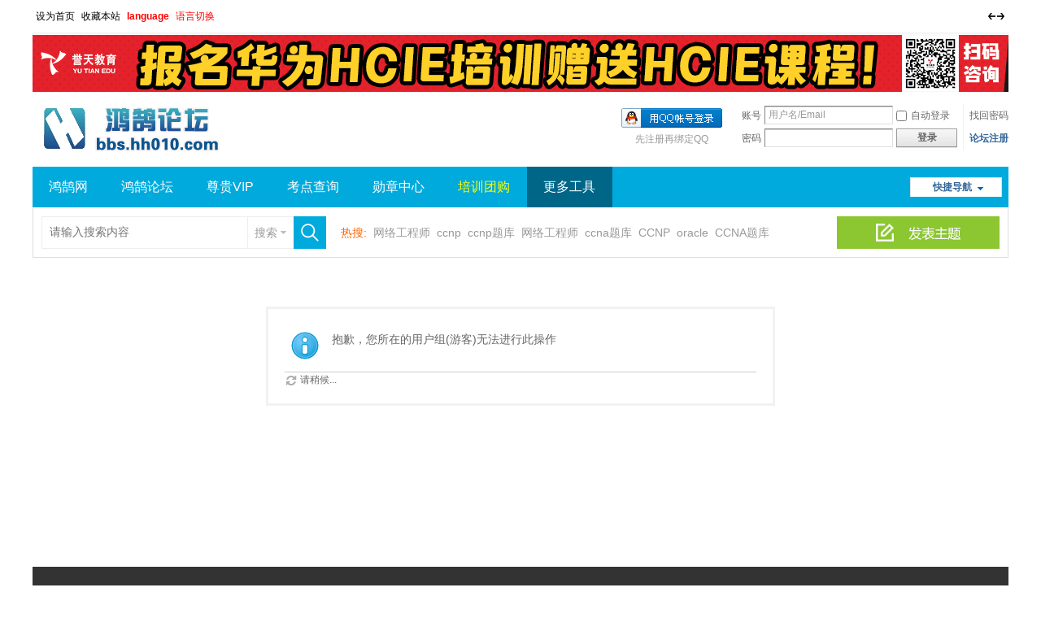

--- FILE ---
content_type: text/html; charset=gbk
request_url: https://bbs.hh010.com/thread-647853-1-1.html
body_size: 9546
content:
<!DOCTYPE html PUBLIC "-//W3C//DTD XHTML 1.0 Transitional//EN" "http://www.w3.org/TR/xhtml1/DTD/xhtml1-transitional.dtd">
<html xmlns="http://www.w3.org/1999/xhtml">
<head>
<meta http-equiv="Content-Type" content="text/html; charset=gbk" />
<title>提示信息 -  鸿鹄论坛 -  鸿鹄论坛</title>
<meta name="baidu-site-verification" content="LleF4X7fELViSjo4" />
<link rel="icon" href="/favicon.ico">
<!-- Google Tag Manager -->
<script>(function(w,d,s,l,i){w[l]=w[l]||[];w[l].push({'gtm.start':
new Date().getTime(),event:'gtm.js'});var f=d.getElementsByTagName(s)[0],
j=d.createElement(s),dl=l!='dataLayer'?'&l='+l:'';j.async=true;j.src=
'https://www.googletagmanager.com/gtm.js?id='+i+dl;f.parentNode.insertBefore(j,f);
})(window,document,'script','dataLayer','GTM-T5TKJVJ9');</script>
<!-- End Google Tag Manager -->
<meta name="msvalidate.01" content="AE072264947024291014BE2C5A6AA014" /><link href="https://bbs.hh010.com/thread-647853-1-1.html" rel="canonical" />
<meta name="keywords" content="" />
<meta name="description" content=",鸿鹄论坛" />
<meta name="generator" content="Discuz! X3.4" />
<meta name="author" content="Discuz! Team and Comsenz UI Team" />
<meta name="copyright" content="2001-2020 Tencent Cloud." />
<meta name="MSSmartTagsPreventParsing" content="True" />
<meta http-equiv="MSThemeCompatible" content="Yes" />
<base href="https://bbs.hh010.com" /><link rel="stylesheet" type="text/css" href="https://cdn.hh010.com/data/cache/style_6_common.css?C0j" /><link rel="stylesheet" type="text/css" href="https://cdn.hh010.com/data/cache/style_6_forum_viewthread.css?C0j" /><script type="text/javascript">var STYLEID = '6', STATICURL = 'https://cdn.hh010.com/static/', IMGDIR = 'https://cdn.hh010.com/static/image/common', VERHASH = 'C0j', charset = 'gbk', discuz_uid = '0', cookiepre = 'DX27_d09b_', cookiedomain = '.hh010.com', cookiepath = '/', showusercard = '1', attackevasive = '0', disallowfloat = '', creditnotice = '1|好评度|点,2|鸿鹄币|个,5|威望|点,6|vip金币|', defaultstyle = '', REPORTURL = 'aHR0cHM6Ly9iYnMuaGgwMTAuY29tL3RocmVhZC02NDc4NTMtMS0xLmh0bWw=', SITEURL = 'https://bbs.hh010.com/', JSPATH = 'https://cdn.hh010.com/data/cache/', CSSPATH = 'https://cdn.hh010.com/data/cache/style_', DYNAMICURL = '';</script>
<script src="https://cdn.hh010.com/data/cache/common.js?C0j" type="text/javascript"></script>
<meta name="application-name" content="鸿鹄论坛" />
<meta name="msapplication-tooltip" content="鸿鹄论坛" />
<meta name="msapplication-task" content="name=鸿鹄网;action-uri=https://www.hh010.com;icon-uri=https://bbs.hh010.com/https://cdn.hh010.com/static/image/common/portal.ico" /><meta name="msapplication-task" content="name=鸿鹄论坛;action-uri=https://bbs.hh010.com/forum.php;icon-uri=https://bbs.hh010.com/https://cdn.hh010.com/static/image/common/bbs.ico" />
<meta name="msapplication-task" content="name=群组;action-uri=https://bbs.hh010.com/group.php;icon-uri=https://bbs.hh010.com/https://cdn.hh010.com/static/image/common/group.ico" /><meta name="msapplication-task" content="name=家园;action-uri=https://bbs.hh010.com/home.php;icon-uri=https://bbs.hh010.com/https://cdn.hh010.com/static/image/common/home.ico" /><link rel="archives" title="鸿鹄论坛" href="https://bbs.hh010.com/archiver/" />
<script src="https://cdn.hh010.com/data/cache/forum.js?C0j" type="text/javascript"></script>
<div id="wp" class="wp">
<!-- 页面动态加载用到的代码 -->
<link rel="stylesheet" type="text/css" href="template/hh010/common/animate.min.css" />
<script src="template/hh010/common/wow.min.js" type="text/javascript" type="text/javascript"></script>
        <script>new WOW().init();</script>
 		
<!-- 鼠标事件效果代码 -->
<link rel="stylesheet" type="text/css" href="template/hh010/common/hover-min.css" />
</head>

<body id="nv_forum" class="pg_viewthread" onkeydown="if(event.keyCode==27) return false;" style="width:1200px;margin:0 auto;">
<div id="append_parent"></div><div id="ajaxwaitid"></div>
<div id="toptb" class="cl">
<div class="wp">
<div class="z"><a href="javascript:;"  onclick="setHomepage('https://bbs.hh010.com/');">设为首页</a><a href="https://bbs.hh010.com/"  onclick="addFavorite(this.href, '鸿鹄论坛');return false;">收藏本站</a><a href="#"  style="font-weight: bold;color: red">language</a>
<script src="source/plugin/strong_trans/template/js/jquery.min.js?C0j" type="text/javascript" class="stransscript"></script>
<script type="text/javascript" class="stransscript">var jq = jQuery.noConflict();</script>
<script type="text/javascript" class="stransscript">
    var transstatus = false;
    let trans_result = new Array();
    var mytranslang = '';
    var monitor = false;
    var allowlangs = [        'en',
                'wyw',
                'jp',
                'kor',
                'fra',
                'spa',
                'th',
                'ara',
                'ru',
                'pt',
                'de',
                'it',
                'el',
                'nl',
                'pl',
                'bul',
                'est',
                'dan',
                'fin',
                'cs',
                'rom',
                'slo',
                'swe',
                'hu',
                'cht',
                'vie',
        ];


    function transformLanguage(to) {
        transstatus = true;
        let transsrc = new Array();
        let num = 0;
        if(to == 'default'){
            setcookie('mytranslang',0);
            setcookie('defaultlang',1,31536000);
            window.location.reload();
        }else if(to != '' && to != mytranslang && allowlangs.indexOf(to)!=-1){
            setcookie('mytranslang',to,31536000);
            setcookie('defaultlang',0);
            window.location.reload();
        }

           function getChildDom(dom) {
               [...dom.children].forEach(function(v){
                   if(v.tagName=='IFRAME'){
                       return;
                   }
                let reg = /[\u4e00-\u9fa5]/g;

               let vHtml = jq(v).contents().filter(function (index, content) {
                   return content.nodeType === 3  && !jq(v).attr("strans");
               });

               if(v.tagName == 'INPUT' && !jq(v).attr("strans")){
                   if(jq(v).attr('type')=='button' || jq(v).attr('type')=='submit'){
                       vHtml = jq(v).val();
                   }else if(jq(v).attr('type')=='text' && typeof jq(v).attr('placeholder') !== 'undefined'){
                       vHtml = jq(v).attr('placeholder');
                   }else{
                       vHtml = readText(vHtml).trim();
                   }
               }else{
                   vHtml = readText(vHtml).trim();
               }
               var nHtml=vHtml.match(/(?=.*?[\u4e00-\u9fa5])[\d\u4e00-\u9fa5]+/g);
               if(nHtml != null) {
                   for(var i=0;i<nHtml.length;i++){
                       if (v.tagName != 'SCRIPT' && nHtml[i].match(/^\d+?$/)==null) {
                           if(jq.inArray(nHtml[i],transsrc) < 0){
                               var transindex = stransIndex(nHtml[i],trans_result);
                               if(transindex < 0) {
                                   transsrc.push(nHtml[i]);
                               }
                               num ++;
                           }
                       }
                   }
               }
               getChildDom(v);
               })
           }

           function setChildDom(dom, data) {
               [...dom.children].forEach(v => {
                   if(v.tagName=='IFRAME'){
                       return;
                   }
                   let re = /[\u4e00-\u9fa5]/g;
                   let vHtml = jq(v).contents().filter(function (index, content) {
                       return content.nodeType === 3  && !jq(v).attr("strans");
                   });

                   if(v.tagName == 'INPUT' && !jq(v).attr("strans")){
                       if(jq(v).attr('type')=='button' || jq(v).attr('type')=='submit'){
                           var transindex = stransIndex(jq(v).val(),data);
                           if(transindex>0){
                               jq(v).val(data[transindex].dst).attr('strans', 'strans');
                           }
                       }else if(jq(v).attr('type')=='text' && typeof jq(v).attr('placeholder') !== 'undefined'){
                           var transindex = stransIndex(jq(v).attr('placeholder'),data);
                           if(transindex>0){
                               jq(v).attr('placeholder',data[transindex].dst).attr('strans', 'strans');
                           }
                       }
                   }
                   vHtml = readText(vHtml);
                   var nHtml=vHtml.match(/(?=.*?[\u4e00-\u9fa5])[\d\u4e00-\u9fa5]+/g);
                   if(nHtml != null) {
                       for(var i=0;i<nHtml.length;i++){
                           if (v.tagName != 'SCRIPT' && nHtml[i].match(/^\d+?$/)==null) {
                               var transindex = stransIndex(nHtml[i],data);
                               if(transindex>=0) {
                                   let reg = new RegExp("(\<[a-z]+? .*?[a-z]+?\=\")"+nHtml[i]+"(.*?\>)",'g');
                                   jq(v).html(jq(v).html().replace(reg,'$1'+data[transindex].dst+'$2'));
                                   jq(v).html(jq(v).html().replace(nHtml[i],data[transindex].dst)).attr('strans','strans');
                               }
                           }
                       }
                   }
                   setChildDom(v, data);
               })
           }

           function getTranslateData(to) {
               jq.ajax({
                   url: 'plugin.php?id=strong_trans',
                   type: 'POST',
                   dataType: 'json',
                   data: {
                       q: transsrc,
                       to:to,
                       formhash:'df93bd71'
                   },
                   success: function(data) {
                       
                       if(data.trans_result.length>0) {
                           for (d in data.trans_result) {
                               trans_result.push(data.trans_result[d]);
                           }
                           setChildDom(document, trans_result);
                           initjs();
                       }
                       transstatus = false;
                   }
               });

           }

           function stransIndex(f,s){
               for(let z=0;z<s.length;z++){
                   if(s[z].src==f){
                       return z;
                   }
               }
               return -1;
           }
           function readText(elem) {
               let node, ret = "",i = 0,
               nodeType = elem.nodeType
               if (!nodeType) {
                   while ((node = elem[i++])) {
                       ret += readText(node)+',';
                   }
               }else if (nodeType === 1 || nodeType === 9 || nodeType === 11) {
                   if (typeof elem.textContent === "string" && nodeType!=1) {
                       return elem.textContent
                   } else {
                       for (elem = elem.firstChild; elem; elem = elem.nextSibling) {
                           ret += readText(elem)+',';
                       }
                   }
               } else if (nodeType === 3 || nodeType === 4) {
                   return elem.nodeValue;
               }
               return ret
           }
           function initjs(){
               
           }



           getChildDom(document);

           if(transsrc.length>0) {
               getTranslateData(to);
           }else if(trans_result.length>0 && num>0){
               setChildDom(document,trans_result);
               initjs();
               transstatus = false;
           }else{
               transstatus = false;
           }
       }



    
</script>

<a href="javascript:;" id="translation" onmouseover="showMenu({'ctrlid':'translation'});" style="color:red  !important; background: url(source/plugin/strong_trans/template/img/sc.jpg) no-repeat center right;
    padding-right: 20px  !important;">
        语言切换</a>

<ul id="translation_menu" class="p_pop" style="display:none;">
        <li><a href="javascript:;" onclick="transformLanguage('default');"   style="float:none;color:black;text-align:left;">
                <img src="https://bbs.hh010.com/source/plugin/strong_trans/template/img/sc.jpg" style="width:18px;height:12px;"/>
                简体中文</a></li>
                
        <li><a href="javascript:;" onclick="transformLanguage('en');"   style="float:none;color:black;text-align:left;">
                <img src="https://bbs.hh010.com/source/plugin/strong_trans/template/img/en.jpg"  style="width:18px;height:12px;"/>
                英语
        </a></li>
        
                
        <li><a href="javascript:;" onclick="transformLanguage('jp');"   style="float:none;color:black;text-align:left;">
                <img src="https://bbs.hh010.com/source/plugin/strong_trans/template/img/jp.jpg"  style="width:18px;height:12px;"/>
                日语
        </a></li>
        
                
        <li><a href="javascript:;" onclick="transformLanguage('kor');"   style="float:none;color:black;text-align:left;">
                <img src="https://bbs.hh010.com/source/plugin/strong_trans/template/img/kor.jpg"  style="width:18px;height:12px;"/>
                韩语
        </a></li>
        
                
        <li><a href="javascript:;" onclick="transformLanguage('fra');"   style="float:none;color:black;text-align:left;">
                <img src="https://bbs.hh010.com/source/plugin/strong_trans/template/img/fra.jpg"  style="width:18px;height:12px;"/>
                法语
        </a></li>
        
                
        <li><a href="javascript:;" onclick="transformLanguage('spa');"   style="float:none;color:black;text-align:left;">
                <img src="https://bbs.hh010.com/source/plugin/strong_trans/template/img/spa.jpg"  style="width:18px;height:12px;"/>
                西班牙语
        </a></li>
        
                
        <li><a href="javascript:;" onclick="transformLanguage('vie');"   style="float:none;color:black;text-align:left;">
                <img src="https://bbs.hh010.com/source/plugin/strong_trans/template/img/vie.jpg"  style="width:18px;height:12px;"/>
                越南语
        </a></li>
        
                
        <li><a href="javascript:;" onclick="transformLanguage('th');"   style="float:none;color:black;text-align:left;">
                <img src="https://bbs.hh010.com/source/plugin/strong_trans/template/img/th.jpg"  style="width:18px;height:12px;"/>
                泰语
        </a></li>
        
                
        <li><a href="javascript:;" onclick="transformLanguage('ara');"   style="float:none;color:black;text-align:left;">
                <img src="https://bbs.hh010.com/source/plugin/strong_trans/template/img/ara.jpg"  style="width:18px;height:12px;"/>
                阿拉伯语
        </a></li>
        
                
        <li><a href="javascript:;" onclick="transformLanguage('ru');"   style="float:none;color:black;text-align:left;">
                <img src="https://bbs.hh010.com/source/plugin/strong_trans/template/img/ru.jpg"  style="width:18px;height:12px;"/>
                俄语
        </a></li>
        
                
        <li><a href="javascript:;" onclick="transformLanguage('pt');"   style="float:none;color:black;text-align:left;">
                <img src="https://bbs.hh010.com/source/plugin/strong_trans/template/img/pt.jpg"  style="width:18px;height:12px;"/>
                葡萄牙语
        </a></li>
        
                
        <li><a href="javascript:;" onclick="transformLanguage('de');"   style="float:none;color:black;text-align:left;">
                <img src="https://bbs.hh010.com/source/plugin/strong_trans/template/img/de.jpg"  style="width:18px;height:12px;"/>
                德语
        </a></li>
        
                
        <li><a href="javascript:;" onclick="transformLanguage('it');"   style="float:none;color:black;text-align:left;">
                <img src="https://bbs.hh010.com/source/plugin/strong_trans/template/img/it.jpg"  style="width:18px;height:12px;"/>
                意大利语
        </a></li>
        
                
        <li><a href="javascript:;" onclick="transformLanguage('el');"   style="float:none;color:black;text-align:left;">
                <img src="https://bbs.hh010.com/source/plugin/strong_trans/template/img/el.jpg"  style="width:18px;height:12px;"/>
                希腊语
        </a></li>
        
                
        <li><a href="javascript:;" onclick="transformLanguage('nl');"   style="float:none;color:black;text-align:left;">
                <img src="https://bbs.hh010.com/source/plugin/strong_trans/template/img/nl.jpg"  style="width:18px;height:12px;"/>
                荷兰语
        </a></li>
        
                
        <li><a href="javascript:;" onclick="transformLanguage('pl');"   style="float:none;color:black;text-align:left;">
                <img src="https://bbs.hh010.com/source/plugin/strong_trans/template/img/pl.jpg"  style="width:18px;height:12px;"/>
                波兰语
        </a></li>
        
                
        <li><a href="javascript:;" onclick="transformLanguage('bul');"   style="float:none;color:black;text-align:left;">
                <img src="https://bbs.hh010.com/source/plugin/strong_trans/template/img/bul.jpg"  style="width:18px;height:12px;"/>
                保加利亚语
        </a></li>
        
                
        <li><a href="javascript:;" onclick="transformLanguage('est');"   style="float:none;color:black;text-align:left;">
                <img src="https://bbs.hh010.com/source/plugin/strong_trans/template/img/est.jpg"  style="width:18px;height:12px;"/>
                爱沙尼亚语
        </a></li>
        
                
        <li><a href="javascript:;" onclick="transformLanguage('dan');"   style="float:none;color:black;text-align:left;">
                <img src="https://bbs.hh010.com/source/plugin/strong_trans/template/img/dan.jpg"  style="width:18px;height:12px;"/>
                丹麦语
        </a></li>
        
                
        <li><a href="javascript:;" onclick="transformLanguage('fin');"   style="float:none;color:black;text-align:left;">
                <img src="https://bbs.hh010.com/source/plugin/strong_trans/template/img/fin.jpg"  style="width:18px;height:12px;"/>
                芬兰语
        </a></li>
        
                
        <li><a href="javascript:;" onclick="transformLanguage('cs');"   style="float:none;color:black;text-align:left;">
                <img src="https://bbs.hh010.com/source/plugin/strong_trans/template/img/cs.jpg"  style="width:18px;height:12px;"/>
                捷克语
        </a></li>
        
                
        <li><a href="javascript:;" onclick="transformLanguage('rom');"   style="float:none;color:black;text-align:left;">
                <img src="https://bbs.hh010.com/source/plugin/strong_trans/template/img/rom.jpg"  style="width:18px;height:12px;"/>
                罗马尼亚语
        </a></li>
        
                
        <li><a href="javascript:;" onclick="transformLanguage('slo');"   style="float:none;color:black;text-align:left;">
                <img src="https://bbs.hh010.com/source/plugin/strong_trans/template/img/slo.jpg"  style="width:18px;height:12px;"/>
                斯洛文尼亚语
        </a></li>
        
                
        <li><a href="javascript:;" onclick="transformLanguage('swe');"   style="float:none;color:black;text-align:left;">
                <img src="https://bbs.hh010.com/source/plugin/strong_trans/template/img/swe.jpg"  style="width:18px;height:12px;"/>
                瑞典语
        </a></li>
        
                
        <li><a href="javascript:;" onclick="transformLanguage('hu');"   style="float:none;color:black;text-align:left;">
                <img src="https://bbs.hh010.com/source/plugin/strong_trans/template/img/hu.jpg"  style="width:18px;height:12px;"/>
                匈牙利语
        </a></li>
        
                
        <li><a href="javascript:;" onclick="transformLanguage('cht');"   style="float:none;color:black;text-align:left;">
                <img src="https://bbs.hh010.com/source/plugin/strong_trans/template/img/cht.jpg"  style="width:18px;height:12px;"/>
                繁体中文
        </a></li>
        
                
                
        <li><a href="javascript:;" onclick="transformLanguage('wyw');"   style="float:none;color:black;text-align:left;">
                <img src="https://bbs.hh010.com/source/plugin/strong_trans/template/img/wyw.jpg"  style="width:18px;height:12px;"/>
                文言文
        </a></li>
        
        
</ul>
</div>
<div class="y">
<a id="switchblind" href="javascript:;" onclick="toggleBlind(this)" title="开启辅助访问" class="switchblind">开启辅助访问</a>
<a href="javascript:;" id="switchwidth" onclick="widthauto(this)" title="切换到宽版" class="switchwidth">切换到宽版</a>
</div>
</div>
</div>

<div class="wp a_hong_h" style="line-height:70px;height:70px"><a href="https://www.bilibili.com/opus/1162033621324791812" target="_blank"><img src="https://cdn.hh010.com/data/attachment/common/cf/111230ulzm8lhosj1sgm1y.gif" height="70" width="1200" border="0"></a></div><div id="hd" style="width:1200px;margin:0 auto;">
<div class="wp">
<div class="hdc cl"><h2><a href="https://bbs.hh010.com/" title="鸿鹄论坛"><img src="https://cdn.hh010.com/template/hh010/images/logo.gif" alt="鸿鹄论坛" border="0" /></a></h2><script src="https://cdn.hh010.com/data/cache/logging.js?C0j" type="text/javascript"></script>
<form method="post" autocomplete="off" id="lsform" action="member.php?mod=logging&amp;action=login&amp;loginsubmit=yes&amp;infloat=yes&amp;lssubmit=yes" onsubmit="pwmd5('ls_password');return lsSubmit();">
<div class="fastlg cl">
<span id="return_ls" style="display:none"></span>
<div class="y pns">
<table cellspacing="0" cellpadding="0">
<tr>
<td><label for="ls_username">账号</label></td>
<td><input type="text" name="username" id="ls_username" class="px vm xg1"  value="用户名/Email" onfocus="if(this.value == '用户名/Email'){this.value = '';this.className = 'px vm';}" onblur="if(this.value == ''){this.value = '用户名/Email';this.className = 'px vm xg1';}" tabindex="901" /></td>
<td class="fastlg_l"><label for="ls_cookietime"><input type="checkbox" name="cookietime" id="ls_cookietime" class="pc" value="2592000" tabindex="903" />自动登录</label></td>
<td>&nbsp;<a href="javascript:;" onclick="showWindow('login', 'member.php?mod=logging&action=login&viewlostpw=1')">找回密码</a></td>
</tr>
<tr>
<td><label for="ls_password">密码</label></td>
<td><input type="password" name="password" id="ls_password" class="px vm" autocomplete="off" tabindex="902" /></td>
<td class="fastlg_l"><button type="submit" class="pn vm" tabindex="904" style="width: 75px;"><em>登录</em></button></td>
<td>&nbsp;<a href="member.php?mod=register" class="xi2 xw1">论坛注册</a></td>
</tr>
</table>
<input type="hidden" name="formhash" value="df93bd71" />
<input type="hidden" name="quickforward" value="yes" />
<input type="hidden" name="handlekey" value="ls" />
</div>

<div class="fastlg_fm y" style="margin-right: 10px; padding-right: 10px">
<p><a href="https://bbs.hh010.com/connect.php?mod=login&op=init&referer=forum.php%3Fmod%3Dviewthread%26tid%3D647853%26extra%3Dpage%253D1%26page%3D1&statfrom=login_simple"><img src="https://cdn.hh010.com/static/image/common/qq_login.gif" class="vm" alt="QQ登录" /></a></p>
<p class="hm xg1" style="padding-top: 2px;">先注册再绑定QQ</p>
</div>

    
    <script src="source/plugin/jzsjiale_sms/static/js/jquery-1.10.2.min.js" type="text/javascript"></script>
    
    <script type="text/javascript">var jq=jQuery.noConflict();</script>
</div>
</form>

<script src="https://cdn.hh010.com/data/cache/md5.js?C0j" type="text/javascript" reload="1"></script>
</div>

<div id="nv">
<a href="javascript:;" id="qmenu" onmouseover="delayShow(this, function () {showMenu({'ctrlid':'qmenu','pos':'34!','ctrlclass':'a','duration':2});showForummenu(263);})">快捷导航</a>
<ul><li id="mn_Nb85e" ><a href="http://www.hh010.com/" hidefocus="true" target="_blank"  >鸿鹄网</a></li><li id="mn_forum" ><a href="https://bbs.hh010.com/forum.php" hidefocus="true" title="BBS"  >鸿鹄论坛<span>BBS</span></a></li><li id="mn_Ne879" onmouseover="showMenu({'ctrlid':this.id,'ctrlclass':'hover','duration':2})"><a href="thread-29395-1-1.html" hidefocus="true" title="FTP资料" target="_blank"  >尊贵VIP<span>FTP资料</span></a></li><li id="mn_Nadd8" ><a href="forum-425-1.html" hidefocus="true" target="_blank"  >考点查询</a></li><li id="mn_Na5ac" ><a href="https://bbs.hh010.com/home.php?mod=medal" hidefocus="true"  >勋章中心</a></li><li id="mn_Nd172" ><a href="plugin.php?id=cxpform:style1&form_id=1" hidefocus="true" target="_blank"   style="color: yellow">培训团购</a></li><li class="a" id="mn_N9ec7" onmouseover="showMenu({'ctrlid':this.id,'ctrlclass':'hover','duration':2})"><a href="https://bbs.hh010.com/forum.php" hidefocus="true" target="_blank"  >更多工具</a></li></ul>
</div>
<ul class="p_pop h_pop" id="plugin_menu" style="display: none">  <li><a href="plugin.php?id=dsu_paulsign:sign" id="mn_plink_sign">每日签到</a></li>
 </ul>
<ul class="p_pop h_pop" id="mn_Ne879_menu" style="display: none"><li><a href="thread-28415-1-1.html" hidefocus="true" >尊贵VIP</a></li><li><a href="thread-29395-1-1.html" hidefocus="true" >FTP资料</a></li><li><a href="https://hh010.taobao.com" hidefocus="true" target="_blank" >考试报名</a></li></ul><ul class="p_pop h_pop" id="mn_N9ec7_menu" style="display: none"><li><a href="plugin.php?id=cxpform:style1&form_id=1" hidefocus="true" >报名表</a></li><li><a href="ccie.html" hidefocus="true" title="全球ccie总人数" target="_blank" >全球CCIE排名</a></li><li><a href="cca.html" hidefocus="true" target="_blank" >全球CCA排名</a></li><li><a href="ipv4.html" hidefocus="true" target="_blank" >IP地址计算器</a></li><li><a href="ipv4toipv6.html" hidefocus="true" target="_blank" >IPV4转IPV6</a></li></ul><div id="mu" class="cl">
</div><div class="vk_search_bottom">

<div id="scbar_logo_r" class="scbar_narrow cl">
<form id="scbar_form" method="post" autocomplete="off" onsubmit="searchFocus($('scbar_txt'))" action="search.php?searchsubmit=yes" target="_blank">
<input type="hidden" name="mod" id="scbar_mod" value="search" />
<input type="hidden" name="formhash" value="df93bd71" />
<input type="hidden" name="srchtype" value="title" />
<input type="hidden" name="srhfid" value="263" />
<input type="hidden" name="srhlocality" value="forum::viewthread" />
    <table cellspacing="0" cellpadding="0">
      <tr>
        <td class="scbar_txt_td">
   	    <div id="search_input_show" onClick="showMenu({'ctrlid':'search_input_show','ctrlclass':'as','evt':'click','fade':1})">
        <input type="text" name="srchtxt" id="scbar_txt" value="请输入搜索内容" autocomplete="off" x-webkit-speech speech />
        </div>
        </td>
        <td class="scbar_type_td"><a href="javascript:;" id="scbar_type" class="showmenu xg1 xs2" onclick="showMenu(this.id)" hidefocus="true">搜索</a></td>
        <td class="scbar_btn_td"><button type="submit" name="searchsubmit" id="scbar_btn" class="pn pnc" value="true"><strong class="xi2 xs2"> </strong></button></td>


        <td >
        </td>

      </tr>
    </table>
</form>
</div>

<div class="scbar_hot_td">
<div id="scbar_hot">
<strong class="xw1">热搜: </strong>

<a href="search.php?mod=forum&amp;srchtxt=%CD%F8%C2%E7%B9%A4%B3%CC%CA%A6&amp;formhash=df93bd71&amp;searchsubmit=true&amp;source=hotsearch" target="_blank" class="xi2" sc="1">网络工程师</a>



<a href="search.php?mod=forum&amp;srchtxt=ccnp&amp;formhash=df93bd71&amp;searchsubmit=true&amp;source=hotsearch" target="_blank" class="xi2" sc="1">ccnp</a>



<a href="search.php?mod=forum&amp;srchtxt=ccnp%CC%E2%BF%E2&amp;formhash=df93bd71&amp;searchsubmit=true&amp;source=hotsearch" target="_blank" class="xi2" sc="1">ccnp题库</a>



<a href="search.php?mod=forum&amp;srchtxt=%CD%F8%C2%E7%B9%A4%B3%CC%CA%A6&amp;formhash=df93bd71&amp;searchsubmit=true&amp;source=hotsearch" target="_blank" class="xi2" sc="1">网络工程师</a>



<a href="search.php?mod=forum&amp;srchtxt=ccna%CC%E2%BF%E2&amp;formhash=df93bd71&amp;searchsubmit=true&amp;source=hotsearch" target="_blank" class="xi2" sc="1">ccna题库</a>



<a href="search.php?mod=forum&amp;srchtxt=CCNP&amp;formhash=df93bd71&amp;searchsubmit=true&amp;source=hotsearch" target="_blank" class="xi2" sc="1">CCNP</a>



<a href="search.php?mod=forum&amp;srchtxt=oracle&amp;formhash=df93bd71&amp;searchsubmit=true&amp;source=hotsearch" target="_blank" class="xi2" sc="1">oracle</a>



<a href="search.php?mod=forum&amp;srchtxt=CCNA%CC%E2%BF%E2&amp;formhash=df93bd71&amp;searchsubmit=true&amp;source=hotsearch" target="_blank" class="xi2" sc="1">CCNA题库</a>



<a href="search.php?mod=forum&amp;srchtxt=%CE%DE%CF%DF%CA%D3%C6%B5&amp;formhash=df93bd71&amp;searchsubmit=true&amp;source=hotsearch" target="_blank" class="xi2" sc="1">无线视频</a>



<a href="search.php?mod=forum&amp;srchtxt=wlan&amp;formhash=df93bd71&amp;searchsubmit=true&amp;source=hotsearch" target="_blank" class="xi2" sc="1">wlan</a>



<a href="search.php?mod=forum&amp;srchtxt=sql&amp;formhash=df93bd71&amp;searchsubmit=true&amp;source=hotsearch" target="_blank" class="xi2" sc="1">sql</a>



<a href="search.php?mod=forum&amp;srchtxt=server&amp;formhash=df93bd71&amp;searchsubmit=true&amp;source=hotsearch" target="_blank" class="xi2" sc="1">server</a>



<a href="search.php?mod=forum&amp;srchtxt=%CA%D3%C6%B5&amp;formhash=df93bd71&amp;searchsubmit=true&amp;source=hotsearch" target="_blank" class="xi2" sc="1">视频</a>



<a href="search.php?mod=forum&amp;srchtxt=%CE%DE%CF%DF%BF%D8%D6%C6%C6%F7&amp;formhash=df93bd71&amp;searchsubmit=true&amp;source=hotsearch" target="_blank" class="xi2" sc="1">无线控制器</a>



<a href="search.php?mod=forum&amp;srchtxt=%CB%AE%BE%A7%C5%C6&amp;formhash=df93bd71&amp;searchsubmit=true&amp;source=hotsearch" target="_blank" class="xi2" sc="1">水晶牌</a>



<a href="search.php?mod=forum&amp;srchtxt=%CE%DE%CF%DF&amp;formhash=df93bd71&amp;searchsubmit=true&amp;source=hotsearch" target="_blank" class="xi2" sc="1">无线</a>



<a href="search.php?mod=forum&amp;srchtxt=gns3&amp;formhash=df93bd71&amp;searchsubmit=true&amp;source=hotsearch" target="_blank" class="xi2" sc="1">gns3</a>

</div>
</div>


<div class="search_post"> <a href="https://bbs.hh010.com/forum.php?mod=misc&amp;action=nav" onclick="showWindow('nav', this.href, 'get', 0)"> </a></div>

</div>
<ul id="scbar_type_menu" class="p_pop" style="display: none;"><li><a href="javascript:;" rel="curforum" fid="263" >本版</a></li><li><a href="javascript:;" rel="user">用户</a></li></ul>
<script type="text/javascript">
initSearchmenu('scbar', '');
</script>
</div>
</div>

<div id="ct" class="wp cl w">
<div class="nfl" id="main_succeed" style="display: none">
<div class="f_c altw">
<div class="alert_right">
<p id="succeedmessage"></p>
<p id="succeedlocation" class="alert_btnleft"></p>
<p class="alert_btnleft"><a id="succeedmessage_href">如果您的浏览器没有自动跳转，请点击此链接</a></p>
</div>
</div>
</div>
<div class="nfl" id="main_message">
<div class="f_c altw">
<div id="messagetext" class="alert_info">
<p>抱歉，您所在的用户组(游客)无法进行此操作</p>
</div>
<div id="messagelogin"></div>
<script type="text/javascript">ajaxget('member.php?mod=logging&action=login&infloat=yes&frommessage', 'messagelogin');</script>
</div>
</div>
</div></div>
 
     



<link href="source/plugin/ukasky_livecontact/template/ukasky/image/common.css"	rel="stylesheet" type="text/css" />

<style>
<!--
.ukasky_livecontact {
TOP:1px;
}
-->
</style>
<div id="ukasky_livecontact" class="ukasky_livecontact">
  <div class="floatL">
  <a id="aFloatTools_Show" class="btnOpen" href="javascript:void(0);" style="display: block"> </a> 
  <a id="aFloatTools_Hide" class="btnCtn" href="javascript:void(0);" style="display: none"> </a> 
  </div>
  <div id="divFloatToolsView" class="floatR" style="display: none;">
    <div class="tp"></div>
    <div class="cn">
      <ul>
        <li class="top">
          <h3 class="titZx">客服中心</h3>
        </li>
        
        <li><span class="icoZx">QQ客服</span> </li>
                <li><a class="icoTc" style="BACKGROUND:url(https://pub.idqqimg.com/qconn/wpa/button/button_121.gif) no-repeat center left;" target="_blank" href="https://cdn.hh010.com/1/js6.html">论坛技术 1</a></li>
                <li><a class="icoTc" style="BACKGROUND:url(https://pub.idqqimg.com/qconn/wpa/button/button_121.gif) no-repeat center left;" target="_blank" href="https://cdn.hh010.com/1/js4.html">论坛技术 2</a></li>
                <li><a class="icoTc" style="BACKGROUND:url(https://pub.idqqimg.com/qconn/wpa/button/button_121.gif) no-repeat center left;" target="_blank" href="https://cdn.hh010.com/1/kf1.html">业务客服一</a></li>
                <li><a class="icoTc" style="BACKGROUND:url(https://pub.idqqimg.com/qconn/wpa/button/button_121.gif) no-repeat center left;" target="_blank" href="https://cdn.hh010.com/1/kf3.html">业务客服三</a></li>
                <li><a class="icoTc" style="BACKGROUND:url(https://pub.idqqimg.com/qconn/wpa/button/button_121.gif) no-repeat center left;" target="_blank" href="https://cdn.hh010.com/1/kf5.html">业务客服五</a></li>
                <li><a class="icoTc" style="BACKGROUND:url(https://pub.idqqimg.com/qconn/wpa/button/button_121.gif) no-repeat center left;" target="_blank" href="https://wpa.qq.com/msgrd?v=3&uin=613523121&site=qq&menu=yes">业务客服八</a></li>
                <li><a class="icoTc" style="BACKGROUND:url(https://pub.idqqimg.com/qconn/wpa/button/button_121.gif) no-repeat center left;" target="_blank" href="https://wpa.qq.com/msgrd?v=3&uin=613523109&site=qq&menu=yes">业务客服九</a></li>
        
        
        
         
<li><span class="icoFf"><a href="mailto:service@hh010.com" target="_blank">客服邮件</a></span> </li>

        <li class="bot">
          <h3 class="titDc"><a href="https://yzf.qq.com/xv/web/static/chat/index.html?sign=37ef9b97807102c22b16c8ed4de0b9309bcf580dd06f15fa546a1258c7da76711099247347d150ef09dcfabf435e8d0a29919ee7" target="_blank">投诉建议</a></h3>
        </li>
      </ul>
    </div>
  </div>
</div>
<script src="source/plugin/ukasky_livecontact/template/ukasky/js/jquery.js" type="text/javascript"></script>
<script type="text/javascript">jQuery.noConflict();</script>
<script src="source/plugin/ukasky_livecontact/template/ukasky/js/ukasky_livecontact.js" type="text/javascript"></script>
<div class="ft_wp" style="width=1200px;margin:0 auto;">
  <div id="ft" class="wp cl">
    
    <div class="clear"></div>
    <div  class="border_top_1" >
<div id="flk" class="y">
<p>
<a href="http://wpa.qq.com/msgrd?V=3&amp;uin=613523141&amp;Site=鸿鹄论坛&amp;Menu=yes&amp;from=discuz" target="_blank" title="QQ"><img src="https://cdn.hh010.com/static/image/common/site_qq.jpg" alt="QQ" /></a><span class="pipe">|</span><a href="https://bbs.hh010.com/archiver/" >Archiver</a><span class="pipe">|</span><a href="https://bbs.hh010.com/forum.php?mobile=yes" >手机版</a><span class="pipe">|</span><a href="https://bbs.hh010.com/forum.php?mod=misc&action=showdarkroom" >小黑屋</a><span class="pipe">|</span><a href="sitemap.php" >sitemap</a><span class="pipe">|</span><strong><a href="https://bbs.hh010.com" target="_blank">鸿鹄论坛</a></strong>
( <a href="https://beian.miit.gov.cn/" target="_blank">京ICP备14027439号</a> )&nbsp;&nbsp;
    <link rel="stylesheet" href="source/plugin/guestnotviewnextpage_7ree/template/css/css_7ree.css">
    <script src="source/plugin/guestnotviewnextpage_7ree/template/js/js_7ree.js" type="text/javascript"></script>
    
    <style>
        .message-box {
            color: #FF0000;  
            
            background-color:rgba(0,0,0,0.6);
                        
        }

    </style>


    <script>

    var elements = document.querySelectorAll('.bm_h, .pg');

    elements.forEach(function(element) {
        addClickEventListener(element,"<span class='guesttipicon_7ree'></span>更多内容敬请关注");
    });

    </script>
</p>
<p class="xs0">
GMT+8, 2026-2-1 07:31<span id="debuginfo">
, Processed in 0.040965 second(s), 13 queries
, Redis On.&nbsp;&nbsp;
</span>
</p>
</div>
<div id="frt">
<p>&nbsp;&nbsp;Powered by <strong>Discuz!</strong> </p>
<p class="xs0">&nbsp;&nbsp;&copy; 2001-2025 <a href="https://bbs.hh010.com/" target="_blank">HH010.COM</a></p>
</div>    </div>
  </div>
</div>
 

 
 

 

 
<script src="home.php?mod=misc&ac=sendmail&rand=1769902269" type="text/javascript"></script> 
 

 

 

 
 
 
 
 

  
<div id="scrolltop"> 
   
  <span><a href="https://bbs.hh010.com/forum.php?mod=post&amp;action=reply&amp;fid=263&amp;tid=647853&amp;extra=page%3D1&amp;page=" onclick="showWindow('reply', this.href)" class="replyfast" title="快速回复"><b>快速回复</b></a></span> 
   
  <span hidefocus="true"><a title="返回顶部" onclick="window.scrollTo('0','0')" class="scrolltopa" ><b>返回顶部</b></a></span> 
   
  <span> 
   
  <a href="https://bbs.hh010.com/forum-ccnp-1.html" hidefocus="true" class="returnlist" title="返回列表"><b>返回列表</b></a> 
   
  </span> 
   
</div>
<script type="text/javascript">_attachEvent(window, 'scroll', function () { showTopLink(); });checkBlind();</script> 
 
 </body></html>

--- FILE ---
content_type: text/css
request_url: https://cdn.hh010.com/data/cache/style_6_common.css?C0j
body_size: 24122
content:
*{word-wrap:break-word;}body{background:#FFF;}body,input,button,select,textarea{font:12px/1.5 Tahoma,'Microsoft Yahei','Simsun';color:#666;}textarea{resize:none;}body,ul,ol,li,dl,dd,p,h1,h2,h3,h4,h5,h6,form,fieldset,.pr,.pc{margin:0;padding:0;}table{empty-cells:show;border-collapse:collapse;}caption,th{text-align:left;font-weight:400;}ul li,.xl li{list-style:none;}h1,h2,h3,h4,h5,h6{font-size:1em;}em,cite,i{font-style:normal;}a{color:#666;text-decoration:none;}a:hover{text-decoration:underline;}a img{border:none;}label{cursor:pointer;}.z{float:left;}.y{float:right;}.cl:after{content:".";display:block;height:0;clear:both;visibility:hidden;}.cl{zoom:1;}.hidefocus{outline:none;}hr{display:block;clear:both;*margin-top:-8px !important;*margin-bottom:-8px !important;}.mn hr,.sd hr{margin:0 10px;}.area hr{margin-left:0 !important;margin-right:0 !important;}hr.l{height:1px;border:none;background:#CDCDCD;color:#CDCDCD;}hr.l2{height:2px;}hr.l3{height:3px;}hr.da{height:0;border:none;border-top:1px dashed #CDCDCD;background:transparent;color:transparent;}hr.bk{margin-bottom:10px !important;*margin-bottom:2px !important;height:0;border:none;border-top:1px solid #FFF;background:transparent;color:transparent;}.n .sd hr.bk{border-top-color:#F9F9F9;}hr.m0{margin-left:0;margin-right:0;}.wx,.ph{font-family:'Microsoft YaHei','Hiragino Sans GB','STHeiti',Tahoma,'SimHei',sans-serif;font-weight:100;} .ph{font-size:20px;} .mt{padding:10px 0;font-size:16px;} .pipe{margin:0 5px;color:#CCC;}.xs0{font-family:Arial;font-size:0.83em;-webkit-text-size-adjust:none;}.xs1{font-size:12px !important;}.xs2{font-size:14px !important;}.xs3{font-size:16px !important;}.xg1,.xg1 a{color:#999 !important;}.xg1 .xi2{color:#369 !important;}.xg2{color:#666;}.xi1,.onerror{color:#F26C4F;}.xi2,.xi2 a,.xi3 a{color:#369;}.xw0{font-weight:400;}.xw1{font-weight:700;}.bbda{border-bottom:1px dashed #CDCDCD;}.btda{border-top:1px dashed #CDCDCD;}.bbs{border-bottom:1px solid #CDCDCD !important;}.bts{border-top:1px dashed #CDCDCD !important;}.bw0{border:none !important;}.bw0_all,.bw0_all th,.bw0_all td{border:none !important;}.bg0_c{background-color:transparent !important;}.bg0_i{background-image:none !important;}.bg0_all{background:none !important;}.ntc_l{padding:5px 10px;background:#FEFEE9;}.ntc_l .d{width:20px;height:20px;background:url(https://cdn.hh010.com/static/image/common/op.png) no-repeat 0 0;line-height:9999px;overflow:hidden;}.ntc_l .d:hover{background-position:0 -20px;}.brs,.avt img,.oshr{-moz-border-radius:5px;-webkit-border-radius:5px;border-radius:5px;}.brm{-moz-border-radius:10px;-webkit-border-radius:10px;border-radius:10px;}.brw{-moz-border-radius:20px;-webkit-border-radius:20px;border-radius:20px;}.mtn{margin-top:5px !important;}.mbn{margin-bottom:5px !important;}.mtm{margin-top:10px !important;}.mbm{margin-bottom:10px !important;}.mtw{margin-top:20px !important;}.mbw{margin-bottom:20px !important;}.ptn{padding-top:5px !important;}.pbn{padding-bottom:5px !important;}.ptm{padding-top:10px !important;}.pbm{padding-bottom:10px !important;}.ptw{padding-top:20px !important;}.pbw{padding-bottom:20px !important;}.avt img{padding:2px;width:48px;height:48px;background:#FFF;border:1px solid;border-color:#F2F2F2 #CDCDCD #CDCDCD #F2F2F2;}.avtm img{width:120px;height:auto;}.avts img{width:24px;height:24px;vertical-align:middle;}.emp{padding:20px 10px;}.emp a{color:#369;text-decoration:underline !important;}.vm{vertical-align:middle;}.vm *{vertical-align:middle;}.hm{text-align:center;}.alt,.alt th,.alt td{background-color:#F2F2F2;}.notice{clear:both;margin:5px 0;padding:3px 5px 3px 20px;background:url(https://cdn.hh010.com/static/image/common/notice.gif) no-repeat 2px 6px;}#ajaxwaitid{display:none;position:absolute;right:0;top:0;z-index:1;padding:0 5px;background:#D00;color:#FFF;}.showmenu{padding-right:16px;background:url(https://cdn.hh010.com/static/image/common/arrwd.gif) no-repeat 100% 50%;cursor:pointer;white-space:nowrap;}#um .showmenu{margin-right:-5px;}.cur1{cursor:pointer;}.ie6 .sec .p_pop{white-space:expression(this.offsetWidth >= 220 ? 'normal':'nowrap');width:expression(this.offsetWidth >= 220 ? 200:'auto');} .rq{color:red;}.px,.pt,.ps,select{border:1px solid;border-color:#848484 #E0E0E0 #E0E0E0 #848484;background:#FFF url(https://cdn.hh010.com/static/image/common/px.png) repeat-x 0 0;color:;}.px,.pt{padding:2px 4px;line-height:17px;}.px{height:17px;}.pxs{width:30px !important;}.fdiy .tfm .px,.fdiy .tfm .pt{width:auto;}.p_fre{width:auto !important;}.er{border-color:#F66 #FFBDB9 #FFBDB9 #F66;background-color:#FDF4F4;background-image:url(https://cdn.hh010.com/static/image/common/px_e.png);}.pt{overflow-y:auto;}div.pt{height:100px;line-height:100px;}.ps,select{padding:2px 2px 2px 1px;}.pts{vertical-align:top;overflow:hidden;}.cmt .pts{width:60%;}button::-moz-focus-inner{border:0;padding:0;}.pn{vertical-align:middle;overflow:hidden;margin-right:3px;padding:0;height:23px;border:1px solid #999;background:#E5E5E5 url(https://cdn.hh010.com/static/image/common/pn.png) repeat-x 0 0;cursor:pointer;-moz-box-shadow:0 1px 0 #E5E5E5;-webkit-box-shadow:0 1px 0 #E5E5E5;box-shadow:0 1px 0 #E5E5E5;}.pn:active{background-position:0 -23px;}.ie6 .pn{overflow-x:visible;width:0;}.pn em,.pn span,.pn strong{padding:0 10px;line-height:21px;}.pn em,.pn strong{font-weight:700;}.ie7 .pn em,.ie7 .pn span,.ie7 .pn strong{padding:0 5px;line-height:18px;}a.pn{height:21px;line-height:21px;color:#666 !important;}a.pn:hover{text-decoration:none;}.ie6 a.pn{width:auto;}.ie6 a.pn em,.ie6 a.pn span,.ie6 a.pn strong{display:block;}.ie7 a.pn em,.ie7 a.pn span,.ie7 a.pn strong{line-height:21px;}.pnc,a.pnc{border-color:#235994;background-color:#06C;background-position:0 -48px;color:#FFF !important;}.pnc:active{background-position:0 -71px;}.pnpost .pn{height:26px;}.pr,.pc{vertical-align:middle;margin:0 5px 1px 0;padding:0;}.ie6 .pr,.ie6 .pc,.ie7 .pr,.ie7 .pc{margin-right:2px;}.lb{margin-right:20px;}.pns .px{}.pns .pn{}.ftid{float:left;margin-right:6px;}.ftid select{float:left;height:23px;}.ftid a{display:block;overflow:hidden;padding:0 17px 0 4px;height:21px;line-height:21px;text-decoration:none !important;font-size:12px;font-weight:400;color:#666 !important;border:1px solid;border-color:#848484 #E0E0E0 #E0E0E0 #848484;background:#FFF url(https://cdn.hh010.com/static/image/common/newarow.gif) no-repeat 100% 0;}.ftid a:hover,.ftid a:focus{background-position:100% -23px;}.ftid select{width:94px;}.sslt a{width:54px;}.sslt select{width:60px;}.sltm{padding:5px 11px 5px 10px;border:1px solid #DDD;background-color:#FFF;text-align:left;}.sltm li{padding:2px 0;color:#666;cursor:pointer;}.sltm li:hover{color:#369;}.sltm li.current{color:#F26C4F;} .oshr{float:right;margin-left:5px;padding:0 5px 0 22px;border:1px solid;border-color:#CCC #A9A9A9 #A9A9A9 #CCC;background:#FFF url(https://cdn.hh010.com/static/image/common/oshr.png) no-repeat 5px 50%;}.oshr:hover{text-decoration:none;} .ofav{background-image:url(https://cdn.hh010.com/static/image/common/fav.gif);} .oivt{background-image:url(https://cdn.hh010.com/static/image/common/activitysmall.gif);}.tfm{width:100%;}.tfm caption,.tfm th,.tfm td{vertical-align:top;padding:7px 0;}.tfm caption h2{font-size:16px;}.vt th,.vt td{vertical-align:top;}.tfm th{padding-top:9px;padding-right:5px;width:130px;}.tfm th .rq{float:right;font-size:14px;}.tfm .pt,.tfm .px{margin-right:3px;width:330px;}.tfm .c,.tfm .tedt,.m_c .tfm .tedt{width:338px;}.tfm .d{clear:both;margin:5px 0;color:#999;}.tfm .d em{margin-left:5px;color:red;}.tfm .d strong{margin-left:5px;}.tfm .d a{color:#369;}.tfm .p{text-align:right;}.tfm .pcl label{display:block;padding:0 2px 5px;}.tfm .pcl .pc{margin-right:5px;padding:0;}.tfm .l th,.tfm .l td{padding-top:0;padding-bottom:0;}.bn .tfm caption,.bn .tfm th,.bn .tfm td{padding-top:5px;padding-bottom:5px;}.pbt{margin-bottom:10px;}.ie6 .pbt .ftid a,.ie7 .pbt .ftid a{margin-top:1px;}#custominfo.mtn{margin-bottom:-5px;}.altw{width:350px;}.altw .fltc{margin-bottom:0;padding:8px;}.alert_right,.alert_error,.alert_info{padding:6px 0 6px 58px;min-height:40px;height:auto !important;height:40px;line-height:160%;background:url(https://cdn.hh010.com/static/image/common/right.gif) no-repeat 8px 8px;font-size:14px;}.alert_error{background-image:url(https://cdn.hh010.com/static/image/common/error.gif);}.alert_error a{font-weight:700;color:#369;}.alert_info{background-image:url(https://cdn.hh010.com/static/image/common/info.gif);}.alert_btnleft{margin-top:8px;}.alert_btn{margin-top:20px;text-align:center;}.alert_act{margin-top:20px;padding-left:58px;}.pbnv{float:left;white-space:nowrap;overflow:hidden;width:400px;padding:7px 0;}.pbl{overflow:hidden;margin:9px 0;width:621px;border-width:1px 0 1px 1px;border-style:solid;border-color:#CCC;background:#FFF;}.pbl li{float:left;overflow-x:hidden;overflow-y:auto;padding:5px;width:196px;height:300px;border-right:1px solid #CCC;}.pbl p{height:25px;line-height:25px;}.pbl a{display:block;white-space:nowrap;overflow:hidden;padding:0 4px;text-decoration:none;color:#369;border:solid #FFF;border-width:1px 0;}.pbl a:hover{text-decoration:none;background-color:#F3F3F3;}.pbl .highlightlink{color:#08C;}.pbls a,.pbls a:hover{background-color:#EEE;color:#666;font-weight:700;}.pbsb{background:url(https://cdn.hh010.com/static/image/common/arrow.gif) right -33px no-repeat;} .wp{margin:0 auto;width:960px;}#wp .wp{width:auto;}#toptb{min-width:960px;border-bottom:1px solid #CDCDCD;background:#F2F2F2;line-height:28px;}#toptb a{float:left;padding:0 4px;height:28px;}#toptb a.showmenu{padding-right:15px;}#toptb a.hover{background-color:#FFF;}#toptb .pipe{float:left;display:none;}#hd{border-bottom:0 solid #C2D5E3;}#hd .wp{padding:10px 0 0;}.hdc{min-height:70px;}.ie6 .hdc{height:70px;}#hd h2{padding:0 20px 8px 0;float:left;}#space #hd h2{margin-top:0;}#hd .fastlg{padding-top:10px;}#scbar{overflow:hidden;height:42px;line-height:42px;border-top:1px solid #FFF;border-bottom:1px solid #E9EFF5;background:#E8EFF5;}.scbar_icon_td{width:21px;background:url(https://cdn.hh010.com/static/image/common/search.png) no-repeat 0 -50px;}.scbar_txt_td,.scbar_type_td{background:url(https://cdn.hh010.com/static/image/common/search.png) repeat-x 0 -93px;}#scbar_txt{width:400px;border:1px solid #FFF;outline:none;}.scbar_narrow #scbar_txt{width:260px;}.scbar_btn_td{width:38px;background:url(https://cdn.hh010.com/static/image/common/search.png) no-repeat 8px -142px;}#scbar_btn{margin:0;padding:0;border:none;background:transparent none;box-shadow:none;}#scbar_btn strong{line-height:84px;}.scbar_type_td{width:61px;background:url(https://cdn.hh010.com/static/image/common/search.png) no-repeat 0 -193px;}#scbar_type{display:block;padding-left:10px;text-align:left;text-decoration:none;}#scbar_type_menu{margin-top:-8px;}#scbar_hot{padding-left:8px;height:45px;overflow:hidden;}#scbar_hot strong,#scbar_hot a{float:left;margin-right:8px;white-space:nowrap;}#nv{overflow:hidden;height:33px;background:#2B7ACD url("https://cdn.hh010.com/template/hh010/images/nv.png") no-repeat 0 0;}#nv li{float:left;padding-right:1px;height:33px;line-height:33px;background:url(https://cdn.hh010.com/static/image/common/nv_a.png) no-repeat 100% 0;font-weight:700;font-size:14px;}.ie_all #nv li{line-height:36px;}.ie6 #nv li{line-height:33px;}#nv li a{float:left;padding:0 15px;height:33px;}#nv li a{color:#FFF;}#nv li span{display:none;}#nv li.a{margin-left:-1px;background:#005AB4 url("https://cdn.hh010.com/template/hh010/images/nv_a.png") no-repeat 50% -33px;}#nv li.a a{color:#E2E2E2;}#nv li a:hover{background:url(https://cdn.hh010.com/static/image/common/nv_a.png) no-repeat 50% -66px;}#nv li.hover a:hover,#nv li.hover a{background:url(https://cdn.hh010.com/static/image/common/nv_a.png) no-repeat 50% -99px;}#mu{position:relative;z-index:1;}.ie6 #mu,.ie7 #mu{line-height:0;font-size:0;}#mu ul{background:url(https://cdn.hh010.com/static/image/common/mu_bg.png) no-repeat 0 100%;line-height:22px;z-index:2;font-size:12px;}#mu li{float:left;height:32px}#mu a{float:left;display:inline;margin:5px 6px;padding:0 10px;white-space:nowrap;}#mu a:hover{margin:4px 5px;border:1px solid #C2D5E3;background:#F2F2F2;color:#369;text-decoration:none;}.floatmu{position:absolute;left:0;top:0;}#um{padding-top:10px;padding-right:60px;_padding-right:54px;line-height:2.3;zoom:1;}#um,#um a{color:#444;}#um p{text-align:right;}#um .avt{display:inline;margin-right:-60px;}.vwmy{padding-left:16px;background:url(https://cdn.hh010.com/static/image/common/user_online.gif) no-repeat 0 2px;}.vwmy.qq{background:url(https://cdn.hh010.com/static/image/common/connect_qq.gif) no-repeat scroll 0 0;padding-left:20px;}#um .new,.topnav .new,.sch .new,#toptb .new{padding-left:20px;background-repeat:no-repeat;background-position:0 50%;color:#369;font-weight:700;}#myprompt.new{background-image:url(https://cdn.hh010.com/static/image/common/notice.gif);background-position:3px 50%;}#pm_ntc.new{background-image:url(https://cdn.hh010.com/static/image/common/new_pm.gif);}#task_ntc{background-image:url(https://cdn.hh010.com/static/image/feed/task.gif);}#um .pipe{margin:0 5px 0 0;}#extcreditmenu,#g_upmine{margin-right:2px !important;padding-top:3px;padding-bottom:3px;padding-left:10px;}#g_upmine{margin-right:1px !important;border:1px solid transparent;}.ie6 #g_upmine{border:0;}#extcreditmenu.a,#g_upmine.a{position:relative;z-index:302;margin-right:1px !important;border:1px solid;border-color:#DDD;border-bottom:none;background-color:#FFF;}#extcreditmenu_menu,#g_upmine_menu{margin-top:-1px;width:auto;}#extcreditmenu_menu li{float:none;display:block;padding-left:5px !important;padding-right:1em !important;}#g_upmine_menu li{float:none;display:block;padding-left:5px !important;}#g_upmine_menu ul.extg li{padding-left:0px !important;}#qmenu{float:right;display:inline;margin:5px 8px 0;padding-right:10px;width:103px;height:24px;background:url(https://cdn.hh010.com/static/image/common/qmenu.png) no-repeat 0 0;line-height:24px;text-align:center;color:#369;font-weight:700;overflow:hidden;}#qmenu:hover{text-decoration:none;}#qmenu.a{position:relative;z-index:302;background-position:0 -27px;}#qmenu_menu{margin-top:-2px;padding:20px 5px 10px;width:610px;border-color:#DCE4EB;}#qmenu_menu ul.nav li{float:left;}.ie6 #qmenu_menu ul.nav li{clear:none !important;width:auto !important;}#qmenu_menu ul.nav a{margin-bottom:10px;padding:47px 0 0;width:60px;border:none;border-radius:4px;background:url(https://cdn.hh010.com/static/image/common/noicon.gif) no-repeat 50% 5px;text-align:center;}#qmenu_menu ul.nav a:hover{background-color:#F2F2F2;color:#369;text-shadow:none;}#shortcut{position:relative;display:none;height:30px;line-height:30px;background-color:#3A83F1;color:white;text-align:center;}#shortcuttip{padding:2px 8px;background:url(https://cdn.hh010.com/static/image/common/search.gif) repeat-x 0 -1px;border-radius:3px;color:#3A83F1;font-weight:700;}#shortcutcloseid{position:absolute;right:8px;top:8px;display:block;width:12px;height:12px;background:url(https://cdn.hh010.com/static/image/common/close.gif) no-repeat 0 -12px;text-indent:-999em;}#mn_userapp .icon_down{background:url(https://cdn.hh010.com/static/image/common/arr_w.gif) no-repeat 50% 50%;display:inline-block;width:12px;height:12px;overflow:hidden;margin-left:3px;}.ie6 #mn_userapp .icon_down{height:24px;vertical-align:middle;}#nv li.a .icon_down{background:url(https://cdn.hh010.com/static/image/common/arr_w.gif) no-repeat  50% 50%;display:inline-block;width:12px;height:12px;overflow:hidden;margin-left:3px;}.ie6 #nv li.a .icon_down{height:24px;vertical-align:middle;}#mn_userapp_menu{clear:left;min-height:210px;min-width:630px;}.ie6 #mn_userapp_menu{height:210px;width:630px;}#mn_userapp_menu ul.mrec{float:left;width:182px;padding-right:5px;border-right:1px dotted #DDD;}#mn_userapp_menu ul.uused{float:left;width:273px;}.ie6 #mn_userapp_menu ul.mrec,.ie7 #mn_userapp_menu ul.mrec{width:182px;padding:0 5px 0 0;}#mn_userapp_menu ul.mrec li,#mn_userapp_menu ul.uused li{float:left;display:inline;padding:3px;width:85px;text-align:center;overflow:hidden;}.ie6 #mn_userapp_menu ul.mrec li,.ie6 #mn_userapp_menu ul.uused li{float:left !important;clear:none;}#mn_userapp_menu ul.mrec li img,#mn_userapp_menu ul.uused li img{width:75px;height:75px;}#mn_userapp_menu ul.mrec li a,#mn_userapp_menu ul.uused li a{border-bottom:0;}#mn_userapp_menu ul.adv{position:absolute;top:0;right:0;padding:10px;height:198px;width:140px;border-left:1px solid #EBEBEB;background:#F5F5F5;text-align:left;zoom:1;}#mn_userapp_menu ul.mrec li{position:relative;}.ie6 #mn_userapp_menu ul.adv li{clear:none;}#mn_userapp_menu .icon_hotapp{position:absolute;right:8px;bottom:25px;display:inline-block;width:16px;height:16px;background:#F00;color:#FFF;}#mn_userapp_menu .icon_myapp a{float:left;display:inline-block;border-bottom:0;padding:0;margin-bottom:10px;width:66px;height:51px;background:url(https://cdn.hh010.com/static/image/common/app.png) no-repeat 0 0;line-height:2000px;overflow:hidden;clear:none;}#mn_userapp_menu .icon_appcenter a{float:right;margin-left:7px;background-position:0 -51px;}.ie6 #mn_userapp_menu .icon_myapp a{margin-bottom:0px;}.ie6 #mn_userapp_menu .icon_myapp,.ie6 #mn_userapp_menu .icon_appcenter{float:left;width:66px;}#mn_userapp_menu .ad_img img{width:140px;height:100px;}#mn_userapp_menu .ad_img a{padding:0;line-height:26px;border-bottom:0;}#mn_userapp_menu .ad_img a:hover{background:none;}#ct{min-height:300px;}.ie6 #ct{height:300px;}.mn{overflow:hidden;}.ct1{border:1px solid #CCC;border-top:none;}.ct2 .mn{float:left;width:730px;margin-bottom:1em;}.ct2 .sd{float:right;width:220px;overflow:hidden;_overflow-y:visible;}.appl{float:left;overflow:hidden;margin-bottom:10px;padding:6px 10px;width:117px;}.ct2_a,.ct3_a{border:1px solid #CCC;background:url("https://cdn.hh010.com/template/hh010/images/vlineb.png") repeat-y 0 0}.ct2_a_r{border:none;background-image:none;}.ct2_a h1.mt{display:none;}.ct2_a .tb{margin-top:3px;}.ct2_a .mn{float:right;width:1010px;}.ct2_a .mn{display:inline;margin-right:10px;padding-top:10px;width:1000px;}#nv_userapp .ct2_a .mn,.ct2_a_r .mn{margin-left:0;width:810px;}.ct3_a .mn{float:left;margin-left:20px;width:565px;}.ct3_a .sd{float:right;width:220px;}#nv_home .ct3_a .sd .bm{margin-right:10px;border:none;}#nv_home .ct3_a .sd .bm_c{padding:10px 0;}.mw{width:100%;float:none;}.mnw{clear:both;border-top:1px solid #CCC;}.mnh{width:643px;background:#F2F2F2;margin-bottom:0;}#ft{padding:10px 0 50px;border-top:1px solid #CDCDCD;line-height:1.8;color:#666;}#flk{text-align:right;}#flk img{vertical-align:middle;}#scrolltop{visibility:hidden;position:fixed;bottom:100px;display:block;margin:-30px 0 0 2px;width:40px;background:#f4f4f4;border:1px #cdcdcd solid;border-radius:3px;border-top:0;cursor:pointer;}#scrolltop:hover{text-decoration:none;}.ie6 #scrolltop{position:absolute;bottom:auto;}#scrolltop a{display:block;width:30px;height:24px;padding:3px 5px;line-height:12px;text-align:center;color:#787878;text-decoration:none;background:url(https://cdn.hh010.com/static/image/common/scrolltop.png) no-repeat 0 0;border-top:1px #cdcdcd solid;}a.scrolltopa:hover{background-position:-40px 0px !important;}a.replyfast{background-position:0 -30px !important;}a.replyfast:hover{background-position:-40px -30px !important;}a.returnlist,a.returnboard{background-position:0 -60px !important;}a.returnlist:hover,a.returnboard:hover{background-position:-40px -60px !important;}#scrolltop a b{visibility:hidden;font-weight:normal;}#nv_home #ft,.pg_announcement #ft,.pg_modcp #ft,.pg_portalcp #ft,.pg_ranklist #ft,#nv_userapp #ft{border-top:none;}.bm,.bn{margin-bottom:10px;}.bm{border:1px solid #CDCDCD;background:#FFF;}.bm_c{padding:10px;}.drag{}.bm_h .o{float:right;width:30px;}.bm_h .o img{float:right;margin-top:8px;cursor:pointer;}.bm_h .i{padding-left:10px;}.bm_h .pn{margin-top:4px;}.bm_h{padding:0 10px;height:31px;border-top:1px solid #FFF;border-bottom:1px solid #E2E2E2;background:#F2F2F2;line-height:31px;white-space:nowrap;overflow:hidden;}.bmw{border:1px solid #CDCDCD;}.bmw .bm_h{border-top-color:#FFF;border-right:1px solid #FFF;border-bottom-color:#E2E2E2;border-left:1px solid #FFF;background:#F2F2F2;}.bmw .bm_h a{color:#369;}.bml .bm_h{padding-top:5px;border:none;background:transparent;}.bml .bm_c{padding-top:0;}.bmn{padding:7px 10px;border-color:#C2D5E3;background:#F2F2F2;}.fl{border:1px solid #CDCDCD;border-top:none;background:#FFF;}.fl .bm{margin-bottom:0;border:none;}.fl .bm_h{border-width:1px 0;border-color:#C2D5E3;background:#E5EDF2 url("https://cdn.hh010.com/template/hh010/images/titlebg.png") repeat-x 0 0;}.fl .bm_c,#online .bm_c,.lk .bm_c{padding-top:0;padding-bottom:0;}.bm2 .bm2_b{float:left;width:49%;border:1px solid #CDCDCD;}.bm2 .bm2_b_y{float:right;}.bw0{background:transparent;}.bw{padding:0 15px;}#pt{margin:2px 0;height:29px;border:none;background:transparent;line-height:29px;}#pt .z{padding-right:10px;}#pt .z a,#pt .z em,#pt .z span{float:left;height:29px;}#pt .z em{width:20px;background:url(https://cdn.hh010.com/static/image/common/pt_item.png) no-repeat 3px 10px;line-height:200px;overflow:hidden;}.nvhm{width:16px;background:url(https://cdn.hh010.com/static/image/common/search.png) no-repeat 0 0;line-height:200px;overflow:hidden;}.ie_all #pt .z em{background-position:3px 9px;}.ie_all .nvhm{background-position:0 -1px;}#uhd{padding-top:10px;border:1px solid #CCC;border-bottom:none;background:#F2F2F2;}#uhd .tb a{border-width:1px 0;border-top-color:#F2F2F2;border-bottom-color:#CCC;}#uhd .tb .a a{border:1px solid #CCC;border-bottom-color:#FFF;}.ie6 #uhd .tb .a{position:relative;}#uhd .mn{float:right;margin-right:15px;margin-bottom:-30px;width:auto;line-height:28px;}#uhd .mn a{padding:2px 0 2px 20px;background:no-repeat 0 50%;color:#666;}#uhd .mn a:hover{color:#369;}#uhd .mn .addflw a{background-image:url(https://cdn.hh010.com/static/image/common/flw_ico.png);}#uhd .mn .addf a{background-image:url(https://cdn.hh010.com/static/image/feed/friend.gif);}#uhd .mn .pm2 a{background-image:url(https://cdn.hh010.com/static/image/common/pmto.gif);}#uhd .h{padding-left:75px;}#uhd .avt{display:inline;float:left;margin-left:-65px;}#uhd .mt{padding-bottom:0;}#uhd .flw_hd{float:right;width:260px;margin-right:10px;margin-bottom:-30px;}#uhd .tns th,#uhd .tns td{padding-left:20px;text-align:left;}#uhd .flw_hd .o{padding-left:20px;}.tns{padding:10px 0;}.tns table{width:100%;}.tns th,.tns td{text-align:center;font-size:12px;}.sd .tns th,.sd .tns td{width:110px !important;}.tns th{border-right:1px solid #CCC;}.tns th p,.tns td p{font-size:14px;margin:0;}.pls .tns{padding:0 10px 10px;}.pls .tns th p,.pls .tns td p{font-size:12px;margin:0;}.ih .icn{float:left;width:60px;}.ih dl{margin-left:60px;}.ih dt{font-size:14px;font-weight:700;}.ih dd{padding-bottom:1em;}.ih dd strong{margin:0 2em 0 4px;color:#C00;}.tb{margin-top:10px;padding-left:5px;line-height:30px;border-bottom:1px solid #CDCDCD;}.tb li{float:left;margin:0 3px -1px 0;}.ie6 .tb .a,.ie6 .tb .current{position:relative;}.tb a{display:block;padding:0 10px;border:1px solid #CDCDCD;background:#F2F2F2;}.tb .a a,.tb .current a{border-bottom-color:#FFF;background:#FFF;font-weight:700;}.tb a:hover{text-decoration:none;}.tb .y{float:right;margin-right:0;}.tb .y a{border:none;background:transparent;}.tb .o{margin:1px 4px 0 2px;border:1px solid #235994;}.tb .o,.tb .o a{height:23px;line-height:23px;background:#06C url(https://cdn.hh010.com/static/image/common/pn.png) repeat-x 0 -48px;}.tb .o a{padding:0 15px;border:none;font-weight:700;color:#FFF;}.ie6 .tb .o a{float:left;}.tb_h{margin:0;padding:0;background-color:#F2F2F2;}.tb_h li{margin-right:0;}.tb_h a{border-top:none;border-left:none;}.tb_h .o{margin-top:2px;}.tb_s{margin-top:0;line-height:26px;}.tbmu{padding:8px 10px 8px 0;border-bottom:1px dashed #CDCDCD;}.tbmu a{color:#369;}.tbmu .a{color:#666;font-weight:700;}.tbms{padding:10px 10px 10px 26px;border:1px dashed #FF9A9A;background:url(https://cdn.hh010.com/static/image/common/notice.gif) no-repeat 10px 50%;}.tbms_r{background-image:url(https://cdn.hh010.com/static/image/common/data_valid.gif);}.tbx{margin:10px 0;}.tbx span{margin-right:10px;cursor:pointer;}.tbx .a{padding:3px 5px;border:solid #999;border-width:0 1px 1px 0;background:#F2F2F2 url(https://cdn.hh010.com/static/image/common/thead.png) repeat-x 0 -20px;}.tbx strong{color:#F26C4F;}.obn{border-bottom:1px solid #CDCDCD;}.obn select{width:100%;margin-bottom:5px;} .a_hong_h{padding-top:5px;} .a_mu{border:solid #CDCDCD;border-width:0 1px 1px;background:#F2F2F2;} .a_hong_f{margin:5px auto;} .a_b{float:right;margin:0 0 5px 5px;} .a_hong_t{padding-bottom:10px;}.a_hong_t table{width:100%;} .a_hong_pr{float:right;overflow:hidden;}.a_hong_pt,.a_hong_pb{background:url(https://cdn.hh010.com/static/image/common/ad.gif) no-repeat 0 50%;margin-bottom:6px;padding-left:20px;zoom:1;} .a_fl,.a_fr{float:right;position:fixed;top:350px;z-index:100;}.a_fl{left:0;}.a_fr{right:0;text-align:right;}* html .a_fl,* html .a_fr{position:absolute;top:expression(offsetParent.scrollTop+350);} .a_cb{top:20px}* html .a_cb{top:expression(offsetParent.scrollTop+20);} .a_af{float:left;margin-right:10px;margin-bottom:10px;} .a_cn{position:fixed;right:10px;bottom:10px;z-index:300;}* html .a_cn{position:absolute;top:expression(offsetParent.scrollTop+document.documentElement.clientHeight-this.offsetHeight);}.a_cn .close{text-align:right;}.a_hong_h,.a_mu,.a_hong_c,.a_hong_p,.a_hong_f,.a_hong_t{text-align:center;}.xl li{margin:2px 0;}.xl em{float:right;padding-left:5px;}.xl em,.xl em a{color:#999;}.xl label,.xl label a{color:#C00;}.xl1 li{height:1.5em;overflow:hidden;}.xl1_elp{float:left;width:100%;white-space:nowrap;overflow:hidden;text-overflow:ellipsis;}.xl2 li{float:left;margin:2px 0;padding:0;width:50%;height:1.5em;overflow:hidden;}.xl ol,ol.xl{background:url(https://cdn.hh010.com/static/image/common/sortnum.png) no-repeat 0 3px;line-height:21px;}.xl ol li,ol.xl li{background:none;padding-left:20px;}.xl ol li,ol.xl li{height:21px;}.xld dt{padding:8px 0 5px;font-weight:700;}.xld dd{margin-bottom:8px;}.xld .m{float:left;margin:8px 8px 10px 0;}.xld .atc{float:right;margin-left:20px;}.ie8 .xld .atc{max-width:86px;}.xld .atc img{padding:2px;max-width:80px;max-height:80px;border:1px solid #CCC;background:#FFF;}.ie6 .xld .atc img{width:expression(this.width > 80 && this.width>=this.height ? 80:true);height:expression(this.height > 80 && this.width<=this.height ? 80:true);}.xld a.d,.xl a.d,.attc a.d,.c a.d,.sinf a.d{float:right;width:20px;height:20px;overflow:hidden;line-height:100px;background:url(https://cdn.hh010.com/static/image/common/op.png) no-repeat 0 -2px;}.attc a.d{float:left;}.xld a.d:hover,.xl a.d:hover,.attc a.d:hover,.c a.d:hover,.sinf a.d:hover{background-position:0 -22px;}.xld a.b{background-position:0 -40px;}.xld a.b:hover{background-position:0 -60px;}.xlda dl{padding-left:65px;}.xlda .m{display:inline;margin:8px 0 8px -65px;}.xlda .avt img{display:block;}.xlda dd img{max-width:550px;}* html .xlda dd img{width:expression(this.width > 550 ? 550:true);}.xlda dd a{color:#369;}.xlda dd .hot{color:#F26C4F;}.ml{}.ml li{float:left;padding:0 5px 5px;text-align:center;overflow:hidden;}.ml img{display:block;margin:0 auto;}.ml p,.ml span{display:block;width:100%;height:20px;white-space:nowrap;text-overflow:ellipsis;overflow:hidden;}.ml span,.ml span a{color:#999;}.mls li{padding:0 0 5px;width:66px;}.mls .avt{display:block;margin:0 auto;width:54px;}.mls img{width:48px;height:48px;}.mls p{margin-top:5px;}.mlm li{padding:0 0 5px;width:150px;}.mlm img{width:120px;height:120px;}.mla li{width:140px;height:224px;}.mla1 li{height:150px;}.mla .c{margin:0 auto;width:136px;height:150px;background:url(https://cdn.hh010.com/static/image/common/gb.gif) no-repeat 0 0;text-align:left;}.mla .a{background-position:0 100%;}.mla .c a{display:block;padding:14px 4px 3px 8px;width:120px;height:120px;overflow:hidden;}.mla img{max-width:120px;max-height:120px;_width:expression(this.width > 120 && this.width>=this.height ? 120:true);_height:expression(this.height > 120 && this.width<=this.height ? 120:true);}.mlp li{width:140px;height:140px;}.mlp .d{padding:0 0 5px;width:150px;height:180px;}.mlp img{padding:2px;max-width:120px;max-height:120px;border:1px solid #CCC;background:#FFF;}* html .mlp img{width:expression(this.width > 120 && this.width>=this.height ? 120:true);height:expression(this.height > 120 && this.width<=this.height ? 120:true);}.gm,.gs,.gol,.god{position:absolute;overflow:hidden;margin:-3px 0 0 -3px;width:60px;height:18px;background:url(https://cdn.hh010.com/static/image/common/gst.gif) no-repeat 0 0;display:block;}.gs{background-position:0 -18px;}.gol{background-position:0 -36px;}.god{margin:-5px 0px 0px 45px;background:url(https://cdn.hh010.com/static/image/common/access_disallow.gif) no-repeat 0 0;}.appl ul{margin:3px 0;}.appl li{display:block;height:28px;line-height:28px;white-space:nowrap;word-wrap:normal;font-size:14px;text-overflow:ellipsis;overflow:hidden;}.appl li a{text-decoration:none !important;}.appl img{margin:5px 5px -3px 0;}.appl span{float:right;font-size:12px;}.appl span a{color:#999;}.appl span a:hover{color:#369;}.myo li{height:auto;line-height:1.5;}.myo img{margin-bottom:-1px;}.myo a{color:#369;}.tbn{margin:-6px -10px 0;}.tbn ul{margin:0;}.tbn li{margin:0 10px;height:33px;border-bottom:1px dashed #CCC;}.tbn li.a{margin:-1px 0 0;padding:0 10px 0 9px;border-top:1px solid #CDCDCD;border-bottom-style:solid;background:#FFF;}.tbn ul a{display:block;height:33px;line-height:33px;}.tbn .mt{padding:10px;}.notice_pm,.notice_mypost,.notice_interactive,.notice_system,.notice_manage,.notice_app{float:left;width:18px;height:14px;background-image:url(https://cdn.hh010.com/static/image/common/ico_notice.png);margin:11px 5px 5px 0;}.notice_pm{background-position:0 0;}.notice_mypost{background-position:0 -33px;}.notice_interactive{background-position:0 -68px;}.notice_system{background-position:0 -101px;}.notice_manage{background-position:0 -135px;}.notice_app{background-position:0 -169px;}.mg_img{padding:10px;width:76px;height:76px;background:url(https://cdn.hh010.com/static/image/common/magic_imgbg.gif) no-repeat 0 0;}.lk img{float:left;margin-right:5px;margin-bottom:5px;width:88px;height:31px;}.lk p{color:#666;}.lk .m li{clear:left;padding:0 0 10px 98px;}.lk .m img{display:inline;margin-top:4px;margin-top:1px\9;margin-left:-98px;}.lk .x li{float:left;margin-right:5px;width:88px;height:1.5em;overflow:hidden;}.lk_logo .lk_content{float:left;}.tedt{width:98%;border:1px solid;border-color:#999 #CCC #CCC #999;}.tedt .bar{padding:0 10px 0 0;height:25px;line-height:25px;border-bottom:1px solid #CDCDCD;background:#F2F2F2;}.fpd a{float:left;margin:2px 5px 0 0;width:20px;height:20px;background:url(https://cdn.hh010.com/static/image/editor/editor.gif) no-repeat;text-indent:-9999px;line-height:20px;overflow:hidden;}.fpd a.fbld{background-position:0 0;}.fpd a.fclr{background-position:-60px 0;}.fpd a.fmg{background-position:0 -20px;}.fpd a.flnk{background-position:-40px -20px;}.fpd a.fqt{background-position:-140px -20px;}.fpd a.fcd{background-position:-120px -20px;}.fpd a.fsml{background-position:-20px -20px;}.fpd a.fat{background-position:-140px 0;}.tedt .area{padding:4px;background:#FFF;zoom:1;}.tedt .pt{width:100%;margin-right:0;padding:0 !important;border:none;background:#FFF none;}.tedt .pt:focus{outline:none;-moz-box-shadow:none;}.m_c .tedt{width:600px;}.sllt{padding:10px 5px 5px !important;}.sllt td{padding:8px;border:none;cursor:pointer;}.sllt_p{*float:left;text-align:right;}.sllt_p a{margin-right:5px;color:#069;text-decoration:underline;}.sl_pv{margin-top:5px;padding:8px;background:#FAFAFA;border:1px solid #CCC;}.ie6 .slg,.ie7 .slg{width:expression(this.parentNode.offsetWidth);}#diy-tg{float:right;padding:0 !important;width:56px;background:url(https://cdn.hh010.com/static/image/diy/panel-toggle.png) no-repeat 100% 4px;text-indent:-9999px;overflow:hidden;}#diy-tg_menu{position:absolute;margin:-2px 0 0 -1px;padding:6px 0;width:72px;height:48px;line-height:24px;background:url(https://cdn.hh010.com/static/image/diy/panel-toggle-drop.png) no-repeat 0 0;text-align:center;}#diy-tg_menu a{float:none !important;}#toptb #diy-tg_menu{margin:-7px 0 0 -17px;}#toptb a#sslct,.switchwidth,#toptb a.switchblind{margin-top:5px;padding:0 !important;width:23px;height:18px !important;background:url(https://cdn.hh010.com/static/image/common/switch_style.png) no-repeat 100% 0;text-indent:-9999px;overflow:hidden;}.switchwidth{background-image:url(https://cdn.hh010.com/static/image/common/switch_width.png);}.switchwidth:hover{background:url(https://cdn.hh010.com/static/image/common/switch_width.png) no-repeat 100% -36px;}#sslct_menu{padding:6px 10px 10px;}.sslct_btn{float:left;margin:4px 4px 0 0;width:12px;height:12px;border:1px solid #CDCDCD;cursor:pointer;}.sslct_btn i{float:left;display:inline;margin:1px;width:10px;height:10px;background:#2E80D1;overflow:hidden;font-style:normal;}#toptb a.switchblind{width:10px;background-image:none;}.p_pop,.p_pof,.sllt{padding:4px;border:1px solid;min-width:60px;border-color:#DDD;background:#FEFEFE;box-shadow:1px 2px 2px rgba(0,0,0,0.3);}.ie6 .p_pop{width:100px;}.p_pof .p_pop{padding:0;border:none;box-shadow:none;}.p_pof{width:500px;}.p_opt{padding:10px;}.p_pop li{display:inline;}.p_pop a{display:block;padding:3px 5px;border-bottom:1px solid #F2F2F2;white-space:nowrap;}.p_pop li:last-child a{border:none;}.ie6 .p_pop li{zoom:1;clear:both;width:100%;}.ie6 .p_pop a{position:relative;}.p_pop a:hover,.p_pop a.a,#sctype_menu .sca{background-color:#F2F2F2;color:#369;text-decoration:none;}.prompt_news,.prompt_follower,.prompt_news_0,.prompt_follower_0,.ignore_notice,.prompt_concern{float:left;width:18px;height:14px;margin:3px 3px 5px 0;display:inline;background:url(https://cdn.hh010.com/static/image/common/ico_notice.png) no-repeat 0 0;}.prompt_follower_0{background-position:0 -225px;}.prompt_news{background-image:url(https://cdn.hh010.com/static/image/common/new_pm.gif);}.prompt_follower{background-position:0 -191px;}.prompt_concern{background-position:0 -258px;}.ignore_notice{background:url(https://cdn.hh010.com/static/image/common/close.gif) no-repeat 0 0;position:absolute;right:0;top:0;width:12px;height:12px;overflow:hidden;}.p_pop .ignore_noticeli a,.p_pop .ignore_noticeli a:hover,.p_pop .ignore_noticeli a.a{background:none;border-bottom:0;}.p_pop .notice_interactive,.p_pop .notice_system,.p_pop .notice_manage,.p_pop .notice_app,.p_pop .notice_mypost{margin:3px 2px 5px 0;}.ie6 .ignore_notice{display:none;}.blk a,.inlinelist a{display:inline;padding:0;border:none;}.blk a:hover{background:none;color:#666;text-shadow:none;text-decoration:underline;}.inlinelist{padding:5px;}.inlinelist a{float:left;width:5em;height:2em;overflow:hidden;text-align:center;line-height:2em;}.h_pop{min-width:120px;border-top:none;}.p_opt .txt,.p_opt .txtarea{margin:5px 0;}.p_pop .flbc,.p_pof .flbc{margin-right:8px;margin-top:4px;}.t_l,.t_c,.t_r,.m_l,.m_r,.b_l,.b_c,.b_r{overflow:hidden;background:#000;opacity:0.2;filter:alpha(opacity=20);}.t_l,.t_r,.b_l,.b_r{width:8px;height:8px;}.t_c,.b_c{height:8px;}.m_l,.m_r{width:8px;}.t_l{-moz-border-radius:8px 0 0 0;-webkit-border-radius:8px 0 0 0;border-radius:8px 0 0 0;}.t_r{-moz-border-radius:0 8px 0 0;-webkit-border-radius:0 8px 0 0;border-radius:0 8px 0 0;}.b_l{-moz-border-radius:0 0 0 8px;-webkit-border-radius:0 0 0 8px;border-radius:0 0 0 8px;}.b_r{-moz-border-radius:0 0 8px 0;-webkit-border-radius:0 0 8px 0;border-radius:0 0 8px 0;}.m_c{background:#FFF;}.m_c .tb{margin:0 0 10px;padding:0 10px;}.m_c .c{padding:0 10px 10px;}.m_c .o{padding:8px 10px;height:26px;text-align:right;border-top:1px solid #CCC;background:#F2F2F2;}.m_c .el{width:420px;}.m_c .el li{padding:0;border:none;}.flb{padding:10px 10px 8px;height:20px;line-height:20px;}.flb em{float:left;font-size:14px;font-weight:700;color:#369;}.flb em a{text-decoration:none;}.flb .needverify{float:left;margin-left:8px;padding-left:13px;width:45px;height:21px;line-height:21px;background:url(https://cdn.hh010.com/static/image/common/re_unsolved.gif) no-repeat 0 0;font-size:12px;color:#999;font-weight:400;}.flb .onerror,.flb .onright{padding-left:20px;height:auto;line-height:140%;white-space:nowrap;font-size:12px;font-weight:400;}.flb .onerror{background:url(https://cdn.hh010.com/static/image/common/check_error.gif) no-repeat 0 50%;}.flb .onright{background:url(https://cdn.hh010.com/static/image/common/check_right.gif) no-repeat 0 50%;color:#666;}.flb span{float:right;color:#999;}.flb span a,.flb strong{float:left;text-decoration:none;margin-left:8px;font-weight:400;color:#666;}.flb span a:hover{color:#999;}.flbc{float:left;width:20px;height:20px;overflow:hidden;text-indent:-9999px;background:url(https://cdn.hh010.com/static/image/common/cls.gif) no-repeat 0 0;cursor:pointer;}.flbc:hover{background-position:0 -20px;}.floatwrap{overflow:auto;overflow-x:hidden;margin-bottom:10px;height:280px;}.f_c{}.f_c li{list-style:none;}.f_c hr.l{margin:0;}.f_c a{color:#369;}.f_c .list{margin:0 auto 10px;width:570px;border-top:3px solid #CDCDCD;}.f_c .list th,.f_c .list td{padding:5px 2px;height:auto;border-bottom:1px dashed #CDCDCD;}.f_c .list .btns th,.f_c .list .btns td{border-bottom:none;}.f_c .th th,.f_c .th td{padding:10px 0;}.f_c .list th{background:none;}.nfl{height:auto !important;height:320px;min-height:320px;}.nfl .f_c{margin:60px auto;padding:20px;width:580px;border:3px solid #F2F2F2;background:#FFF;}.nfl .loginform{height:auto;}.nfl .clause{width:auto;height:auto;}.hasd{}.hasd input{float:left;width:121px;}.hasd input.crl{padding:0;width:20px;height:20px;background:none;border-style:solid;border-color:#848484 #E0E0E0 #E0E0E0 #848484;border-width:1px 0 1px 1px;}.hasd .spmediuminput{width:115px;}.dpbtn{float:left;overflow:hidden;text-indent:-9999px;width:21px;height:21px;border-width:1px 1px 1px 0;border-style:solid;border-color:#848484 #E0E0E0 #E0E0E0 #848484;background:#FFF url(https://cdn.hh010.com/static/image/common/newarow.gif) no-repeat 100% 0;}.dpbtn:hover{background-position:100% -23px;}.hasd label{float:left;}.tpclg h4 a.dpbtn{float:right;border-width:1px;}.tpclg h4{font-weight:400;}.tpclg .pt{margin:5px 0;width:212px;overflow:hidden;}.mark .dt,.mark .tpclg h4{width:270px;}.mark .tpclg .pt{width:260px;}#postbox dd.hasd input{width:99px;margin-right:0;}.colorbox{width:130px !important;}.colorbox input{float:left;margin:2px;padding:0;width:12px;height:12px;border:0;cursor:pointer;}.hrbox{width:500px !important;}.hrbox input{float:left;margin:2px;padding:0;width:495px;height:25px;border:0;cursor:pointer;background:#FFFFFF;}.postbgbox{width:325px !important;}.postbgbox input{float:left;margin:2px;padding:0;width:50px;height:50px;border:1px solid;border-color:#F7F7F7 #EFEFEF #EFEFEF #F7F7F7;cursor:pointer;background:#FFFFFF;}.pm{overflow:hidden;width:400px;}.pm .flb{margin-bottom:0;padding:1px 5px 4px;background:#CCC url(https://cdn.hh010.com/static/image/common/pm.png) repeat-x 0 -101px;}* html .pm .flb{padding:4px 5px 1px;}.pm .flb em{padding-left:15px;background:url(https://cdn.hh010.com/static/image/common/pm.png) no-repeat 0 -65px;text-shadow:1px 1px 1px #FFF;color:#666;font-size:12px;}.pm .flbc{background-image:url(https://cdn.hh010.com/static/image/common/pm.png);}.pm_tac{padding:5px 10px;background:#F2F2F2;}.pm .c{padding:0;background:#F2F2F2;}.pmb{position:relative;padding:20px 20px 0;width:360px;height:280px;overflow:auto;overflow-x:hidden;}.pmb li{position:relative;margin-bottom:10px;}.pmt{overflow:hidden;position:absolute;bottom:0;left:-6px;text-indent:-999px;width:7px;height:7px;background:url(https://cdn.hh010.com/static/image/common/pm.png) no-repeat -13px -40px;zoom:1;}.pmd{float:left;padding:5px 8px;background:#F0F0F0 url(https://cdn.hh010.com/static/image/common/pm-bg1.png) repeat-x;border:1px solid;border-color:#E7E7E7 #BBB #999 #E7E7E7;word-wrap:break-word;-moz-box-shadow:2px 2px 4px #DDD;-webkit-box-shadow:2px 2px 4px #DDD;box-shadow:2px 2px 4px #DDD;-moz-border-radius:10px 10px 10px 0;-webkit-border-radius:10px 10px 10px 0;border-radius:10px 10px 10px 0;}.pmd,.pmd img{max-width:292px;}* html .pmd{width:expression(this.offsetWidth > 292 ? 292+'px':'auto');}* html .pmd img{width:expression(this.width > 292 ? 292:true);}.pmd .quote{overflow:hidden;margin:0;padding-left:16px;background:url(https://cdn.hh010.com/static/image/common/qa.gif) no-repeat 0 0;color:#666;}.pmd .quote blockquote{display:inline;margin:0;padding-right:16px;background:url(https://cdn.hh010.com/static/image/common/qz.gif) no-repeat 100% 100%;}.pmd .blockcode{overflow:hidden;margin:0;padding:0;background:transparent;color:#666;}.pmd .blockcode code{font-family:Monaco,Consolas,'Lucida Console','Courier New',serif;font-size:12px;line-height:1.8em;}* html .pmd .blockcode code{font-family:'Courier New',serif;}.pmm .pmt{right:-6px;left:auto;background-position:0 -47px;}.pmm .pmd{float:right;background:#FEF5E7 url(https://cdn.hh010.com/static/image/common/pm-bg2.png) repeat-x;border-color:#FFC68C #F9D4A7 #F3BB65 #DDC4A9;-moz-box-shadow:-2px 2px 4px #DDD;-webkit-box-shadow:-2px 2px 4px #DDD;box-shadow:-2px 2px 4px #DDD;-moz-border-radius:10px 10px 0 10px;-webkit-border-radius:10px 10px 0 10px;border-radius:10px 10px 0 10px;}.pmb h4{text-align:center;}.pmfm{padding:0 15px 15px;}.pmfm .tedt{width:365px;}.pmfm .pt{height:65px;}.pmfm .pn{float:right;}.pma a{margin-right:5px;}.pmo{position:absolute;top:8px;right:10px;overflow:hidden;padding-left:10px;width:130px;height:31px;line-height:24px;line-height :26px\9;background:url(https://cdn.hh010.com/static/image/common/pn.png) repeat-x 0 -320px;text-shadow:1px 1px 1px #FFF;}.pmo em{display:block;padding:3px 5px 4px 0;background:url(https://cdn.hh010.com/static/image/common/pn.png) no-repeat 100% -360px;}.pmo a{overflow:hidden;white-space:nowrap;display:block;padding-right:10px;background:url(https://cdn.hh010.com/static/image/common/pm.png) no-repeat 100% -222px;outline:none;}.pmo .b{background-position:100% -278px;}.pmfl{position:absolute;top:35px;right:10px;z-index:200;width:138px;border:solid #CCC;border-width:0 1px 1px;background:#FFF;}.pmfl .s,.pmfl .o{padding:5px;border-bottom:1px solid #CCC;background:#F2F2F2;}.pmfl .o{border-bottom-color:#FFF;}.pmfl .s .px{padding-left:20px;width:101px;background:#FFF url(https://cdn.hh010.com/static/image/common/pm.png) no-repeat 0 -160px;}.pmfl .o .ps{width:100%;}.pmfl ul{overflow:auto;overflow-x:hidden;width:138px;height:306px;}.pmfl li{padding:5px;height:24px;}.pmfl .avt{float:left;width:29px;height:29px;}.pmfl .avt img{padding:0;width:24px;height:24px;border:none;}.pmfl .newpm img{margin:1px 0 0 1px;}.pmfl p{overflow:hidden;white-space:nowrap;width:78px;}.pmfl p .a{color:red;}.pmfl p .ol{color:#666;}.pmfl strong{color:#000;}.rfm{margin:0 auto;width:760px;border-bottom:1px dotted #CDCDCD;}.rfm a{color:#369;}.rfm .rq{}.rfm th,.rfm td{padding:10px 2px;vertical-align:top;line-height:24px;}.rfm .tipwide{padding-top:0;}.rfm th{padding-right:10px;width:10em;text-align:right;}.rfm .px{width:220px;}.rfm .px:focus{border-color:#369;background:#FFF;}.rfm .p_tip{position:absolute;z-index:2;display:none;padding-left:10px;width:390px;background:#FFF;color:#666;font-style:normal;}.rfm .p_chk{position:absolute;z-index:1;padding-left:10px;width:390px;color:red;font-weight:700;font-family:Tahoma,'Microsoft Yahei','Simsun';}.rfm #emailmore{position:absolute;}.p_right{background:url(https://cdn.hh010.com/static/image/common/check_right.gif) no-repeat 10px 12px;width:30px;}#returnmessage4{display:none;padding:10px 0;border-bottom:1px solid #CDCDCD;background:#FFE;text-align:center;font-weight:700;}#returnmessage4.onerror{display:block;}.rfm .l{margin:0;}.blr .c{padding:0 10px 10px;}.login_slct a{margin-right:-8px;padding-right:16px;background:url(https://cdn.hh010.com/static/image/common/arrwd.gif) no-repeat 100% 50%;}.fwin .rfm,.nfl .f_c .rfm{width:500px;}.fwin .rfm th,.fwin .rfm td,.nfl .f_c .rfm th,.nfl .f_c .rfm td{padding:6px 2px;}.fwin .loginb button{margin-left:11.3em;}.nfl .f_c .loginb button{margin-left:12em;}.passlevel{padding-left:70px;background:url(https://cdn.hh010.com/static/image/common/passlevel.png) no-repeat 0 5px;}.passlevel1{background-position:0 -35px;}.passlevel2{background-position:0 -75px;}.passlevel3{background-position:0 -115px;}.blr{width:580px;margin:20px auto 30px;}.m_c .blr{margin:0 auto;}.lgfm{font:12px/1.5 Tahoma,'Microsoft Yahei','Simsun';float:left;margin-bottom:10px;*margin-bottom:-10px;padding:20px 0;width:280px;border-right:1px solid #CCC;}.rgs{margin-bottom:10px;}.lgfm label,.lgfm p,.reginfo{clear:both;overflow:hidden;display:block;margin-bottom:10px;line-height:22px;}.reginfo label{display:inline;}.reg_c{float:left;width:200px;}.lgfm .txt,.lgfm .px{padding:2px 4px;height:16px;border:1px solid;border-color:#848484 #E0E0E0 #E0E0E0 #848484;background-image:none;}.lgfm .txt,.lgfm .px,.lgfm .pt{width:170px;}.lgfm .ftid a,.lgfm .ftid a:hover{height:20px;background-position:100% -1px;border-color:#848484 #E0E0E0 #E0E0E0 #848484;}.fsb{clear:both;margin-top:8px;padding:10px;}.fsb .z{padding-top:5px;}.m_c .fsb{background:#F2F2F2;border-top:1px solid #CCC;}.fsb .pns{margin-right:8px;}.lgfm em,.fsb em{float:left;width:60px;}.fsb .pnr{*margin-top:4px;}.nlf .txt{width:230px;}.brls{overflow:auto;margin-bottom:10px;width:470px;height:240px;}.sipt{float:none;margin:0 0 10px;width:234px;height:20px;background-color:#FFF;border:1px solid;border-color:#848484 #E0E0E0 #E0E0E0 #848484;clear:left;}.sipt a{float:left;width:54px;border:none;}.sipt a:hover,.sipt a:focus{border:none;}.sipt .txt{float:left;width:154px;border:none;outline:none;background:#FFF;}.sltp{float:none;margin:10px 0;clear:both;}.sltp a,.sltp a:hover,.sltp a:focus{height:20px;line-height:20px;border-color:#EEE;background-color:transparent;background-position:100% -1px;color:#069 !important;}.sltp a:hover,.sltp a:focus{background-position:100% -24px;}.lpsw label{float:left;padding-left:4px;width:61px;line-height:150%;}.clck,.sipt .clck{background:#FFF url(https://cdn.hh010.com/static/image/common/clck.gif) no-repeat 98% 50%;}.lgf{float:left;overflow:visible;margin:47px 25px 10px 40px;}.lgf h4{margin-bottom:10px;font-weight:400;font-size:14px;}.lgf a{color:#369;}.minf{margin-top:23px;}#messagelogin{margin-top:5px;border-top:1px solid #CDCDCD;}#messagelogin .flb{padding-left:0;}#messagelogin .blr{margin:0;}#messagelogin .lgfm{padding-top:0;}#messagelogin .minf{margin-top:0;}#messagelogin .fsb{padding:0;}.fastlg{line-height:24px;}.fastlg td{padding:2px 0 2px 4px;}.fastlg_fm{margin-right:5px;padding-right:5px;border-right:1px solid #CDCDCD;}#ls_fastloginfield_ctrl{line-height:20px;border:none;background-color:transparent;background-position:100% -1px;}#ls_fastloginfield_ctrl:hover{background-position:100% -24px;}.psw_w{padding-left:5px;}.fastlg_l{padding-right:4px !important;border-right:1px solid #F2F2F2;}.poke{margin-bottom:10px;}.poke li{float:left;margin:0 1% 5px 0;width:32%;height:22px;}.poke img{vertical-align:middle;}.dt{border-top:1px solid #CDCDCD;width:100%;}.dt th{background:#F2F2F2;}.dt td,.dt th{padding:7px 4px;border-bottom:1px solid #CDCDCD;}.dt .c{width:50px;}.tdat{width:100%;border:1px solid #CDCDCD;}.tdat th,.tdat td{padding:4px 5px;border:1px solid #CDCDCD;}.um{margin-bottom:1em;padding-bottom:1em;border-bottom:1px dashed #CDCDCD;clear:left;}.umh{margin-bottom:10px;overflow:hidden;}.umh h2,.umh h3{clear:left;font-size:14px;float:left;background:#FFF url(https://cdn.hh010.com/static/image/common/arrow.gif) no-repeat right 6px;padding-right:14px;cursor:pointer;}.schfaq h3{background:none;cursor:default;}.umh h3 a{color:#666;}.umh h3 span{font-size:12px;font-weight:400;color:#666;}.umh h2 em,.umh h3 em{margin-left:8px;font-size:12px;color:#999;font-weight:400;}.umh_act{float:right;}.umh .umh_cb{display:none;}.umh .umh_ext{display:block;}.umn{background:url(https://cdn.hh010.com/static/image/common/dash.gif) repeat-x 0 10px;clear:left;}.umn h3{background:#FFF url(https://cdn.hh010.com/static/image/common/arrow.gif) no-repeat right -35px;font-size:14px;}.umn .umh_cb{display:block;background-color:#FFF;color:#666;cursor:pointer;}.umn .umh_ext{display:none;}.lum{}.lum h2{font-size:14px;}.lum ul{padding:1em 0 1em 2em;margin-bottom:1em;border-bottom:1px dashed #CDCDCD;}.lum ul li{padding:0.2em 0;}.pgs{}.pgs #newspecial,.pgs #newspecialtmp,.pgs #post_reply,.pgs #post_replytmp{float:left;margin-right:5px;}.pg{float:right;}.pg,.pgb{line-height:26px;}.pg a,.pg strong,.pgb a,.pg label{float:left;display:inline;margin-left:4px;padding:0 8px;height:26px;border:1px solid;border-color:#C2D5E3;background-color:#FFF;background-repeat:no-repeat;color:#666;overflow:hidden;text-decoration:none;}.pg a.nxt,.pgb a{padding:0 10px;}.pg a:hover,.pgb a:hover{border-color:#369;color:#369;}.pg a.nxt{padding-right:25px;background-image:url(https://cdn.hh010.com/static/image/common/arw_r.gif);background-position:90% 50%;}.pg a.prev{background-image:url(https://cdn.hh010.com/static/image/common/arw_l.gif);background-position:50% 50%;}.pg strong{background-color:#F2F2F2;}.pgb a{padding-left:25px;background-image:url(https://cdn.hh010.com/static/image/common/arw_l.gif);background-position:10px 50%;}.pg label{cursor:text;}.ie6 .pg label{padding-top:3px;height:23px;}.pg label .px{padding:0;width:25px;height:16px;line-height:16px;}#pgt .pg,#pgt .pgb{margin-top:5px;}.bac{margin:0;padding:0;width:70px;height:30px;line-height:30px;color:#666;overflow:hidden;text-decoration:none;background:url(https://cdn.hh010.com/static/image/common/pg_arw.png) no-repeat 0 0;text-align:center;text-indent:-7px;display:block;}#psd .bn .mbn input,#postbox input{margin-right:4px;}#postbox .mbn,#psd .mbn{height:1.6em;line-height:1.6em;}.popupcredit{}.pc_l,.pc_c,.pc_inner,.pc_r{width:29px;height:56px;line-height:56px;background:url(https://cdn.hh010.com/static/image/common/popupcredit_bg.gif) no-repeat 0 0;}.pc_c{width:200px;background-position:0 -56px;background-repeat:repeat-x;}.pc_inner{white-space:nowrap;text-align:center;width:auto;background-position:50% -112px;}.pc_inner i{margin-right:10px;font-size:12px;font-style:normal;color:#FFF;font-weight:400;}.pc_inner span{margin-right:15px;color:#FFEA97;font-size:14px;font-weight:700;}* html .pc_inner span{display:inline-block;}.pc_inner span a{color:#FFEA97;text-decoration:underline;}.pc_inner span em{color:#FFF;font-size:18px;font-weight:400;}.pc_inner span u{font-size:10px;text-decoration:none;}.pc_inner span em.desc{color:#930;}.pc_btn img{opacity:0.5;}.pc_btn:hover img{opacity:1;}.pc_r{background-position:-30px 0;}.popuptext .pc_l,.popuptext .pc_c,.popuptext .pc_inner,.popuptext .pc_r{background:url(https://cdn.hh010.com/static/image/common/popuptext_bg.gif) no-repeat 0 0;}.popuptext .pc_c{width:200px;background-position:0 -56px;background-repeat:repeat-x;}.popuptext .pc_inner{white-space:nowrap;text-align:center;width:auto;background-position:50% -112px;}.popuptext .pc_r{background-position:-30px 0;}#fjump_menu{padding:7px 0 10px 10px;}#fjump_menu .sch{position:absolute;top:6px;right:10px;}.jump_bdl{overflow:hidden;}.jump_bdl li{float:left;overflow-x:hidden;overflow-y:auto;margin-right:10px;padding:5px;width:178px;height:300px;border:1px solid #CCC;background:#FFF;}.ie6 .jump_bdl li{clear:none !important;float:left !important;width:178px !important;}.bdl_title li{float:left;margin-right:9px;padding:0 1px;width:189px;height:33px;line-height:23px;font-weight:700;}.bdl_title .px{width:80px;}.jump_bdl p{overflow:hidden;height:25px;line-height:25px;}.jump_bdl .sub{text-indent:1em;}.jump_bdl .child{text-indent:2em;}.jump_bdl a{display:block;position:static !important;padding:0 4px;text-decoration:none;color:#666;}.jump_bdl .a a,.jump_bdl .a a:hover{background-color:#F2F2F2;}.mgcmn{width:100px;}.mgcmn a{padding-left:25px;line-height:16px !important;}.mgcmn img{position:absolute;margin-left:-20px;}.cmen{overflow:hidden;width:63px;}.cmen a{overflow:hidden;float:left;width:20px;height:20px;}.focus{position:fixed;right:10px;bottom:0;z-index:300;overflow:hidden;width:270px;background:#FFF;}* html .focus{position:absolute;top:expression(offsetParent.scrollTop+document.documentElement.clientHeight-this.offsetHeight);}.fctrl{margin-left:10px;font-weight:400;}.fctrl img{margin-bottom:-4px;}.fctrl em{display:inline-block;}.focus .m img{width:60px;height:60px;}.focus dt{padding-top:0;}.m_c .sec .secq{display:block;margin:5px 0 10px;}.reason_slct{}.reason_slct .reasonselect{height:4.3em;overflow:scroll !important;overflow-x:auto !important;}.reason_slct .reasonselect li{white-space:nowrap;}.reason_slct .pt,.reason_slct .px{width:25.2em !important;}.reasonarea{height:5.8em;}.reason_slct .reasonselect:hover{height:auto;}.filebtn{position:relative;margin:0 auto;width:60px;overflow:hidden;}.filebtn .pf{position:absolute;right:0;height:23px;opacity:0;filter:alpha(opacity=0);}.upfile{width:220px;}.uploadform{padding:0 10px;border:1px dashed #CDCDCD;background:#F2F2F2;}.progressWrapper{overflow:hidden;width:100%;}.progressContainer{overflow:hidden;margin:5px;padding:4px;border:solid 1px #E8E8E8;background-color:#F7F7F7;}.message{overflow:hidden;margin:1em 0;padding:10px 20px;border:solid 1px #FD9;background-color:#FFC;}.red{border:solid 1px #B50000;background-color:#FFEBEB;}.green{border:solid 1px #DDF0DD;background-color:#EBFFEB;}.blue{border:solid 1px #CEE2F2;background-color:#F0F5FF;}.progressName{overflow:hidden;white-space:nowrap;width:323px;height:18px;text-align:left;font-weight:700;color:#555;}.progressBarInProgress,.progressBarComplete,.progressBarError{clear:both;margin-top:2px;width:0;height:2px;background-color:blue;font-size:0;}.progressBarComplete{visibility:hidden;width:100%;background-color:green;}.progressBarError{visibility:hidden;width:100%;background-color:red;}.progressBarStatus{white-space:nowrap;margin-top:2px;width:337px;text-align:left;}a.progressCancel{display:block;float:right;width:14px;height:14px;background:url(https://cdn.hh010.com/static/image/common/cancelbutton.gif) no-repeat -14px 0;font-size:0;}a.progressCancel:hover{background-position:0 0;}.swfupload{vertical-align:top;}.frame,.frame-tab{margin-bottom:10px;border:1px solid #CCC;background:#FFF;}.title{padding:0 10px;height:32px;font-size:14px;font-weight:700;line-height:32px;overflow:hidden;}.frame-title,.frametitle,.tab-title{background:#F2F2F2 url(https://cdn.hh010.com/static/image/common/title.png) repeat-x 0 100%;}.frame-1-1-l,.frame-1-1-1-l,.frame-1-1-1-c,.frame-2-1-l,.frame-1-2-l,.frame-3-1-l,.frame-1-3-l{float:left;}.frame-1-1-r,.frame-1-1-1-r,.frame-2-1-r,.frame-1-2-r,.frame-3-1-r,.frame-1-3-r{float:right;}.frame-1-1-l,.frame-1-1-r{width:49.9%}.frame-1-1-1-l,.frame-1-1-1-c,.frame-1-1-1-r,.frame-2-1-r,.frame-1-2-l{width:33.3%;}.frame-2-1-l,.frame-1-2-r{width:66.6%;}.frame-3-1-l,.frame-1-3-r{width:74.9%;}.frame-3-1-r,.frame-1-3-l{width:24.9%;}.frame .mn{margin-bottom:0;}.frame .sd{min-height:0;_height:auto;}.frame-1-1 .col-r{float:right;width:49.9%;}.frame-1-1 .col-l{float:left;width:49.9%;}.frame-1-2 .mn,.frame-1-2 .col-r,.frame .frame-1-2 .mn,.frame .frame-1-2 .col-r{float:right;width:66.6%;}.frame-1-2 .sd,.frame-1-2 .col-l,.frame .frame-1-2 .sd,.frame .frame-1-2 .col-l{float:left;width:33.3%;}.frame-2-1 .mn,.frame-2-1 .col-l,.frame .frame-2-1 .mn,.frame .frame-2-1 .col-l{float:left;width:66.6%;}.frame-2-1 .sd,.frame-2-1 .col-r,.frame .frame-2-1 .sd,.frame .frame-2-1 .col-r{float:right;width:33.3%;}.frame-1-3 .mn,.frame-1-3 .col-r,.frame .frame-1-3 .mn,.frame .frame-1-3 .col-r{float:right;width:74.9%;}.frame-1-3 .sd,.frame-1-3 .col-l,.frame .frame-1-3 .sd,.frame .frame-1-3 .col-l{float:left;width:24.9%;}.frame-3-1 .mn,.frame-3-1 .col-l,.frame .frame-3-1 .mn,.frame .frame-3-1 .col-l{float:left;width:74.9%;}.frame-3-1 .sd,.frame-3-1 .col-r,.frame .frame-3-1 .sd,.frame .frame-3-1 .col-r{float:right;width:24.9%}.frame-1-1-1 .col-l{float:left;width:33.3%;}.frame-1-1-1 .col-c{float:left;width:33.3%;}.frame-1-1-1 .col-r{float:right;width:33.3%;}.frame .frame-1-1-1 .col-l,.frame .frame-1-1-1 .col-c,.frame .frame-1-1-1 .col-r{padding:0;width:33%;}.frame .frame-1-1 .col-l,.frame .frame-1-1 .col-r{width:49.9%;}.frame .title .titletext,.block .title .titletext{float:left;}.frame-tab .tab-title .titletext{float:left;margin:0 10px;}.tab-title{padding:0;width:100% !important;border:none;}.frame-tab .tb{margin-top:0;padding-left:15px;line-height:32px;border:none;}.frame-tab .tb li{margin:0;margin-left:-1px;font-weight:400;}.frame-tab .tb li,.frame-tab .tb li a{-moz-border-radius:0;-webkit-border-radius:0;border-radius:0;border-top:none;background:transparent none;}* html .frame-tab .tb li a{float:left;}.frame-tab .tb .a a{background:#FFF;font-weight:700;}.frame-tab .tb-c{padding:10px 16px;}.block{margin:10px 10px 0;}.frame-1-2 .sd .block,.col-l .block,.frame-2-1 .mn .block,.frame-1-1-1 .col-c .block,.frame-1-3 .sd .block,.frame-3-1 .mn .block{margin-right:10px;}.frame-1-2 .mn .block,.col-r .block,.frame-2-1 .sd .block,.frame-1-1-1 .col-c .block,.frame-1-3 .mn .block,.frame-3-1 .sd .block{margin-left:10px;}body#space .block{margin:0 5px 10px;}.temp{margin:1px;}#ct .frame{margin:0;border:none;}.bx{border:none;}.bx .frame-1-1-1{background:transparent url(https://cdn.hh010.com/static/image/common/vline2.png) repeat-y 320px 0;}.bx .frame-2-1{background:transparent url(https://cdn.hh010.com/static/image/common/vline.png) repeat-y 645px 0;}.drag .block .title{margin-bottom:0;padding-left:0;font-size:14px;font-weight:700;}#ct .sd .block{margin:0;}.block .xl1 ul li{padding-left:10px;background:url(https://cdn.hh010.com/static/image/common/dot.gif) no-repeat 0 50%;}.ie_all .block .xl1 ul li{background-position:0 6px;}.xfs{border-top:none;}.xfs .frame-title,.xfs .frametitle,.xfs .tab-title{border:none;background:transparent url(https://cdn.hh010.com/static/image/common/mu.png) repeat-x 0 0;}.xfs .frame-title,.xfs .frametitle,.xfs .tab-title,.xfs .frame-title a,.xfs .frametitle a,.xfs .tab-title a{color:#FFF !important;}.xfs .tb li a{height:32px;border:none !important;}.xfs .tb .a a{background:transparent url(https://cdn.hh010.com/static/image/common/mu.png) no-repeat 50% -165px;}.xfs_1{border-color:#2267B5;}.xfs_1 .frame-title,.xfs_1 .frametitle,.xfs_1 .tab-title{background-color:#2267B5;background-position:0 0;}.xfs_1 .tb .a a{background-position:50% -66px;}.xfs_2{border-color:#A90000;}.xfs_2 .frame-title,.xfs_2 .frametitle,.xfs_2 .tab-title{background-color:#A90000;background-position:0 -99px;}.xfs_2 .tb .a a{background-position:50% -165px;}.xfs_3{border-color:#006C6C;}.xfs_3 .frame-title,.xfs_3 .frametitle,.xfs_3 .tab-title{background-color:#006C6C;background-position:0 -198px;}.xfs_3 .tb .a a{background-position:50% -264px;}.xfs_4{border-color:#EC5A00;}.xfs_4 .frame-title,.xfs_4 .frametitle,.xfs_4 .tab-title{background-color:#EC5A00;background-position:0 -297px;}.xfs_4 .tb .a a{background-position:50% -363px;}.xfs_5{border-color:#6F099E;}.xfs_5 .frame-title,.xfs_5 .frametitle,.xfs_5 .tab-title{background-color:#6F099E;background-position:0 -396px;}.xfs_5 .tb .a a{background-position:50% -462px;}.xfs_nbd{border:none;}.xfs_nbd .block{margin-top:0;margin-bottom:10px;}.xfs_nbd .col-l .block,.xfs_nbd .frame-1-1-l .block,.xfs_nbd .frame-2-1-l .block,.xfs_nbd .frame-1-2-l .block,.xfs_nbd .frame-3-1-l .block,.xfs_nbd .frame-1-3-l .block,.xfs_nbd .frame-1-1-1-l .block{margin-left:0;}.xfs_nbd .sd .block,.xfs_nbd .col-r .block,.xfs_nbd .frame-1-1-r .block,.xfs_nbd .frame-2-1-r .block,.xfs_nbd .frame-1-2-r .block,.xfs_nbd .frame-3-1-r .block,.xfs_nbd .frame-1-3-r .block,.xfs_nbd .frame-1-1-1-r .block{margin-right:0;}.xbs{background:no-repeat 0 100%;}.xbs .title{padding-left:0;padding-right:10px;background:no-repeat 100% 0;}.xbs .titletext{float:left;padding-left:10px;background:no-repeat 0 0;}.xbs .dxb_bc{padding-bottom:6px;background:transparent no-repeat 100% 100%;}.xbs .module,.xbs .portal_block_summary{padding:10px 10px 4px;border-style:solid;border-width:0 1px;}.xbs_1{border:1px solid #CCC;}.xbs_1 .title{padding:0 10px;height:31px;border-bottom:1px solid #CCC;background:url(https://cdn.hh010.com/static/image/common/thead.png) repeat-x 0 0;line-height:31px;}.xbs_1 .title,.xbs_1 .title a{color:#666 !important;}.xbs_1 .dxb_bc{padding:9px 10px;}.xbs_2{background-image:url(https://cdn.hh010.com/static/image/diy/bs_2_ft.png);}.xbs_2 .title,.xbs_2 .titletext{background-image:url(https://cdn.hh010.com/static/image/diy/bs_2_hd.png);}.xbs_2 .title,.xbs_2 .title a{color:#F60 !important;}.xbs_2 .dxb_bc{background-image:url(https://cdn.hh010.com/static/image/diy/bs_2_ft_r.png);}.xbs_2 .module,.xbs_2 .portal_block_summary{border-color:#E0E0E0;}.xbs_3{background-image:url(https://cdn.hh010.com/static/image/diy/bs_3_ft.png);}.xbs_3 .title,.xbs_3 .titletext{background-image:url(https://cdn.hh010.com/static/image/diy/bs_3_hd.png);}.xbs_3 .title,.xbs_3 .title a{color:#FFF !important;}.xbs_3 .dxb_bc{background-image:url(https://cdn.hh010.com/static/image/diy/bs_3_ft_r.png);}.xbs_3 .module,.xbs_3 .portal_block_summary{border-color:#B2B2B2;background-color:#F1F1F1;}.xbs_4{background-image:url(https://cdn.hh010.com/static/image/diy/bs_4_ft.png);}.xbs_4 .title,.xbs_4 .titletext{background-image:url(https://cdn.hh010.com/static/image/diy/bs_4_hd.png);}.xbs_4 .title,.xbs_4 .title a{color:#FFF !important;}.xbs_4 .dxb_bc{background-image:url(https://cdn.hh010.com/static/image/diy/bs_4_ft_r.png);}.xbs_4 .module,.xbs_4 .portal_block_summary{border-color:#B2B2B2;}.xbs_5{background-image:url(https://cdn.hh010.com/static/image/diy/bs_5_ft.png);}.xbs_5 .title{padding:0 10px;height:30px;border:1px solid;border-color:#F08C3B #F08C3B #DDD;background:url(https://cdn.hh010.com/static/image/diy/bs_5_hd.png) repeat-x 0 0;line-height:30px;}.xbs_5 .title,.xbs_5 .title a{color:#BC4A2D !important;}.xbs_5 .dxb_bc{padding-bottom:10px;background-image:url(https://cdn.hh010.com/static/image/diy/bs_5_ft_r.png);}.xbs_5 .module,.xbs_5 .portal_block_summary{padding:10px 10px 0;border-color:#F08C3B;}.xbs_6{background-image:url(https://cdn.hh010.com/static/image/diy/bs_6_ft.png);}.xbs_6 .title,.xbs_6 .titletext{background-image:url(https://cdn.hh010.com/static/image/diy/bs_6_hd.png);line-height:24px;}.xbs_6 .titletext{height:32px;}.xbs_6 .title,.xbs_6 .title a{color:#FFF !important;}.xbs_6 .dxb_bc{background-image:url(https://cdn.hh010.com/static/image/diy/bs_6_ft_r.png);}.xbs_6 .module,.xbs_6 .portal_block_summary{border-color:#4B85A0;}.xbs_7{background-image:url(https://cdn.hh010.com/static/image/diy/bs_7_ft.png);}.xbs_7 .title,.xbs_7 .titletext{background-image:url(https://cdn.hh010.com/static/image/diy/bs_7_hd.png);}.xbs_7 .title,.xbs_7 .title a{color:#444 !important;}.xbs_7 .dxb_bc{background-image:url(https://cdn.hh010.com/static/image/diy/bs_7_ft_r.png);}.xbs_7 .module,.xbs_7 .portal_block_summary{border-color:#E5E5E5;}.fcs{font-size:12px;}.fcs dt,.fcs dd{margin:0;padding:0;}.fcs dt{font-size:18px;font-weight:100;}.fcs dd,.fcs dd a{color:#666;}.slideblock{position:relative;}.slideshow{clear:both;}.slideshow li{position:relative;overflow:hidden;}.slideshow span.title{position:absolute;bottom:0;left:0;margin-bottom:0;width:100%;height:32px;line-height:32px;font-size:14px;text-indent:10px;}.slideshow span.title,.slidebar li{background:rgba(0,0,0,0.3);filter:progid:DXImageTransform.Microsoft.gradient(startColorstr = #30000000,endColorstr = #30000000);color:#FFF;overflow:hidden;}.slidebar li{float:left;margin-right:1px;width:20px;height:20px;line-height:20px;text-align:center;font-size:10px;cursor:pointer;}.slidebar li.on{background:rgba(255,255,255,0.5);filter:progid:DXImageTransform.Microsoft.gradient(startColorstr = #50FFFFFF,endColorstr = #50FFFFFF);color:#000;font-weight:700;}.cl_frame_bm{margin:0 !important;border:0 !important;}.cl_block_bm{margin:0 !important;border:0 !important;}.cl_block_bm .dxb_bc{margin:0 !important;}.b_poll dt{padding-left:20px;background:url(https://cdn.hh010.com/static/image/common/pollsmall.gif) no-repeat 0 9px;}.b_poll dd li{padding:0 0 4px 20px;}.b_poll dd li .pc{float:left;margin:4px 0 0 -20px;}.b_debate{}.b_debate dt{padding-left:20px;background:url(https://cdn.hh010.com/static/image/common/debatesmall.gif) no-repeat 0 10px;}.b_debate .chart{position:relative;margin:8px auto;padding:0;width:279px;height:78px;background:url(https://cdn.hh010.com/static/image/common/p_debate_chart.png) no-repeat 0 0;}.b_debate .chart strong{position:absolute;top:25px;width:80px;font-size:14px;text-align:center;}.b_debate .chart .debater2{right:0;}.b_debate .chart1,.b_debate .chart2{position:absolute;left:80px;bottom:0;width:40px;background:url(https://cdn.hh010.com/static/image/common/p_debate_chart.png) no-repeat 0 -78px;}.b_debate .chart2{left:159px;background-position:100% -78px;}.b_debate p{height:1.5em;overflow:hidden;}.b_hstab td{padding:5px 0;border-bottom:1px solid #CDCDCD;}.tip{position:absolute;padding:10px;width:260px;border:1px solid #B1B1B1;background:#FEFEE9;}.tip_1,.tip_2{margin-top:8px;}.tip_3,.tip_4{margin-top:-8px;}.tip_horn{position:absolute;width:11px;height:6px;overflow:hidden;}.tip_1 .tip_horn{left:5px;top:-6px;background:url(https://cdn.hh010.com/static/image/common/tip_top.png);}.tip_2 .tip_horn{right:5px;top:-6px;background:url(https://cdn.hh010.com/static/image/common/tip_top.png);}.tip_3 .tip_horn{right:5px;bottom:-6px;background:url(https://cdn.hh010.com/static/image/common/tip_bottom.png);}.tip_4 .tip_horn{left:5px;bottom:-6px;background:url(https://cdn.hh010.com/static/image/common/tip_bottom.png);}.tip_js .tip_horn{right:61px;bottom:-6px;background:url(https://cdn.hh010.com/static/image/common/tip_bottom.png);}.aimg_tip{margin-top:0;}em.hot{position:absolute;left:-2px;top:-2px;text-indent:-9999px;overflow:hidden;background:url(https://cdn.hh010.com/static/image/common/hot.png) no-repeat 0 0;}.gsh{text-align:center;}.gsh h1{margin:1em 0 0.5em -60px;font-size:16px;font-weight:100;}.gsh .px{width:272px;}.gsh .pns .px{margin-right:3px;width:190px;}.card{padding:0;width:295px !important;border-color:#C2D5E3;background:#FDFEFF;}.card .p_opt{padding:0;}.card .avt{position:absolute;display:inline;margin-left:-70px;width:70px;}.card_mn,.card_info{padding:10px 10px 10px 80px;}.card_mn{min-height:56px;}.ie6 .card_mn{height:56px;}.card_info{border:dashed #CDCDCD;border-width:1px 0;}.card_msg{width:95%;height:4em;}.card a{padding:0;display:inline !important;white-space:normal;border-bottom:none;}.card a:hover{background-color:transparent !important;color:#666;text-shadow:none;}.card .o{clear:both;padding:5px 10px;}.card .o a{float:left;margin:3px 5px 3px 0;padding:2px 0;width:5em;border:1px solid #C2D5E3;background:#F2F2F2 url(https://cdn.hh010.com/static/image/common/card_btn.png) repeat-x 0 100%;line-height:14px;text-align:center;}.ie_all .card .o a{padding:3px 0 0;}.card .mgc,.card .f{padding:0 10px 5px;}.card .f li{display:block;}.card_gender_0{background:#efefef url(https://cdn.hh010.com/static/image/common/nosexbg.png) no-repeat bottom right;}.card_gender_1{background:#bbebf9 url(https://cdn.hh010.com/static/image/common/gentlemanbg.png) no-repeat bottom right;}.card_gender_2{background:#fce0df url(https://cdn.hh010.com/static/image/common/ladybg.png) no-repeat bottom right;}.ss em{display:block;float:left;margin-right:2px;padding-left:7px;width:16px;line-height:23px;background:#EEE;cursor:pointer;}.ss em.a{background:#09F;color:#FFF;}.dopt a{float:left;margin-right:3px;width:21px !important;height:21px;line-height:21px;text-align:center;}.dopt_b,.dopt_i,.dopt_l{border:1px solid #F1F5FA;outline:none;}.dopt .cnt{border:1px solid #999;background-color:#FFF;}.colorwd{margin-left:3px;width:23px !important;background-color:#666;background-image:url(https://cdn.hh010.com/static/image/common/pn_color.png) !important;background-repeat:no-repeat;background-position:0 0;}.colorwd:active{background-position:0 0;}.ie6 .colorwd,.ie7 .colorwd{background-position:-1px -1px;}.ie6 a.colorwd,.ie7 a.colorwd{background-position:0 0;}.colorpx{margin:0 -3px 0 3px;border-right:none;}.slidebox,.block-name{display:none;}.imgzoom_title{padding:10px 0 0;color:#666;}.imgzoom_exif{position:absolute;left:10px;bottom:24px;padding:0 6px;height:18px;background:rgba(0,0,0,.6);text-align:left;line-height:1.5;color:white;overflow:hidden;}.imgzoom_exif_hover{height:auto;}.ie_all .imgzoom_exif,.imgzoom_exif_hover{background:#000;}.ie6 .imgzoom_exif{bottom:39px;}.patch{width:300px;}.patch .bm{border-color:#F26C4F;background:#FFF;}.patch .allfixed{border-color:#6C3;}.patch .bm_h{border:solid #FFF;border-width:1px 1px 0;background:#F26C4F;}.patch .allfixed .bm_h{background:#6C3;}.patch h2,.patch .bm_h .y{color:#FFF;}.patch table{table-layout:fixed;}.patch th,.patch td{padding:2px;border-bottom:1px dotted #CDCDCD;}.patchdate{width:70px;}.patchstat{width:55px;}.unfixed{color:#F26C4F;}.plugin{width:270px;}.plugin .bm_h{border-color:#CDCDCD;color:#666;background:#F2F2F2;}.waterfall{position:relative;margin-top:15px;}.waterfall li{margin:0 10px 10px 0;padding:0 0 3px;text-align:left;border-width:1px 0 0;border-top:1px solid #EAEAEA;background:url(https://cdn.hh010.com/static/image/common/bg_waterfall.png) no-repeat 100% 100%;}.waterfall .c,.waterfall h3{padding:10px;border:solid #EAEAEA;border-width:0 1px;background-color:#F8F8F8;}.waterfall .c{overflow:hidden;padding-bottom:0;max-height:800px;}.waterfall .c .nopic{display:block;background:#FFF url(https://cdn.hh010.com/static/image/common/nophototiny.png) no-repeat 50% 50%;cursor:pointer;}.waterfall .auth{padding:0 10px 10px;border-width:0 1px 1px;border-style:solid;border-color:transparent #EAEAEA #B9B9B9;background:#F8F8F8;}.waterfall .auth img{display:inline-block;margin:0 1px;}.pgbtn{margin:5px 0 10px;}.pgbtn a{display:block;height:40px;line-height:40px;letter-spacing:5px;text-align:center;border:1px solid #DCDCDC;font-size:14px;outline:none;border-radius:5px;box-shadow:0 1px 0 #F5F5F5;}.pgbtn a:hover{border-color:#BABABA;text-decoration:none;}.pgbtn a:active{background:#EEE;border-color:#D0D0D0;box-shadow:none;}.media{display:block;margin-bottom:20px;}.media_container{display:block;width:100%;height:100%;min-height:20px;background:url("https://cdn.hh010.com/static/image/common/img_loader.gif") no-repeat center;}.media_container a{text-decoration:none !important;}.media_tips{display:block;margin:10px 0;text-align:center;}.media_tips a{font-size:12px !important;color:#999 !important;text-decoration:none !important;}.media_tips a:hover{text-decoration:underline !important;}@charset "gb2312";html{overflow-x:hidden  !important;}body,input,button,select,textarea{background:#fff;font:12px/1.5 Tahoma,'Microsoft Yahei','Simsun';color:#666;font-family:"Microsoft yahei","微软雅黑",Arial,Helvetica,sans-serif,"宋体";}body{background:#fff;}body  background:#FFF;a{outline:none;}a:active{star:expression(this.onFocus=this.blur());}a:hover{color:#f60;text-decoration:none;}:focus{outline:0;}.m_r_0{margin-right:0px !important;}.m_t_10{margin-top:10px !important;}.m_t_0{margin-top:0px !important;}.m_t_15{margin-top:15px !important;}.left{float:left !important;}.right{float:right !important;}.blank_10{width:100%;height:10px;}.blank_15{width:100%;height:15px;}.border_1{border:1px solid #ccc;}.border_radius_5{-webkit-border-radius:5px;-moz-border-radius:5px;border-radius:5px;}.border_none{border:none;}.bg_fff{background:#fff;}.bg_f2f2f2{background:#f2f2f2 !important;}.shadow{box-shadow:1px 1px 3px #ddd;}.shadow_3{box-shadow:0px 0px 3px #ccc;}.shadow_5{box-shadow:0px 0px 5px #ccc;}.shadow_10{box-shadow:0px 0px 10px #ccc;}.hh010_border_1{border:1px solid #ccc;}img,fieldset{border:0;}ol,ul,menu{list-style:none;}td,th,div{word-break:break-all;word-wrap:break-word}*{outline:none}.module{position:relative;}.module em{position:absolute;right:0px;}.wp{margin:0 auto;width:1200px;clear:both;}#wp .wp{width:auto;}.hh010_index{margin:0 auto;width:1200px;clear:both;}.hh010_index .frame{background:transparent !important;}.hh010_index .block{background:transparent !important;}.col_2 .frame,.col_3 .frame,.col_4 .frame{background:transparent !important;margin:0px;padding:0px;}.col_2 .block,.col_3 .block,.col_4 .block{background:transparent !important;margin:0 0px;padding:5px 0px;}.col_bbs .frame{background:transparent;margin:0px;padding:0px;}.col_bbs .block{background:transparent;margin:0 0px;padding:5px 0px;}.col{}.col .frame{background:#fff;}.col .block{background:#fff;}.col_hh010_title .title{height:43px;line-height:40px;background:url(https://cdn.hh010.com/template/hh010/images/bg_col_hh010_title.gif) repeat-x 0 0;}.col h2 a{display:inline;font-size:20px;font-weight:normal;}.col h2 span{position:absolute;right:10px;}.col h2 span a{float:left;color:#555;font-size:14px;font-weight:normal;}.col  h2 span a:hover{color:#f60;}.col  h2 span em{float:left;color:#ddd;font-size:14px;font-weight:normal;}.ie7 .col h2 span a{line-height:30px;}.ie7 .col  h2 span em{line-height:30px;}.col_bbs .frame{background:#fff;}.col_bbs .block{background:#fff;}.col_bbs_hh010_title .title{height:38px;line-height:35px;}#um .diynav{text-align:right;}#diy-tg{padding-top:0px;}#diy-tg_menu{margin-top:-12px !important;}#diy-tg_menu ul li a{height:24px;line-height:24px;color:#333;}a#diy-tg{width:55px;margin-top:10px;text-indent:-9999px;overflow:hidden;background:url(https://cdn.hh010.com/static/image/diy/panel-toggle.png) no-repeat 100% 1px;}#diy-tg{float:none;display:inline-block;margin-bottom:0px;height:19px;}#diy-tg_menu{margin-left:-18px;}#diy-tg_menu li{line-height:2;}.avts img{width:30px;height:30px;vertical-align:middle;padding-top:0px;border-radius:16px;}#toptb{height:43px;line-height:40px;border:none;background:url(https://cdn.hh010.com/template/hh010/images/bg_toptb.png) repeat-x  top center;}#toptb a{float:left;padding:5px 4px 0 4px;height:30px;line-height:30px;color:#000;}#toptb a.showmenu{padding-right:15px;}#toptb .pipe{float:left;display:none;}.top_head{width:100%;height:auto;position:relative;z-index:20;background:#fff;}#hd{ border-bottom:0 solid #C2D5E3;z-index:99;background:#fff;}#hd .wp{padding:5px 0 0;} .a_hong_h{padding-top:0px;width:100%;height:auto;background:#fff;}.hdc{min-height:70px;}.ie6 .hdc{height:70px;}#hd h2{padding:0 20px 8px 0;float:left;margin-top:0px;}#space #hd h2{margin-top:0;}#hd .fastlg{float:right;padding-top:10px;}a#switchwidth{width:30px;height:30px !important;padding-top:0px;background:url(https://cdn.hh010.com/template/hh010/images/switch_width.gif)  no-repeat 0 0;text-indent:-9999px;overflow:hidden;}a#switchwidth:hover{background-position:0px -30px;}#toptb a#sslct{width:30px;height:30px !important;padding-top:0px;background:url(https://cdn.hh010.com/template/hh010/images/style_switch.gif) no-repeat 0 0;text-indent:-9999px;overflow:hidden;}#toptb a#sslct:hover{background-position:0px -30px;}#sslct_menu{padding:10px 10px 10px 10px;width:220px;}.sslct_btn{float:left;margin:4px 4px 0 0;width:30px;height:32px;line-height:30px;border:1px solid #fff;cursor:pointer;font-size:14px;text-indent:10px;}.sslct_btn:hover{background:#ddd;}.sslct_btn i{float:left;display:inline;margin:1px;width:30px;height:30px;background:#2E80D1;overflow:hidden;font-style:normal;}#toptb .hm{height:35px;overflow:hidden;}.fastlg_fm{border-right:none;}.fastlg_fm img.vm{padding-top:5px;}#toptb .qq_bind{margin-top:5px !important;}#nv{overflow:hidden !important;width:100%;z-index:9999;height:50px;padding:0px;background:none;background:url(https://cdn.hh010.com/template/hh010/images/nv.gif) repeat-x;}#nv li{float:left;height:50px;background:none;font-weight:normal;font-size:14px;}.ie_all #nv li{line-height:50px;}.ie6 #nv li{line-height:50px;}#nv li a{float:left;padding:0 20px;text-align:center;width:auto;height:50px;display:block;line-height:50px;color:#fff;font-size:16px;background:none;}#nv li span{display:none;}#nv li.a{margin-left:0px;background:url(https://cdn.hh010.com/template/hh010/images/nv_a.gif) repeat-x top center;}#nv li.a a{color:#fff;background:url(https://cdn.hh010.com/template/hh010/images/nv_a.gif) no-repeat 0px 0px;}#nv li a:hover{color:#fff;text-decoration:none;background:url(https://cdn.hh010.com/template/hh010/images/nv_a.gif) repeat-x top center;}#nv li.hover a:hover,#nv li.hover a{color:#fff;background:url(https://cdn.hh010.com/template/hh010/images/nv_a.gif) repeat-x top center;}.ie6 #nv li.a,.ie6 #nv li.a a,.ie6 #nv li a:hover,.ie6 #nv li.hover a{color:#333;}#nv li a,#nv li.a,#nv li.a a,#nv li a:hover,#nv li.hover a{color:#fff;}#hd ul.p_pop{background:#fff;border:1px solid #ccc;position:relative;z-index:99999;min-width:103px !important;}#hd ul.p_pop a{background:#fff;border:none;border-bottom:1px solid #ccc;color:#000;font-size:14px;line-height:30px;text-align:center;}#hd ul.p_pop a.a,#sctype_menu .sca{background-color:#eee;color:#000;font-weight:bold;}#hd ul.p_pop a:hover{background-color:#eee;color:#f60;}#hd ul.blk a:hover{background-color:#eee;}#mu{position:relative;z-index:10;margin-top:0px;}#mu ul{margin-bottom:5px;background:none;border-bottom:1px solid #ccc;line-height:30px;z-index:22;font-size:14px;}#mu li{float:left;height:38px;}#mu a{float:left;display:inline-block;margin:5px 6px;white-space:nowrap;}#mu a:hover{margin:4px 5px;border:1px solid  transparent;background:none;color:#f60;;text-decoration:none;}#qmenu{float:right;display:inline;margin:13px 8px 0;padding-right:10px;width:103px;height:24px;background:url(https://cdn.hh010.com/static/image/common/qmenu.png) no-repeat 0 0;line-height:24px;text-align:center;color:#369;font-weight:700;overflow:hidden;}#qmenu:hover{text-decoration:none;}#qmenu.a{position:relative;z-index:302;background-position:0 -27px;}#qmenu_menu{margin-top:-2px;padding:20px 5px 10px;width:610px;border-color:#DCE4EB;}#qmenu_menu ul.nav li{float:left;}.ie6 #qmenu_menu ul.nav li{clear:none !important;width:auto !important;}#qmenu_menu ul.nav a{margin-bottom:10px;padding:47px 0 0;width:60px;border:none;border-radius:4px;background:url(https://cdn.hh010.com/static/image/common/noicon.gif) no-repeat 50% 5px;text-align:center;}#qmenu_menu ul.nav a:hover{background-color:#F2F2F2;color:#369;text-shadow:none;}#um .new,.topnav .new,.sch .new,#toptb .new{padding-left:20px;background-repeat:no-repeat;background-position:0 50%;color:#999;font-weight:700;}#um .pipe{margin:0 5px 0 0;color:#999;}.ft_wp{width:100%;margin-top:15px;min-height:90px;background:url(https://cdn.hh010.com/template/hh010/images/bg_ft.png) top center repeat-x;}.ft_wp a{color:#fff;}#ft{width:100%;margin:0 auto;padding:0px 0 30px 0;border:none;line-height:1.8;color:#fff;}.ft_wp .clear{height:20px;clear:both;}#ft .ft_info{padding:10px 0 50px 20px;border:none;clear:both;}#ft .ft_info ul{float:left;width:230px;height:auto;padding-right:10px;display:inline-block;}#ft .ft_info ul li{height:30px;line-height:30px;font-size:14px;color:#fff;list-style:none;}#ft .ft_info ul li a{font-size:14px;color:#fff;}#ft .ft_info ul li:nth-child(1) a{font-size:16px;font-weight:bold;}#frt{}#flk{text-align:right;}#flk img{vertical-align:middle;}#ft .border_top_1{margin-top:2px;padding-top:5px;}.ft_wp a,#ft .ft_info ul li,#ft .ft_info ul li a,#frt,#flk{color:#fff;}#frt,#flk,#frt a,#flk a{color:#eee;}.col{}.col .title{}.col .frametitle{}.col .subtitle{}.col h2{position:relative;margin:5px 0 10px 0;overflow:hidden;height:50px;line-height:50px;font-size:18px;font-weight:bold;text-indent:20px;background:url(https://cdn.hh010.com/template/hh010/images/bg_title_h2.gif) no-repeat;}.col h2 a{display:inline;font-size:20px;font-weight:normal;}.col h2 span{position:absolute;right:10px;}.col h2 span a{line-height:50px;float:left;font-size:14px;font-weight:normal;}.col_div{}.col ul li:hover img{opacity:.8;-moz-opacity:.8;filter:alpha(opacity=80);}.hh010_index_col{width:1200px;padding:10px;background:#fff;-webkit-border-radius:5px;-moz-border-radius:5px;border-radius:5px;box-shadow:1px 1px 3px #999;}.col_inner h2 a{display:inline;font-size:20px;font-weight:normal;}.col_inner h2 span{position:absolute;right:10px;}.col_inner h2 span a{float:left;color:#555;font-size:14px;font-weight:normal;}.col_inner h2 span a:hover{color:#f60;}.col_inner h2 span em{float:left;color:#ddd;font-size:14px;font-weight:normal;}.ie7 .col_inner h2 span a{line-height:30px;}.ie7 .col_inner h2 span em{line-height:30px;}.col_inner{position:relative;float:left;margin:0 auto;width:1200px !important;margin:10px 0 10px 0;}.col_inner{background:#fff;}.col_inner_ct{padding:10px;background:#fff;}.col_inner h2{position:relative;margin:0px 0 10px 0;overflow:hidden;height:50px;line-height:50px ;font-size:20px;font-weight:nomal;color:#333;text-indent:60px;background:url(https://cdn.hh010.com/template/hh010/images/bg_hh010_title_h2_inner.gif) no-repeat;}.col_inner h2 a{display:inline;font-size:20px;line-height:50px;font-weight:normal;color:#333;}.col_inner h2 span{position:absolute;right:10px;color:#999;text-indent:20px;}.col_inner h2 span a{line-height:50px;float:left;font-size:14px;font-weight:normal;color:#999;text-indent:20px;}.col_div{}.col_inner ul li:hover img{opacity:.8;-moz-opacity:.8;filter:alpha(opacity=80);}.col h2{position:relative;margin:0px 0 10px 0;overflow:hidden;height:50px;line-height:40px;font-size:20px;font-weight:bold;color:#333;text-indent:60px;}.col h2 a{display:inline;font-size:20px;line-height:50px;font-weight:normal;color:#333;}.col h2 span{position:absolute;right:10px;color:#999;text-indent:20px;}.col h2 span a{line-height:50px;float:left;font-size:14px;font-weight:normal;color:#999;text-indent:20px;}.bg_hh010_title_h2_pic h2{background:url(https://cdn.hh010.com/template/hh010/images/bg_hh010_title_h2_pic.gif) repeat-x;}.bg_hh010_title_h2_news h2{background:url(https://cdn.hh010.com/template/hh010/images/bg_hh010_title_h2_news.gif) repeat-x;}.col_3-1{}.col_3-1_l{float:left;width:730px;border:none;}.col_3-1_r{float:right;width:230px;height:290px;border:none;}.ie7 .col_3-1_l hr.l{height:4px;background:none;border-bottom:1px solid #ddd;color:#fff;}.col_3-1_r_big{float:right;width:230px;border:none;;}.col_5-2{}.col_5-2_l{float:left;width:710px;}.col_5-2_r{float:right;width:260px;}.col_1-1{}.col_1-1_l{float:left;width:480px;}.ie7 .col_1-1_l{float:left;width:482px;}.col_1-1_r{float:right;width:480px;}.ie7  hr.da{height:12px;background:none;color:#fff;}.ie7  hr.l{height:4px;background:none;border-bottom:1px solid #ddd;color:#fff;}.col_2-3-1{}.col_2-3-1_l{float:left;width:285px;margin-right:20px;}.col_2-3-1_m{float:left;width:425px;position:relative;z-index:10;}.col_2-3-1_m{background-color:#fff;}.col_2-3-1_r{float:right;width:230px;}.hh010_top_post_pic{height:60px;border:none;clear:both;}.hh010_top_post_pic a{float:left;width:112px;height:60px;overflow:hidden;color:#fff;font-size:16px;line-height:60px;text-align:center;margin-bottom:8px;text-indent:43px;}.hh010_top_post_pic a:hover{}.hh010_top_post_pic .hh010_post_1{transition:all 0.3s;-webkit-transition:all 0.3s;background:url(https://cdn.hh010.com/template/hh010/images/hh010_post_1.png)  no-repeat;}.hh010_top_post_pic .hh010_post_2{transition:all 0.3s;-webkit-transition:all 0.3s;background:url(https://cdn.hh010.com/template/hh010/images/hh010_post_2.png)  no-repeat;}.hh010_top_post_pic .hh010_post_3{transition:all 0.3s;-webkit-transition:all 0.3s;background:url(https://cdn.hh010.com/template/hh010/images/hh010_post_3.png)  no-repeat;}.hh010_top_post_pic .hh010_post_4{transition:all 0.3s;-webkit-transition:all 0.3s;background:url(https://cdn.hh010.com/template/hh010/images/hh010_post_4.png)  no-repeat;}.hh010_top_post_pic .hh010_post_1:hover{background-position:0px -60px;color:#fff;}.hh010_top_post_pic .hh010_post_2:hover{background-position:0px -60px;color:#fff;}.hh010_post_qr_code{width:230px;height:120px;border:none;clear:both;}.hh010_post_qr_code a{float:left;width:112px;height:112px;margin-top:0px;color:#fff;font-size:16px;line-height:180px;text-align:center;margin-bottom:6px;}.hh010_post_qr_code .hh010_post_qr_code_1{background:url(https://cdn.hh010.com/template/hh010/images/hh010_post_qr_code_1.gif)  no-repeat;}.hh010_post_qr_code .hh010_post_qr_code_2{background:url(https://cdn.hh010.com/template/hh010/images/hh010_post_qr_code_2.gif)  no-repeat;}.hh010_top_post{width:230px;border:none;clear:both;}.hh010_top_post a{background:#fa1;width:110px;color:#fff;font-size:16px;line-height:40px;text-align:center;margin-bottom:6px;box-shadow:0px 1px 3px #aaa;border-radius:5px;}.hh010_top_post a:hover{background:#5a1;}.hh010_top_sd_ad{float:left;width:230px;border:none;clear:both;overflow:hidden;}.hh010_top_sd{float:left;width:230px;margin:5px 0;}.ie6 .hh010_pic_ie6 .block{margin:10px 5px 0 5px;}.col_3_1-1-1_about{float:left;width:230px;height:100px;margin-right:20px;overflow:hidden;display:inline;margin-bottom:10px;}.col_3_1-1-1_about a{float:left;width:230px;height:100px;overflow:hidden;color:#fff;font-size:20px;line-height:100px;text-align:center;text-indent:30px;}.col_3_1-1-1_about .hh010_about_1{transition:all 0.3s;-webkit-transition:all 0.3s;background:url(https://cdn.hh010.com/template/hh010/images/hh010_about_1.gif)  no-repeat;}.col_3_1-1-1_about .hh010_about_2{transition:all 0.3s;-webkit-transition:all 0.3s;background:url(https://cdn.hh010.com/template/hh010/images/hh010_about_2.gif)  no-repeat;}.col_3_1-1-1_about .hh010_about_3{transition:all 0.3s;-webkit-transition:all 0.3s;background:url(https://cdn.hh010.com/template/hh010/images/hh010_about_3.gif)  no-repeat;}.col_3_1-1-1_about .hh010_about_4{transition:all 0.3s;-webkit-transition:all 0.3s;background:url(https://cdn.hh010.com/template/hh010/images/hh010_about_4.gif)  no-repeat;}.col_3_1-1-1_about .hh010_about_1:hover{background-position:0px -100px;}.col_3_1-1-1_about .hh010_about_2:hover{background-position:0px -100px;}.col_3_1-1-1_about .hh010_about_3:hover{background-position:0px -100px;}.col_3_1-1-1_about .hh010_about_4:hover{background-position:0px -100px;}.hh010_rank_big{list-style-type:none !important;margin:5px 0px 3px 5px;height:450px;overflow:hidden;border-bottom:1px solid #ddd;background:url(https://cdn.hh010.com/template/hh010/images/hh010_rank_big.gif)  no-repeat left 6px;}.ie7 .hh010_rank_big{margin-bottom:0px;}.ie8 .hh010_rank_big,.ie9 .hh010_rank_big{margin-bottom:-6px;}.hh010_rank_big li{height:44px;line-height:44px;padding-left:20px;overflow:hidden;font-size:14px;border-bottom:1px solid #eee;}.hh010_rank_big li:nth-last-child(1){border-bottom:none;}.hh010_rank_big_30{list-style-type:none !important;margin:5px 0px 3px 5px;height:450px;overflow:hidden;border-bottom:1px solid #ddd;background:url(https://cdn.hh010.com/template/hh010/images/hh010_rank_big_30.gif)  no-repeat left 6px;}.ie7 .hh010_rank_big_30{margin-bottom:0px;}.ie8 .hh010_rank_big_30,.ie9 .hh010_rank_big_30{margin-bottom:-6px;}.hh010_rank_big_30 li{height:42px;line-height:42px;padding-left:40px;overflow:hidden;font-size:14px;border-bottom:1px solid #eee;}.hh010_rank_big_30 li:nth-last-child{border-bottom:none;}.col_2-3{}.col_2-3_l{float:left;width:285px;}.col_2-3_r{float:right;width:675px;}.ie7 .col_2-3_r hr.l{height:5px;background:none;border-bottom:1px solid #ddd;color:#fff;}.col_2-1{}.col_2-1_l{float:left;width:630px;}.col_2-1_r{float:right;width:310px;}.ie7 .col_2-1_r hr.l{height:5px;background:none;border-bottom:1px solid #ddd;color:#fff;}.hh010_tab{}.hh010_tab .frame-tab .tb-c{}.hh010_tab .tab-title{border:none !important;}.hh010_tab .frame-tab .tb{}.hh010_tab .frame-tab .tb a{width:100px;height:38px;text-align:center;padding:5px 0;margin:5px 5px 0 5px;}.hh010_tab .frame-tab .tb li,.frame-tab .tb li a{border:none;}.hh010_tab .frame-tab .tb .a a{ color:#f60;background:url(https://cdn.hh010.com/template/hh010/images/bg_hh010_tab_a.gif) no-repeat 0 0;}.hh010_tab_right .frame-tab .tb{float:right;}.hh010_slide_l_r_4_202{width:100%;margin-top:10px;}.hh010_slide_l_r_4_202 .leftbtn{display:inline-block;float:left;width:30px;height:202px;margin:0px;margin-bottom:10px;background:url(https://cdn.hh010.com/template/hh010/images/bg_hh010_slide_l_btn_202.png);}.hh010_slide_l_r_4_202 .leftbtn:hover{background:url(https://cdn.hh010.com/template/hh010/images/bg_hh010_slide_l_btn_h_202.png);}.hh010_slide_l_r_4_202 .middle{display:inline-block;float:left;width:890px;height:202px;margin:0px;overflow:hidden;}.hh010_slide_l_r_4_202 .middle li{float:left;margin:0 10px;text-align:center;position:relative;}.ie6 .hh010_slide_l_r_4_202 .middle li{margin:0 8px;}.hh010_slide_l_r_4_202 .middle li img{}.hh010_slide_l_r_4_202 .rightbtn{display:inline-block;float:right;right:0px;width:30px;height:202px;margin:0px;background:url(https://cdn.hh010.com/template/hh010/images/bg_hh010_slide_r_btn_202.png);}.hh010_slide_l_r_4_202 .rightbtn:hover{background:url(https://cdn.hh010.com/template/hh010/images/bg_hh010_slide_r_btn_h_202.png);}.hh010_slide_l_r_4_202 span{position:absolute;left:0px;right:10px;bottom:0px;width:100%;height:0px;overflow:hidden;}.hh010_slide_l_r_4_202 em{ position:absolute;left:0px;right:10px;bottom:-40px;width:100%;height:0px;text-indent:5px;line-height:40px;font-size:14px;color:#000;overflow:hidden;}.hh010_slide_l_r_4_202 li:hover span{display:block;height:100%;background-color:#fff;transition:all 0.5s;-webkit-transition:all 0.5s;opacity:0.8;filter:alpha(opacity=80);}.hh010_slide_l_r_4_202 li:hover em{display:block;bottom:0px;height:100%;color:#000;text-decoration:none;transition:all 0.5s;-webkit-transition:all 0.5s;}.ct2 .mn{float:left;width:730px;margin-bottom:1em;}.ct2 .sd{float:right;width:230px;overflow:hidden;_overflow-y:visible;}.hh010_simple{}.hh010_simple .mn{float:left;width:680px;margin-bottom:1em;}.hh010_simple .sd{float:right;width:260px;overflow:hidden;_overflow-y:visible;}.hh010_simple .bm{border:1px solid #ddd;padding:0 0 0 10px;}.hh010_simple .sd .bm{border:none;padding-left:0px;background:none;}.hh010_simple_view .bm{border:1px solid #ddd;}.hh010_simple_view .vw .d{margin-left:0px;}.hh010_simple_view .vw .h{border-bottom:1px solid #eee !important;}.hh010_simple_view .vw .s{border-bottom:1px solid #eee !important;}.hh010_simple .bm_h{background:none;border-bottom:1px solid #ddd;box-shadow:none;}.hh010_simple .bm_h .xs2{font-size:18px !important;font-weight:normal;}.hh010_simple .bm_c{padding:0px;}.hh010_simple .sd .bm_c{padding:10px;}.hh010_simple_cat ul{list-style-type:none;}.hh010_simple_cat li{margin:0px 10px 10px 0px;width:120px;height:40px;margin-right:10px;}.hh010_simple_cat li:nth-child(2n){float:right;margin-right:0px;}.hh010_simple_cat li a{width:120px;height:40px;line-height:40px;text-align:center;color:#fff;font-size:14px;display:block;background:#0ad;}.hh010_simple_cat li a:hover{color:#fff;background:#c55;}    .hh010_simple #comment .bm_c{padding:10px;font-size:14px;}.hh010_simple #comment h3{font-size:17px;}.hh010_simple #comment .quote{color:#999;}.hh010_simple .bbda{border-bottom:1px dashed #eee !important;line-height:35px;font-size:14px;}.hh010_simple .bbs{border-bottom:1px solid #eee !important;}.bm_c .xs2 a.xi2{color:#111;font-size:16px;font-weight:normal;}.bm_c .xs2{color:#999;font-size:12px !important;}.hh010_xld .m{float:left;margin:8px 8px 10px 0;}.hh010_xld dl{margin:15px 15px 15px 0px;line-height:24px;}.hh010_xld dl:hover{background:#f8f8f8;}.hh010_xld dl:hover .xs2 a{color:#f60;}.hh010_xld dl:hover img{opacity:.8;-moz-opacity:.8;filter:alpha(opacity=80);}.hh010_xld .atc{float:left;margin:0px 15px 15px 0px;}.hh010_xld .atc img{border:none;}.hh010_list_pic img{float:left;width:140px;height:140px;max-height:140px;padding:0;margin-top:0;border:0;}.ct2_a{margin-bottom:10px;border-radius:5px;}.ct2_a .appl h2{font-size:18px;padding-left:20px;}.ct2_a,.ct3_a{background-color:#fff;border:1px solid #CCC;background-image:url(https://cdn.hh010.com/template/hh010/images/vlineb.gif);}.bm,.bn{margin-bottom:10px;}.bm{border:1px solid #CDCDCD;background:#FFF;}.bm_c{padding:10px;}.drag{}.bm_h .o{float:right;width:30px;}.bm_h .o img{float:right;margin-top:11px;cursor:pointer;}.bm_h .i{padding-left:10px;}.bm_h .pn{margin-top:4px;}.bmw .bm_h{padding:0 10px;height:40px;border-top:none;line-height:40px;white-space:nowrap;overflow:hidden;border-bottom:1px solid #ddd;box-shadow:0 1px 0 #e8e8e8;background:#fff url(https://cdn.hh010.com/template/hh010/images/bg_title_bbs.gif) repeat-x 0 0;}.bm_h{padding:0 10px;height:40px;border-top:none;line-height:40px;white-space:nowrap;overflow:hidden;border-bottom:1px solid #ddd;box-shadow:0 1px 0 #e8e8e8;background:#fff url(https://cdn.hh010.com/template/hh010/images/bg_title_bbs.gif) repeat-x 0 0;}.bm_h h2{font-size:17px;}.bm_h h2 a{font-size:17px;}.bm .bmw{background-color:#fff;}.bm_h,.tl th,.tl td{border-bottom-color:#fff;}.bw0{background:transparent;}.xs0{font-family:Arial;font-size:0.83em;-webkit-text-size-adjust:none;}.module span{color:#aaa;font-size:9px;}.tsm{margin:0 10px;}.tl .by_field{width:100px;overflow:hidden;padding-right:10px;text-align:right;line-height:24px;height:24px;}.tl .by_field_short{width:60px;overflow:hidden;padding-right:15px;text-align:right;line-height:24px;height:24px;}.tl .by_field_long{width:120px;overflow:hidden;padding-right:15px;text-align:right;line-height:24px;height:24px;}.hh010_xst_append{font-size:12px;color:#999;}.hh010_xst_price{font-size:14px;color:#e00;}.vk_search_bottom{margin:0 auto;padding:10px 10px;height:40px;overflow:hidden;height:40px;line-height:40px;border:1px solid #ddd;background:#fff;border-top:1px solid #FFF;}#scbar_logo_r{float:left;width:350px;height:40px;border:none;margin-right:10px;line-height:40px;overflow:hidden;background:url(https://cdn.hh010.com/template/hh010/images/search_logo_bottom.gif) no-repeat 0 0;}.scbar_txt_td{background:none;}#scbar_txt{width:235px !important; padding:5px 10px;border:none;background:none;outline:none;font-size:14px;color:#999 !important;}.scbar_type_td{width:50px;text-align:center;background:none;padding-right:0px;}#scbar_type{display:block;padding-left:7px;text-align:left;text-decoration:none;}#scbar_type_menu{margin-top:0px;}.scbar_btn_td{width:40px;height:40px;background:url(https://cdn.hh010.com/template/hh010/images/search_logo_bottom.gif) no-repeat  -350px 0;}#scbar_btn{margin:0;padding:0;border:none;background:transparent;display:block;width:40px;height:40px;}.vk_search_right .showmenu{background:url(https://cdn.hh010.com/static/image/common/arrwd.gif) no-repeat 86% 50%;}#scbar_hot .xw1{color:#f60;font-size:14px;font-weight:normal;}#scbar_hot .xi2{color:#999;font-size:14px;font-weight:normal;}#scbar_hot a.xi2:hover{color:#f60;}.search_post{float:right;right:0px;}.search_post a{height:40px;width:200px;display:inline-block; margin:0 0 0 30px;transition:all 0.3s;-webkit-transition:all 0.3s;background:url(https://cdn.hh010.com/template/hh010/images/search_post.gif) no-repeat 0 0;}.search_post a:hover{background-position:0 -40px;}.scbar_hot_td{width:560px;float:left;overflow:hidden;}#scbar_hot{padding-left:8px;height:45px;overflow:hidden;}#scbar_hot strong,#scbar_hot a{float:left;margin-right:8px;white-space:nowrap;}.discuz-vp-container{position:fixed;z-index:1000;left:0;right:0;bottom:0;top:0;}.discuz-vp-container .vp-mask{position:absolute;left:0;right:0;bottom:0;top:0;background:#000000;opacity:0.5;-webkit-opacity:0.5;-moz-opacity:0.5;filter:alpha(opacity=50);}.discuz-vp-container .vp-content,.discuz-vp-container .vp-header{position:relative;width:400px;margin:0 auto;}.discuz-vp-container .vp-header{    line-height:30px;background:#212B39;padding-left:10px;color:#fff;box-sizing:border-box}@keyframes bounceDelay{0%,80%,to{transform:scale(0)}40%{transform:scale(1)}}.discuz-vp-container .vp-content{height:230px;background:#fff;position:relative;}.discuz-vp-container .vp-content .loading{padding-top:25%;position:absolute;width:100%;height:100%;background:#fff;text-align:center;box-sizing:border-box;}.discuz-vp-container .vp-content .loading span{width:10px;height:10px;background-color:#347eff;border-radius:50%;display:inline-block;animation:bounceDelay 1s infinite ease-in-out;animation-fill-mode:both;margin-left:4px;}.discuz-vp-container .vp-header a{float:right;padding-right:10px;color:#404955;}.qq_bind{margin-top:-3px;}#toptb .qq_bind{margin-top:2px;}

--- FILE ---
content_type: text/css
request_url: https://cdn.hh010.com/data/cache/style_6_forum_viewthread.css?C0j
body_size: 12758
content:
.usl{overflow:scroll;overflow-x:hidden;padding:5px;width:580px;height:280px;}.usl2{width:auto;border:dashed #CCC;border-width:0 1px 1px;}.usl li{overflow:hidden;float:left;margin:3px;width:134px;height:64px;}.usl a{display:block;padding:4px;border:1px solid #FFF;}.usl a:hover{text-decoration:none;border:1px solid;border-color:#DDD #999 #999 #DDD;background:#F2F2F2;}.usl .avt{float:left;margin-right:5px;width:52px;height:52px;border:1px solid #CDCDCD;background-color:#FFF;background-position:2px 2px;background-repeat:no-repeat;zoom:1;}.usl .d{float:left;width:65px;height:54px;overflow:hidden;word-wrap:break-word;}.usl li.a a,.usl li.a a:hover{border-color:#F90;background-color:#FFF1E1;}.usl li.a .avt span{display:block;margin-left:2px;width:50px;height:50px;background:url(https://cdn.hh010.com/static/image/common/mark.png) no-repeat left bottom;}.usd{padding:5px 10px 0;border:solid #CCC;border-width:1px 0;background-color:#F2F2F2;}.usd2{border-width:1px;border-style:dashed;}.usd li{float:left;margin-right:1%;width:48%;}.e{overflow:hidden;}.e .i,.el .i{padding:6px 10px;border-bottom:1px dashed #CDCDCD;background:#F7F7F7;}.el{}.et{margin:20px 0 10px;}.el li{padding:10px 20px;min-height:20px;border-bottom:1px dashed #CDCDCD;}.ie6 .el,.ie6 .el li{zoom:1;}.el .t{position:absolute;margin:1px 0 0 -20px;}.el .o{overflow:hidden;float:right;margin:4px -20px -4px 0;width:16px;height:16px;text-indent:20px;background:url(https://cdn.hh010.com/static/image/common/op.png) no-repeat -2px -62px;}.ie6 .el .o{position:absolute;margin:2px 0 0 525px;}.el .del{background-position:-2px -22px;}.el .d{padding-top:10px;color:#666;}.ec .tn{margin:10px 10px 0 0;cursor:pointer;}.ec a .tn{float:left;padding:2px;max-width:90px;max-height:90px;border:1px solid #CDCDCD;}.ie6 .ec a .tn{width:expression(this.width > 90 && this.width >= this.height ? 90:true);height:expression(this.height > 90 && this.width <= this.height ? 90:true);}.el .ec .hot{float:right;margin:10px 0 0 10px;width:55px;height:50px;background:url(https://cdn.hh010.com/static/image/common/hotspot.gif) no-repeat;}.el .ec .hot a{display:block;line-height:20px;text-align:center;color:#FFF;}.el .ec .hot a:hover{text-decoration:none;}.el .ec .hot em{display:block;line-height:30px;font-size:16px;color:#369;cursor:pointer;}.el a{color:#369;}.xlda .el{overflow:hidden;float:left;margin-top:-4px;width:100%;}.xlda .el li{margin-bottom:-4px;padding-top:14px;}.ie6 .xlda .el .o{margin:2px 0 0 460px;}#share_preview .h{display:none;}.pbg{height:16px;background:url(https://cdn.hh010.com/static/image/common/pllb.png) 0 0 repeat-x;-webkit-border-radius:0 6px 6px 0;-moz-border-radius:0 6px 6px 0;border-radius:0 6px 6px 0;}.pbr{height:16px;width:470px;background-image:url(https://cdn.hh010.com/static/image/common/pllb.png);background-color:#5AAF4A;background-position:0 -16px;background-repeat:repeat-x;-webkit-border-radius:0 6px 6px 0;-moz-border-radius:0 6px 6px 0;border-radius:0 6px 6px 0;}.pbg2{display:block;height:10px;width:130px;margin:0 auto;background:url(https://cdn.hh010.com/static/image/common/ico_jdt.png) 0 -10px repeat-x;-webkit-border-radius:5px;-moz-border-radius:5px;border-radius:5px;}.pbr2{display:block;height:10px;background:url(https://cdn.hh010.com/static/image/common/ico_jdt.png) 0 0 repeat-x;-webkit-border-radius:5px;-moz-border-radius:5px;border-radius:5px;}.md_ctrl a:hover{text-decoration:none;}#vfastpost{background:#E5EDF2;padding:3px;}.previewvfastpost{margin:0px 10px 3px 10px;}.fullvfastpost{margin-top:30px;}#vfastpost th,#vfastpost td{padding:0px;}#vfastpost td{height:38px;}#vfastpost #vf_l{width:5px;background:url(https://cdn.hh010.com/static/image/common/v.png) no-repeat -30px -39px;}#vfastpost #vf_m{background:url(https://cdn.hh010.com/static/image/common/v.png) repeat-x 0px -79px;}#vfastpost #vf_m input{border:1px solid white;width:100%;border:1px solid white;outline:none;font-size:14px;}#vfastpost #vf_r{width:10px;background:url(https://cdn.hh010.com/static/image/common/v.png) no-repeat -47px -119px;}#vfastpost #vf_b{width:120px;}#vfastpost #vf_b button{width:120px;display:block;height:38px;line-height:100px;overflow:hidden;background:url(https://cdn.hh010.com/static/image/common/v.png) no-repeat 0 0;margin:0;padding:0;border:none;}.tig_bottom{color:#B1B1B1;display:block;height:8px;top:56px;margin-left:20px;position:absolute;z-index:99;}.tig_bottom1{color:#FEFEE9;display:block;height:8px;top:55px;margin-left:20px;position:absolute;z-index:111;}.vct{font:12px/1.5 Tahoma;margin:0;}.container{border:1px solid #B1B1B1;margin-top:8px;margin-right:80px;background-color:#FEFEE9;border-radius:3px;padding:5px;width:120px;position:absolute;top:-80px;right:0;}.pgbtn a{display:block;margin-bottom:10px;border:1px solid rgb(194,213,227);border-radius:3px;text-align:center;}.pgbtn a:hover{background:#fff;text-decoration:none;}.side_btn{position:relative;display:block;}.ie_all .side_btn{display:inline;}.side_btn a{position:absolute;left:-21px;top:-10px;display:block;width:7px;height:38px;overflow:hidden;}.side_btn a.btn_s_close{left:-27px;top:-10px;}.side_btn a.btn_s_open{left:-21px;top:-10px;}.ie8 .side_btn a.btn_s_close,.ie8 .side_btn a.btn_s_open{top:-27px;}.ie9 .side_btn a.btn_s_close,.ie8 .side_btn a.btn_s_open{top:-27px;}.ie10 .side_btn a.btn_s_close,.ie8 .side_btn a.btn_s_open{top:-27px;}.quote{overflow:hidden;margin:10px 0;padding-left:16px;background:url(https://cdn.hh010.com/static/image/common/qa.gif) no-repeat 0 0;color:#666;}.quote blockquote{display:inline;margin:0;padding-right:16px;background:url(https://cdn.hh010.com/static/image/common/qz.gif) no-repeat 100% 100%;}.m_c .quote{width:585px;}.blockcode{overflow:hidden;margin:10px 0;padding:5px 10px;background:#F7F7F7;color:#666;}.blockcode code{font-family:Monaco,Consolas,'Lucida Console','Courier New',serif;font-size:12px;line-height:1.8em;}* html .blockcode code{font-family:'Courier New',serif;}.ct2_a .mn{float:left;}.appl{float:right;margin-top:8px;border:none;background-color:transparent;}.upf{width:500px;}*+html .upf{width:520px;}.upnf{white-space:normal;}.upbk{zoom:1;}.fldt{margin-bottom:8px;}.p_pop .flb{position:absolute;right:10px;top:18px;*top:13px;}.fnm{width:130px !important;}.fszm{width:55px !important;line-height:normal;}.fnm li,.fszm li,.simm li{cursor:pointer;}.qsv{padding-left:16px;width:16px;height:16px;background:url(https://cdn.hh010.com/static/image/common/repquote.gif) no-repeat 50% 50%;cursor:pointer;}.marked{padding-right:16px;background:url(https://cdn.hh010.com/static/image/common/mark.png) no-repeat 100% 50%;}#taglistarea a{white-space:nowrap;zoom:1;}#taglistarea .marked{padding-right:0;background:none;font-weight:700;color:#F26C4F !important;}.p_tbl{height:auto;line-height:160%;border-bottom:none;}.p_tbl table{*table-layout:fixed;}.p_tbl table td{height:28px;line-height:28px;border-bottom:1px solid #F2F2F2;}.atnu{width:16px;}.atna{}.atna p img,.attswf p img{vertical-align:middle;height:16px;}.atna .lighttxt,.attswf .lighttxt{color:#666 !important;}.attpr{width:40px;text-align:center;}.attv .px,.attp .px{width:25px;}.attv{width:100px;}.atturl img{height:20px !important;}.attc{width:20px}*+html .attc{width:40px;}.atds{width:80px;text-align:center;}.atds .px{width:60px;}.attp{text-align:center;width:40px;}.attach_preview{border:1px solid #CDCDCD;box-shadow:0 0 5px rgba(96,96,96,0.3);}.ie8 .attach_preview,.ie9 .attach_preview{top:57px;right:18px;}#newspecial_menu{width:90px;}#newspecial_menu li,#sti .wx{display:block;background:url(https://cdn.hh010.com/static/image/common/folder_new.gif) no-repeat 8px 50%;zoom:1;}#newspecial_menu .poll,#sti .poll{background-image:url(https://cdn.hh010.com/static/image/common/pollsmall.gif);}#newspecial_menu .trade,#sti .trade{background-image:url(https://cdn.hh010.com/static/image/common/tradesmall.gif);}#newspecial_menu .reward,#sti .reward{background-image:url(https://cdn.hh010.com/static/image/common/rewardsmall.gif);}#newspecial_menu .activity,#sti .activity{background-image:url(https://cdn.hh010.com/static/image/common/activitysmall.gif);}#newspecial_menu .debate,#sti .debate{background-image:url(https://cdn.hh010.com/static/image/common/debatesmall.gif);}#newspecial_menu a{display:block;padding:3px 0 3px 30px;white-space:normal;}#newspecial_menu a:hover{background:none;color:#369;text-shadow:none;text-decoration:underline;}#sti{}#sti .wx{padding-left:25px;background-position:0 50%;}#sti .tb{margin-top:0;}#f_pst .bm_c{padding:20px;}#f_pst .tedt{width:auto;}.hasfsl{margin-right:170px;zoom:1;}#f_pst .upfl{height:auto;max-height:100%;}#f_pst .upfl td{padding:4px 0;}#f_pst .atds{width:100px;}#f_pst .px{padding:2px;}.mobile-type{position:absolute;margin:-5px 0 -85px 103px;width:58px;height:80px;background:url(https://cdn.hh010.com/static/image/common/mobile-type.png) no-repeat 100% 100%;}.ie6 .mobile-type,.ie7 .mobile-type{margin-left:88px;}.mobile-type a{display:block;width:46px;height:80px;background:url(https://cdn.hh010.com/static/image/common/mobile-type.png) no-repeat 0 0;}.mobile-type-2 a{background-position:0 -80px;}.mobile-type-3 a{background-position:0 -160px;}.mobile-type-4 a{background-position:0 -240px;}.ie6 .mobile-type,.ie6 .mobile-type a{background-image:url(https://cdn.hh010.com/static/image/common/mobile-type-ie6.png) !important;}.mobile-location{padding-left:20px;background:url(https://cdn.hh010.com/static/image/common/mobile-attach-2.png) no-repeat 0 0;}#threadbeginid{position:fixed;top:0px;left:0px;z-index:999;}#threadbeginid .beginidin{position:absolute;top:0;right:0px;z-index:999;}#threadbeginid .beginidimg{background:white;filter:alpha(opacity=0);opacity:0;}#fjump_menu{overflow-x:hidden;max-height:600px;}#fjump_menu dl{width:200px;}#fjump_menu dt{font-weight:700;}#fjump_menu dd{text-indent:1em;}#fjump_menu li.a a{background-color:#F2F2F2;}.fct a{float:left;margin-left:8px;}.fa_fav_0,.fa_fav,.fa_rss,.fa_achv,.fa_bin,.fa_ivt{padding-left:20px;background:no-repeat 0 50%;}.fa_fav_0{background-image:url(https://cdn.hh010.com/static/image/common/fav_grey.gif);}.fa_fav{background-image:url(https://cdn.hh010.com/static/image/common/fav.gif);}.fa_rss{background-image:url(https://cdn.hh010.com/static/image/common/feed.gif);}.fa_achv{background-image:url(https://cdn.hh010.com/static/image/common/clock.gif);}.fa_bin{background-image:url(https://cdn.hh010.com/static/image/common/recyclebin.gif);}.fa_ivt{background-image:url(https://cdn.hh010.com/static/image/common/user_add.gif);}#fh{width:644px;}.mw #fh{width:100%;}#fh .bm{padding-top:5px;padding-bottom:0;}#nv_group #fh{margin-bottom:1em;}#fh #gh{padding-top:10px;}#fh .h{margin-top:10px;}#fh .h *{float:left;}#fh h1{margin-right:10px;font-size:16px;}#fh .h .y{float:right;}#fh .o a{float:left;margin-right:10px;}#fh.m{padding-top:0;background-color:#F2F2F2;}.xst{font-family:Tahoma,'Microsoft Yahei','Simsun';font-size:16px;}.xst i{font-style:italic;}.ttp{margin-bottom:5px;padding-top:10px;border-width:2px 0 0;background:transparent;}.ttp li{float:left;padding-bottom:5px;}.ttp a,.ttp strong{float:left;margin-right:5px;padding:4px 8px 3px;height:18px;border:1px solid #CDCDCD;background:#FFF;white-space:nowrap;}.ttp a:hover{border-color:#369;color:#369;text-decoration:none;}.ttp .a a{padding-right:12px;padding-left:12px;border-color:#369;background:#F2F2F2;color:#369;}.ttp .pipe{float:left;margin-right:10px;padding:0;width:2px;height:27px;background:#C2D5E3;text-indent:-9999px;}.cttp{overflow:hidden;padding-right:35px;height:32px;}.cttp .unfold,.cttp .fold{float:right;display:inline;margin:5px -35px 9px 0;padding:0 0 0 10px;width:25px;height:18px;background-color:transparent;color:#369;font-weight:400;}.tl .bm_c{padding-top:0;}.tl table{width:100%;table-layout:fixed;border-collapse:separate;}.tl th,.tl td{padding:10px 0;border-bottom:1px solid #E2E2E2;}.emptb th,.emptb td{padding:0;border-bottom:none;}.tl tr:hover th,.tl tr:hover td{background-color:#F2F2F2;}.tl .threadpre td,.tl .threadpre:hover td{background-color:#FCFCFC;}.tl .threadpre .threadpretd{border-left:1px solid #E2E2E2;border-right:1px solid #E2E2E2;}.tl th .tdpre,.tl td.fn .tdpre{visibility:hidden;display:inline;width:31px;height:17px;margin-top:3px;background-image:url(https://cdn.hh010.com/static/image/common/preview.png);text-indent:-999em;overflow:hidden;}.tl th:hover .tdpre,.tl td.fn:hover .tdpre{visibility:visible;}.ie6 .tl th .tdpre,.ie6 .tl td.fn .tdpre{display:none;}.fastpreview{position:relative;}.icon_preview{position:absolute;display:block;left:80px;top:-13px;width:11px;height:8px;background:url(https://cdn.hh010.com/static/image/common/icon_preview.png);overflow:hidden;}a.icon_up{display:block;margin:0 10px;height:25px;background:#F2F2F2 url(https://cdn.hh010.com/static/image/common/arrow_up.png) no-repeat 50% 50%;overflow:hidden;border:1px dashed rgb(194,213,227);border-radius:3px;}a.icon_up:hover{background:#FFF url(https://cdn.hh010.com/static/image/common/arrow_up_hover.png) no-repeat 50% 50%;}.fastpreview td{border-bottom:none!important;}.tl th,.tl td.fn{padding-right:1.5em;zoom:1;}.tl th a:visited,.tl td.fn a:visited{color:#666;}.fromg{visibility:hidden;}.ie6 .fromg,tr:hover .fromg{visibility:visible;}.tl .icn{padding-left:5px;width:25px;text-align:left;}.tl .icn a:hover{text-decoration:none;}.tl .new{}.tl .comm{}.tl .frm{width:150px;}.tl .o{width:20px;}.tl .num{width:60px;line-height:14px;}.tl .by{width:105px;line-height:14px;}.tl cite,.tl .num em{display:block;}.tl th em{margin-right:4px;zoom:1;}.tl th em,.tl th em a{color:#007CD5;}.tl td em{font-size:11px;font-family:Arial,Psimsun,sans-serif;-webkit-text-size-adjust:none;}.tl td em,.tl td em a{color:#999;}.tl .ts th,.tl .ts td{padding:3px 0;border-bottom-color:#CDCDCD;background:#F2F2F2;}.tl .th{margin-top:1px;padding:0 10px;border-bottom:1px solid #CDCDCD;background:#F2F2F2;}.tl .th table{border:none;}.tl .th td,.tl .th th{height:20px;border:none;vertical-align:baseline;}.tl .tf{padding:3px 0;}.tf .showmenu:hover{border-color:#C2D5E3;}.tl_reply{padding-left:10px;background:url(https://cdn.hh010.com/static/image/common/dot.gif) no-repeat 0 7px;}.recy{text-decoration:line-through;}.tps{white-space:nowrap;}.tps a{padding:2px 4px;color:#666;}.tps a:hover{background-color:#F2F2F2;color:#007CD5;}.tsm{overflow:hidden;margin-bottom:-10px;width:100%;border-collapse:collapse !important;}.ie6 .tsm,.ie7 .tsm{margin-bottom:0;}.tsm th{padding:5px 0 5px 10px;border:none;vertical-align:top;}.tsm td{padding:5px 10px 5px 0;border:none;vertical-align:top;}.tsm tr:hover th,.tsm tr:hover td{background:none !important;}.tsm li{float:left;margin-right:4px;padding:0 4px;white-space:nowrap;}.tsm .a a{color:#666;font-weight:700;}.tsm .a a:hover{text-decoration:none;}.subtsm{margin-top:5px;padding:5px;border:1px dotted #C2D5E3;}.mfm .mtm{margin-right:10px;}.mfm span{height:26px;}.plh{line-height:46px;}.plh .plc{padding-bottom:0;}.vwthd{padding-right:80px !important;}.vwthd div.y{display:inline;margin-right:-60px;}.ts{display:inline;font:700 16px 'Microsoft Yahei','Hei',Tahoma,'SimHei',sans-serif;}#nv_forum #ct{border-color:#C2D5E3;}.pattl_c .tip{margin-top:30px;padding:5px;width:88px;}.pattimg{float:left;margin:0 10px 10px 0;width:100px;height:100px;overflow:hidden;}.pattimg_zoom{position:absolute;display:block;width:100px;height:100px;line-height:300px;overflow:hidden;}.ie_all .pattimg_zoom{background-color:#FFF;filter:alpha(opacity=0);opacity:0;}.attl_g,.attl_m{margin-left:10px;padding-left:16px;background:url(https://cdn.hh010.com/static/image/common/attl_icon.png) no-repeat 0 3px;}.attl_m{background-position:-100px 3px;}.ie6 .cgtl{width:auto;}.cgtl{overflow:hidden;}.cgtl td,.cgtl th,.cgtl caption{padding:5px;border-bottom:1px solid #C2D5E3;}.cgtl caption{background:#F2F2F2;border-top:1px solid #C2D5E3;font-size:14px;font-weight:700;}.cgtl th{width:16%;}.cp_pls a{float:left;margin-right:4px;line-height:1.231;}#scrollleftinfo{position:fixed;left:auto;top:auto;width:5px;height:200px;border-radius:0 5px 5px 0;background:url(https://cdn.hh010.com/static/image/common/sidecontrol.png) no-repeat -9px 0;cursor:pointer;}#scrollleftinfo.open{width:9px;background-position:0 0;}.img_tit_t .xi1{color:#444;}.img_tit_t .ph{font-weight:700;font-size:16px;}.ph_r_con{padding:20px 0 0;}a.thread_mod{background:url(https://cdn.hh010.com/static/image/common/bigimg.png) no-repeat 0 -38px;padding-left:25px;height:19px;display:inline-block;color:#444;}a.thread_mod:hover{background:url(https://cdn.hh010.com/static/image/common/bigimg.png) no-repeat 0 -57px;color:#369 !important;text-decoration:none;}a.thread_mod span{color:#444;font-weight:700;}a.thread_mod:hover span{color:#539BCB !important;}#imagelist_nav{background:none repeat scroll 0 0 #DDD;margin-top:20px;height:150px;width:780px;}#imagelist_nav .imagelist_album{color:#FFFFFF;font-size:12px;overflow:hidden;width:780px;}#imagelist_nav .imagelist_album div.left{height:110px;margin-top:18px;overflow:hidden;position:relative;width:730px;float:left;}#imagelist_nav .imagelist_album div.left ul{left:0;position:absolute;z-index:2;margin:0 0;}#imagelist_nav .imagelist_album div.left li{float:left;height:110px;text-align:center;margin-top:5px;list-style:none outside none;}#imagelist_nav .imagelist_album a.left{background:url(https://cdn.hh010.com/static/image/common/imagelist_nav.png) no-repeat -21px 0px;height:63px;margin-top:42px;margin-left:1px;width:24px;float:left;}#imagelist_nav .imagelist_album a.left:hover{background:url(https://cdn.hh010.com/static/image/common/imagelist_nav.png) no-repeat 2px -70px;}#imagelist_nav .imagelist_album a.right{background:url(https://cdn.hh010.com/static/image/common/imagelist_nav.png) no-repeat 2px 0px;height:63px;margin-top:42px;margin-right:1px;width:24px;float:right;}#imagelist_nav .imagelist_album a.right:hover{background:url(https://cdn.hh010.com/static/image/common/imagelist_nav.png) no-repeat -21px -70px;}#imagelist_nav .imagelist_album div.left a.mask{background-color:#333;display:block;height:110px;overflow:hidden;position:absolute;width:110px;z-index:1;}#imagelist_nav .imagelist_album div.left li div{height:110px;position:relative;overflow:hidden;cursor:pointer;width:110px;}#imagelist_nav .imagelist_album div.left li div span{background-color:#000000;bottom:2px;color:#FFFFFF;display:block;font-size:12px;height:14px;line-height:14px;position:absolute;right:5px;text-align:center;top:86px;width:33px;}.photo_pic{width:780px;}.ie6 #photo_pic img{width:expression(this.width > 620 ? 620:true);}.ie6 .photo_pic{width:780px;margin:0 auto;}.album_side_r{border-left:1px dashed #CDCDCD;}.album_side{padding:20px 10px;font-size:12px;}.album_side .hm{padding:0 0 10px;}.album_info h3{color:#999;margin:10px 0;}.album_side .date{color:#999;}.album_info p{text-indent:2em;}.tit_author{display:block;}.tit_author a{color:#369;font-size:14px;font-weight:700;}.authi .none{display:inline-block;}.authi .show{display:none;}.authi:hover .none{display:none;}.authi:hover .show{display:inline-block;}.ie6 .authi .none{display:none;}.ie6 .authi .show{display:inline-block;}#a_magic_doodle{padding-left:20px;background:url(https://cdn.hh010.com/static/image/magic/doodle.small.gif) 0 50% no-repeat;}.pl{}.pl table{table-layout:fixed;width:100%;}.pl .dt{width:100%;}.plm{vertical-align:bottom !important;}.plc,.pls{vertical-align:top;}.plc{padding:0 20px;}.pls{width:160px;background:#F2F2F2;overflow:hidden;border-right:1px solid #E2E2E2;}.pls .avatar{margin:10px 15px;}.pls .avatar img{padding:5px 5px 8px;background:#FFF url(https://cdn.hh010.com/static/image/common/midavt_shadow.gif) 0 100% repeat-x;width:120px;}.pls .favatar{background:transparent;height:auto;border-width:0px;overflow:visible;}.pls p,.pls .pil,.pls .o{margin:5px 10px 5px 20px;}.pls p em,.pls dt em{color:#F26C4F;}.pls dd,.pls dt{float:left;overflow:hidden;height:1.6em;line-height:1.6em;}.pls dt{margin-right:3px;width:55px;}.pls dd{width:70px;}.pls dd img{margin-top:-2px;max-width:65px;}.ie6 .pls dd img,.ie7 .pls dd img{margin-top:2px;width:expression(this.width > 65 ? 65:true);}.ad .pls{background:#E2E2E2;padding:0;height:4px;}.ad .plc{background:#F2F2F2;padding:0;overflow:hidden;}.pl .pnv .pls{background:#F2F2F2;border:solid #C2D5E3;border-width:0 1px 1px 0;line-height:16px;}.pl .pnv .tns p{font-size:12px;}.pl .pnv .plc{border-bottom:1px solid #C2D5E3;}.pnh{padding:11px 20px;}.tnv{text-align:center;vertical-align:middle;}#threadstamp{position:relative;width:100%;height:0;overflow:visible;}#threadstamp img{position:absolute;top:-20px;right:170px;}#pl_top .ad .pls,#pl_top .ad .plc{height:1px;overflow:hidden;}#pl_top .pls{text-indent:15px;}.pi{overflow:hidden;margin-bottom:10px;padding:10px 0;height:16px;border-bottom:1px dashed #CDCDCD;}.pi strong a{float:right;margin-top:-6px;padding:4px 6px;border:1px solid #FFF;font-weight:400;}.pi strong a:hover{border-color:#CDCDCD;}.pls .pi{padding-left:15px;}.pi em{}.pti{}.authicn{cursor:pointer;width:16px;}.code_bg{background:url(https://cdn.hh010.com/static/image/common/code_bg.png) no-repeat 0 0;display:inline-block;padding:4px;margin:10px 20px;}.pcb{clear:left;margin-right:130px;}.ie6 .pcbs table,.ie6 .t_fsz table{width:auto;}.pcb h1,.pcb h2{margin:8px 0;font-size:1.17em;}.pcb h1 a{font-weight:400;}.pcb h2 em{float:right;font-size:12px;font-weight:400;}#ph{padding:17px 0 0;}#ph h1{font-size:20px;}#fj{margin-left:5px;}#fj label,#fj input{margin-right:4px;padding:0;height:16px;line-height:16px;}.pcb .jammer{font-size:10px;color:#FFF;}.pcb strong{font-weight:700;}.pcb em{color:#666;}.pcb span.t_tag{cursor:pointer;border-bottom:1px solid red;white-space:nowrap;}.pcb span.t_tag:hover{border-bottom:1px solid #F26C4F;}.pct{padding-bottom:1em;}.t_fsz{min-height:100px;}* html .t_fsz{height:100px;overflow:visible;}.t_f,.t_f td{font-size:16px;}.t_f a{color:#369;text-decoration:underline;}.t_f ul{margin-left:14px;}.t_f li{margin-left:2em;}.t_f ul li{list-style-type:disc;}ul.litype_1 li{list-style-type:decimal;}ul.litype_2 li{list-style-type:lower-alpha;}ul.litype_3 li{list-style-type:upper-alpha;}.t_f i{font-style:italic;}.sign{overflow:hidden;margin-bottom:10px;padding-top:20px;line-height:1.6em;background:url(https://cdn.hh010.com/static/image/common/sigline.gif) no-repeat 0 0;}* html .sign{height:expression(signature(this));}.sign *{line-height:normal;}.po{border-top:1px dashed #CDCDCD;}.po .y{margin:8px 0 0 5px;}.po p{float:right;}.po p a,.po p label{margin-right:6px;}.hin{opacity:0.2;}.plhin:hover .hin{opacity:1;}.pob{line-height:36px;}.pob em{float:left;}.pob em a{padding:5px 10px 5px 25px;}.cmmnt{background:url(https://cdn.hh010.com/static/image/common/cmmnt.gif) no-repeat 0 50%;}.fastre{background:url(https://cdn.hh010.com/static/image/common/fastreply.gif) no-repeat 0 50%;}.followp{background:url(https://cdn.hh010.com/static/image/common/rt.png) no-repeat 0 50%;}.sharep{background:url(https://cdn.hh010.com/static/image/common/oshr.png) no-repeat 0 50%;}.req{background:url(https://cdn.hh010.com/static/image/common/repquote.gif) no-repeat 0 50%;}.editp{background:url(https://cdn.hh010.com/static/image/common/edit.gif) no-repeat 4px 50%;}.appendp{background:url(https://cdn.hh010.com/static/image/common/icon_append.png) no-repeat 4px 50%;}.psave{background:url(https://cdn.hh010.com/static/image/common/pubsave.gif) no-repeat 4px 50%;padding:3px 10px 3px 25px;border:1px dotted #CDCDCD;margin-left:5px;}.push{background:url(https://cdn.hh010.com/static/image/common/push.png) no-repeat 4px 50%;}.replyadd{background:url(https://cdn.hh010.com/static/image/common/rec_add.gif) no-repeat 0 50%;}.replysubtract{background:url(https://cdn.hh010.com/static/image/common/rec_subtract.gif) no-repeat 0 50%;}.modact{display:block;height:32px;text-align:center;padding:30px 0 0;}.modact,.modact a{line-height:32px !important;}#p_btn{line-height:24px;padding:3em 0;text-align:center;}#p_btn a{display:inline-block;margin-right:3px;padding-right:4px;padding-left:8px;background:url(https://cdn.hh010.com/static/image/common/share_btn.png) no-repeat 0 0;vertical-align:top;white-space:nowrap;}#p_btn a:hover{text-decoration:none;}#p_btn i{display:block;padding:4px 8px 4px 0;background:url(https://cdn.hh010.com/static/image/common/share_btn.png) no-repeat 100% 100%;font-style:normal;cursor:pointer;}#p_btn img{float:left;margin:4px 4px 0 0;}#p_btn span{padding-left:2px;color:#999;}.tshare{padding-bottom:10px;}.tshare strong{float:left;margin-right:10px;}#p_btn .tshare a,#p_btn .tshare i{padding:0;background-image:none;}#p_btn .tshare a{margin-right:10px;color:#369;}#p_btn .tshare a:hover{text-decoration:underline;}.rate{margin:20px 0;font-size:12px;}.rate dt{float:left;padding-top:7px;width:80px;text-align:center;}.rate dt strong{padding:12px 8px;height:46px;font-size:24px;background:#FFF4DD;}.rate dt p{padding-top:10px;}.rate dt strong a,.rate dt strong a em{line-height:48px;height:48px;color:#F26C4F;}.rate dd{margin-left:80px;}.rate dd ul li{float:left;overflow:hidden;margin:0 4px;width:67px;height:84px;text-align:center;}.rate .ratt{border-bottom:1px dotted #CCC;padding:6px 0;}.ratl th,.ratl td,.ratc{overflow:hidden;padding:5px 2px;height:24px;line-height:24px;border-bottom:1px dashed #CCC;white-space:nowrap;}.ratl img{height:24px;width:24px;vertical-align:middle;}.rate_collapse .ratl_l,.rate_collapse .ratc{display:none;}.rate_collapse .txt_h{visibility:hidden;}.rate .op{padding-right:16px;background:url(https://cdn.hh010.com/static/image/common/arrow_top.gif) no-repeat 100% 50%;}.rate_collapse .op{background-image:url(https://cdn.hh010.com/static/image/common/arrow_down.gif);}.rate i{font-style:normal;}.ratl .xw1 .xi1{background:#FFF4DD;border-radius:3px;padding:2px 3px;}.icon_ring{background:#FFF4DD;display:inline-block;width:8px;height:8px;margin-right:5px;border:2px solid #F26C4F;-webkit-border-radius:10px;-moz-border-radius:10px;border-radius:10px;box-shadow:0px 0px 1px rgba(0,0,0,0.2);overflow:hidden;}.icon_ring:hover{background:#F26C4F;border:2px solid #FFF;}.psth{margin:2em 0 2em -20px;padding:5px 45px 5px 20px;width:240px;background:#FFF4DD url(https://cdn.hh010.com/static/image/common/arw.gif) no-repeat 100% 50%;color:#F26C4F;font-size:14px;}.tpst .psth{margin-left:-15px;}.pstl{clear:left;padding:0.5em 0;}.psta{float:left;width:120px;line-height:24px;overflow:hidden;}.psta img{width:24px;height:24px;vertical-align:midden;}.psti{margin-left:120px;line-height:24px;}.f_c .cm{overflow:hidden;}.cm .psth{background-color:#FFF4DD;color:#F26C4F;background-position:100% 50%;font-size:12px;}.cm .pg{float:none;}.cm .pg a,.cm .pg strong{margin:0 4px 0 0;}.cm i{color:#F30;font-style:normal;}.cmstar{display:block;margin-top:5px;width:100px;height:16px;background:url(https://cdn.hh010.com/static/image/common/starlevel.gif) no-repeat 10px 0;cursor:pointer;}.cmstarv{padding-right:100px;width:100px;height:16px;background:url(https://cdn.hh010.com/static/image/common/starlevel.gif) no-repeat 12px 0;}.cmm .cmstar{margin-top:0;}.cmstar em{float:left;width:16px;height:16px;overflow:hidden;text-indent:-9999px;}#hiddenpoststip{line-height:40px;padding-left:20px;background:#FFFAF3;font-size:12px;text-align:center;}#hiddenpoststip a{display:block;text-indent:25px;height:29px;line-height:29px;color:#EFAA00;}#hiddenpoststip a:hover{text-decoration:none;}#tath{padding:0 10px 0 15px;width:130px;line-height:24px;white-space:nowrap;word-break:keep-all;word-wrap:normal;text-overflow:ellipsis;overflow:hidden;}#tath img{width:24px;height:24px;vertical-align:middle;}#f_pst .plc{padding:20px;}#f_pst .fpp label{zoom:1;}#f_pst .avatar{margin-top:15px;}i.pstatus{display:block;margin-bottom:-30px;font-size:12px;text-align:center;font-style:normal;line-height:32px;color:#999;}.bui{position:absolute;margin:-1px 0 0 -1px;padding:15px 0 15px 20px;width:430px !important;border:1px solid #CDCDCD;background:#FFF;box-shadow:2px 2px 3px #CCC;-webkit-box-shadow:2px 2px 3px #CCC;-moz-box-shadow:2px 2px 3px #CCC;}.bui dl{margin:5px 0 10px;}.bui dt{width:4.5em;}.bui dd{margin-right:10px;width:75px;}.bui .m img{margin-bottom:12px;width:120px;}.bui .i{width:290px;}.imicn img{vertical-align:middle;margin-right:8px;}.imicn .xi2:hover{text-decoration:none;}.imicn .xi2 img{margin-right:0;}.card_gender_0{background:#efefef url(https://cdn.hh010.com/static/image/common/nosexbg.png) no-repeat bottom right;}.card_gender_1{background:#bbebf9 url(https://cdn.hh010.com/static/image/common/gentlemanbg.png) no-repeat bottom right;}.card_gender_2{background:#fce0df url(https://cdn.hh010.com/static/image/common/ladybg.png) no-repeat bottom right;}.pls .o li{background-position:0 50%;background-repeat:no-repeat;text-indent:18px;}.pls .o .callon{background-image:url(https://cdn.hh010.com/static/image/common/home.gif);}.pls .o .buddy{background-image:url(https://cdn.hh010.com/static/image/feed/friend.gif);}.pls .o .poke2{background-image:url(https://cdn.hh010.com/static/image/feed/poke.gif);}.pls .o .pm2{background-image:url(https://cdn.hh010.com/static/image/common/pmto.gif);}.pls .o .addflw{background-image:url(https://cdn.hh010.com/static/image/common/flw_ico.png);}.pls .tip_4{margin-left:-5px;}.locked{overflow:hidden;margin:10px 0;padding:8px 8px 8px 24px;border:1px dashed #FF9A9A;background:#FFF url(https://cdn.hh010.com/static/image/common/locked.gif) no-repeat 6px 50%;font-size:12px;zoom:1;}.locked:hover background-color:#F7F7F7;}.locked strong{color:#F26C4F;}.locked a,.attach_nopermission a{color:#369;}.attach_nopermission{margin:10px 0;width:600px;border:1px dashed #AAAA92;background:#FFFFEE url(https://cdn.hh010.com/static/image/common/attach_nopermission_bg.png) no-repeat 100% 0;font-size:12px;}.attach_nopermission div{padding:20px 0 20px 70px;border:3px solid #FFF;background:url(https://cdn.hh010.com/static/image/common/attach_nopermission.png) no-repeat 15px 15px;}.attach_nopermission:hover div{border-color:#DADAB1;}.attach_tips{margin-bottom:15px;position:relative;}.attach_tips h3 strong{color:#8CA226;font-size:15px;display:block;margin-bottom:10px;margin-top:-10px;}.attach_tips .atips_close{position:absolute;top:5px;right:10px;width:10px;height:10px;cursor:pointer;color:#ccc;}.attach_tips:hover .atips_close{color:#333;}.attach_tips .atips_close:hover{font-weight:bold;}.viewpay{overflow:hidden;margin:0 6px;padding:1px 0 1px 24px;background:url(https://cdn.hh010.com/static/image/common/viewpay.gif) no-repeat 6px 60%;color:#369;font-weight:700;zoom:1;}.showhide{overflow:hidden;border:1px dashed #FF9A9A;margin:8px 0;padding:10px;zoom:1;}.showhide h4{margin-bottom:10px;color:#F66;font-size:12px;text-align:center;}.pl .quote,.pl .blockcode{margin:10px 0;padding:10px 10px 10px 65px;zoom:1;}.pl .quote{padding-bottom:5px;background:#F9F9F9 url(https://cdn.hh010.com/static/image/common/icon_quote_s.gif) no-repeat 20px 6px;}.pl .quote blockquote{display:inline-block;margin:0;padding:0 65px 5px 0;background:url(https://cdn.hh010.com/static/image/common/icon_quote_e.gif) no-repeat 100% 100%;line-height:1.6;zoom:1;}.ie6 .pl .quote blockquote,.ie7 .pl .quote blockquote{display:inline}.pl .blockcode{padding:10px 0 5px 10px;border:1px solid #CCC;background:#F7F7F7 url(https://cdn.hh010.com/static/image/common/codebg.gif) repeat-y 0 0;overflow:hidden;}.pl .blockcode ol{margin:0 0 0 10px !important;padding:0 !important;}.pl .blockcode ol li{padding-left:10px;list-style-type:decimal-leading-zero;font-family:Monaco,Consolas,'Lucida Console','Courier New',serif;font-size:12px;line-height:1.8em;}.pl .blockcode ol li:hover{background:#FFF;color:#369;}* html .pl .blockcode ol li{font-family:'Courier New',serif;}.pl .blockcode em{margin-left:43px;color:#369 !important;font-size:12px;cursor:pointer;}.pl .tindex{padding:5px;width:500px;line-height:22px;border:1px solid #CCC;}.pl .tindex h3{border-bottom:1px #ccc dotted;margin-bottom:10px;padding-left:10px;}.pl .tindex li{cursor:pointer;height:22px;padding-left:22px;background:url(https://cdn.hh010.com/static/image/common/ico_mulu.png) no-repeat 10px center;overflow:hidden;}.pcht{margin-bottom:15px;}.polltd{padding:4px;border:1px #dfdfdf solid;border-radius:3px;}.pcht h4 a{color:#369;text-decoration:underline;}.pcht table{table-layout:fixed;}.pcht table td{padding:4px;vertical-align:top;}.pslt{width:20px;vertical-align:middle !important;}.pvt{width:auto;}.pvt label{cursor:pointer;}.pvts{width:100px;}.pcht table tr.ptl td{padding:8px 2px;border-bottom:1px solid #CCC;}.pcht{width:600px;}.pinf{margin:15px 0;color:#999;}.pinf strong{color:#666;}.pinf a{color:#369;}.ptmr{margin:-10px 0 15px;}.imgf2{position:relative;height:20px;background:#e9e9e9;border-radius:0 10px 10px 0;}.jdt{display:block;width:1px;height:20px;background:#f2a61f;border-radius:0 10px 10px 0;}.imgfc{position:absolute;left:0;top:0;padding:0 5%;width:90%;line-height:20px;}.voterlist{width:495px;height:195px;overflow:auto;}.voterlist .ps{max-width:495px;}.voterl li{padding:0 5px 5px 0;width:90px;text-align:left;}.act{}.act .c{line-height:28px;font-size:14px;}.spvimg{float:left;position:relative;width:300px;background:#FAFAFA;text-align:center;border:1px solid #CDCDCD;}.spvimg em.hot{width:120px;height:102px;background-position:0 -104px;}.spi{margin-left:315px;}.spi dl{font-size:14px;}.spi dl dt{float:left;padding:2px 0;width:80px;height:1em;}.spi dl dd{margin-left:90px;padding:2px 0;min-height:21px;height:auto !important;height:21px;}.spi dl dd em{color:#F30;}dl.nums{}.spi dl.nums dt{padding-top:15px;}.spi dl.nums dd em{font-size:26px;}.actl{table-layout:fixed;width:320px;border-top:3px solid #CDCDCD;}.actl th,.actl td{padding:8px 2px;border-top:1px dashed #CDCDCD;}.actl th{width:60px;}.actfm{height:auto !important;height:220px;max-height:220px;overflow-x:hidden;overflow-y:auto;}.actl_pop{overflow:auto;max-width:200px;max-height:300px;}.ie6 .actl_pop{width:200px !important;height:expression(this.offsetHeight > 300 ? 300:'auto');}.actl_pop li{display:block;padding:3px 0;border-bottom:1px dashed #CDCDCD;}.actl_pop a{display:inline;position:static;padding:0;border:none;white-space:normal;}.actl_pop a:hover{background:transparent;text-decoration:underline;}.rwd{}.rsld,.rusld{width:90px;height:118px;background:url(https://cdn.hh010.com/static/image/common/rwd.gif) no-repeat 0 0;text-align:center;color:#F30;}.rsld{background-position:0 -118px;color:#999;}.rsld cite,.rusld cite{display:block;margin:26px auto 6px;_margin-bottom:-6px;height:30px;font-size:28px;}.rwdn{margin-left:110px;}.rwdbst{}.pdbt{float:right;margin:-5px 10px 0 0;}.pdbts{float:left;overflow:hidden;height:25px;line-height:25px;background:url(https://cdn.hh010.com/static/image/common/pdbt.gif) no-repeat 0 0;}.pdbts a{float:left;margin:0;height:25px;line-height:25px;}.pdbts a:hover{text-decoration:none;}.pdbts .v{padding-right:3px;width:39px;color:#FFF;text-align:center;font-weight:700;}.pdbts .b{padding:0 10px;background:url(https://cdn.hh010.com/static/image/common/pdbt.gif) no-repeat 100% -25px;}.pdbts_0{background-position:0 -100px;}.pdbts_0 a{width:110px;text-align:center;}.pdbts_2{background-position:0 -50px;}.pdbts_2 .b{background-position:100% -75px;}.trdc{margin-top:20px;background:#09C;height:30px;line-height:30px;color:#FFF;}.trdc a{margin:0 6px;height:30px;line-height:30px;color:#FFF;}.trdc em{float:right;padding-right:6px;line-height:30px;color:#FFF;}.trdb{border-bottom:1px dashed #CCC;}.trdb .y *{vertical-align:middle;}.trdb .c{clear:both;padding:10px;font-size:14px;}.trdb .c .pattl{border:none !important;}.spi h4{font-size:18px;font-weight:700;padding:4px 2px 8px;}.trdl{padding:10px 0;}.trdl .tt{float:left;position:relative;width:90px;text-align:center;}.trdl .tt img{vertical-align:middle;cursor:pointer;}.trdl .tt .hot{width:43px;height:37px;}.ta{margin-left:100px;overflow:hidden;}.ta h4{padding:2px;font-size:14px;font-weight:700;}.ta dl{margin:0;width:200px;}.ta strong{font-size:16px;color:#F30;}.torder .spvimg{width:90px;}.torder .spi{margin-left:110px;}.torder .spi strong{color:#F30;}.vw .pcb{margin-right:0;}.vw dd .pcb{width:640px;}.vw dd .rate{padding-left:0;}.vw .pcb table{table-layout:fixed;width:100%;overflow:hidden;}.vw .t_fsz{min-height:30px;}.ie6 .vw .t_fsz{height:30px;}.vw .pstl{margin-bottom:1.4em;}.vw .psth{margin-left:0;}.vw .pdbts{margin-right:10px;height:20px;line-height:20px;background:url(https://cdn.hh010.com/static/image/common/pdbtm.gif) no-repeat 0 0;}.vw .pdbts a{height:20px;line-height:20px;}.vw .pdbts .b,.vw .pdbts .b:hover{padding:0 5px;background:url(https://cdn.hh010.com/static/image/common/pdbtm.gif) no-repeat 100% -20px;}.vw .pdbts .v{width:30px;}.vw .pdbts_0{background-position:0 -80px;}.vw .pdbts_0 a{width:90px;text-align:center;}.vw .pdbts_2{background-position:0 -40px;}.vw .pdbts_2 .b,.vw .pdbts_2 .b:hover{background-position:100% -60px;}.vw .dr .sr_2 h5,.vw .dr h5{width:172px;}#modopt,#modopttmp{margin-left:5px;}#visitedforums_menu{width:150px;}#visitedforums_menu li{display:block;float:none;}#visitedforums_menu td{padding:5px 10px;vertical-align:top;}#visitedforums_menu a{white-space:normal !important;display:inline-block;overflow:hidden;height:1.5em;}#v_forums{width:120px;}#v_threads li,#v_forums li{padding-left:10px;background:url(https://cdn.hh010.com/static/image/common/dot.gif) no-repeat 0 7px;}#fastsmilies{text-align:right;}#fastsmilies table{table-layout:auto;width:160px;height:133px;}#fastsmilies td{text-align:right;vertical-align:middle;cursor:pointer;}#fastsmilies img{vertical-align:middle;}.tradl{}.tradl li{padding:10px;width:138px;height:235px;}.pg_trade .tradl li{float:none;padding:10px 0;width:auto;height:224px;}.tradl .u{text-align:left;}.tradl h4{overflow:hidden;height:38px;font-weight:400;}.tradl .tn{display:block;position:relative;margin:5px auto;padding:1px;width:130px;height:130px;border:1px solid #CDCDCD;}.tradl .tn em.hot{width:53px;height:46px;background-position:0 -48px;}.tradl img{max-width:130px;max-height:130px;}* html .tradl img{width:expression(this.width > 130 && this.width>=this.height ? 130:true);height:expression(this.height > 130 && this.width<=this.height ? 130:true);}.tradl .p{font-family:Arial,sans-serif;font-size:16px;color:#999;}.tradl .stat{background:url(https://cdn.hh010.com/static/image/common/closed.png);color:#FFF;}.dtm{padding:10px 0;text-align:center;font-weight:700;}.ds{margin-top:1em;background:url(https://cdn.hh010.com/static/image/common/debate_bg.gif) no-repeat 50% 100%;line-height:normal;}.ds th{width:60px;vertical-align:bottom;}.ds th div{background:url(https://cdn.hh010.com/static/image/common/debate_vs.gif) no-repeat 50% 50%;height:150px;}.ds td{vertical-align:bottom;}.ds td p{font-size:14px;padding:5px 0 15px;line-height:20px;text-align:left;}.ds .si_1,.ds .si_2{text-align:center;vertical-align:middle;}.ds .sc_1,.ds .sc_2{width:62px;}.ds .point_chart{position:relative;width:62px;height:150px;background:url(https://cdn.hh010.com/static/image/common/debate_chart.gif) no-repeat 0 0;}.ds .point{margin:0 auto;padding:0 20px 0 10px;text-align:center;font-size:14px;}.ds .si_2 .point{padding:0 20px;}.ds .si_1 .point strong{color:#F04700;}.ds .si_2 .point strong{color:#0092C5;}.ds .chart{position:absolute;left:0;bottom:0;width:62px;background:url(https://cdn.hh010.com/static/image/common/debate_chart.gif) no-repeat;}.ds .sc_1 .chart{background-position:-62px 0;}.ds .sc_2 .chart{background-position:-124px 0;}#nv_home .ds table{table-layout:fixed;width:100%;}#nv_home .ds th div,#nv_home .ds .point_chart{height:120px;}#nv_home .ds .ph{font-size:16px;text-align:center;}.dr{margin:2px 0;padding-top:6px;min-height:80px;height:auto !important;height:80px;background:url(https://cdn.hh010.com/static/image/common/debate_dr.jpg) no-repeat 50% 0;}.dr th{width:50px;}.dr td{vertical-align:top;}.dr h5{padding-left:10px;width:193px;text-align:center;font-size:14px;font-weight:400;}.dr h5 a{color:#F04700;font-weight:700;}.dr .sr_1 .pn{float:right;margin-right:5px;}.dr .sr_2 .pn{margin-left:5px;}.dr .sr_2 h5{float:right;padding:0 20px 0 0;width:183px;}.dr .sr_2 h5 a{color:#0092C5;}.dr .mls{padding-top:15px;clear:both;}.dr .mls li{width:70px;}.ptg{padding-left:20px;background:url(https://cdn.hh010.com/static/image/common/tag.gif) no-repeat 0 2px;}.ptg a{color:#369;}.pattl{overflow:hidden;padding:1em 0;width:100%;font-size:12px;}.tatt,.t_attach_img{padding:5px;color:#999;font-size:12px;}.tatt{width:240px;}.tatt em{color:#999;}.t_attachinsert{margin:1em 0;font-size:12px;}.t_attachinsert p img{margin-bottom:-4px;}.t_table{border:1px solid #E3EDF5;empty-cells:show;border-collapse:collapse;}.pl table.t_table{table-layout:auto;}.t_table td{padding:4px;border:1px solid #E3EDF5;overflow:hidden;}.tattl{float:left;overflow:hidden;padding:10px 10px 10px 0;width:45%;height:64px;}.tattl a{color:#369;text-decoration:underline;}.tattl dt{float:left;width:40px;font-weight:700;}.tattl strong{margin-right:6px;color:#F26C4F;font-weight:400;}.tattl dt img{width:32px;height:32px;}.tattl dd{margin-left:40px;color:#999;}.attnm{height:18px;margin-bottom:3px;overflow:hidden;white-space:nowrap;}*html .attnm{white-space:normal;}.attm{overflow:visible;float:none;width:100%;height:auto;}.attm dt{width:0;}.attm dd{margin-left:0;}.zoom{cursor:pointer;}.attp{width:180px;text-align:left;}.tattl .attp{width:240px;}.attprice{padding:5px;border:1px dashed #FF9A9A;}.zoominner{padding:5px 10px 10px;background:#FFF;text-align:left;}.zoominner p{padding:8px 0;}.zoominner p a{float:left;margin-left:10px;width:17px;height:17px;background:url(https://cdn.hh010.com/static/image/common/imgzoom_tb.gif) no-repeat 0 0;line-height:100px;overflow:hidden;}.zoominner p a:hover{background-position:0 -39px;}.zoominner p a.imgadjust{background-position:-40px 0;}.zoominner p a.imgadjust:hover{background-position:-40px -39px;}.zoominner p a.imgclose{background-position:-80px 0;}.zoominner p a.imgclose:hover{background-position:-80px -39px;}.zimg_c{position:relative;}.zimg_prev,.zimg_next{display:block;position:absolute;width:80px;height:100%;background:url(https://cdn.hh010.com/static/image/common/pic-prev.png) no-repeat 0 -100px;cursor:pointer;}.zimg_next{right:10px;background-image:url(https://cdn.hh010.com/static/image/common/pic-next.png);background-position:100% -100px;}.zimg_c img{margin:0 auto;}.zimg_p strong{display:none;}.relatedlink,.relatedlink:hover{text-decoration:none !important;color:#666 !important;border-bottom:1px solid blue;}.favmark{margin-bottom:-3px;}.vw{}.vw .h{padding-bottom:15px;border-bottom:1px solid #CDCDCD;}.vw .ph{padding:15px 0 10px;color:#444;}.vw .hot{margin-right:5px;color:#F26C4F;}.vw .s{margin-top:10px;padding-bottom:10px;border-bottom:1px solid #CDCDCD;line-height:2;color:#369;}.vw .s strong{font-weight:400;color:red;}.vw .d{margin:15px 0;min-height:100px;font-size:14px;line-height:1.8;color:#000;}.vw .d i{font-style:italic;}.vw .d img{max-width:620px;}.ie6 .vw .d img{width:expression(this.width > 620 ? 620:true);}.vwtb{table-layout:fixed;width:100%;height:300px;}.vw .pattl_c .tip{line-height:1.5;}#article_content{vertical-align:top;}.vw .d ol,.vw .d ul{margin:1em 2em;}.vw .d ul li{list-style-type:disc;}.vw .d .ml,.vw .d .xl{margin:0;}.vw .d .ml li{list-style-type:none;}.vw .attach{padding-left:20px;background:url(https://cdn.hh010.com/static/image/common/fach.gif) no-repeat 0 50%;color:#369;}.vw .o{margin-top:15px;padding-top:5px;border-top:1px solid #CDCDCD;text-align:right;}.vw .o .mgcmn{width:auto;text-align:left;}#nv_portal .vw .h,#nv_portal .vw .s,#nv_portal .vw .d,#nv_portal .vw .o,#nv_portal .vw .pren,#nv_forum .vw .h,#nv_forum .vw .s,#nv_forum .vw .d{margin-right:15px;margin-left:15px;}.pic_h{border-radius:5px;}.pic_h .h{border-bottom:1px dashed #CDCDCD;margin-left:0 !important;margin-right:0 !important;padding-left:15px;padding-right:15px;}.pic_h .d{margin:0 !important;}.albumback #ft{border-top:0;color:#FFF;}.albumback #pt a,.albumback #ft a,.albumback a.thread_mod span,.albumback .vw .ph,.albumback .album_info p,.albumback .img_tit_t .xi1{color:#FFF;}.albumback .ct2 .bm,.albumback #imagelist_nav{background:#000;}.albumback #ct{border-color:#CDCDCD;}.albumback a.thread_mod:hover span{color:#539BCB !important;}.atd{margin:15px auto;}.atd img{margin-bottom:10px;}.atd a{display:block;}.atd a:hover{text-decoration:none;}.atd td{padding:10px;text-align:center;vertical-align:bottom;}.atd .atdc{position:relative;margin:0 auto 10px;width:20px;height:50px;}.atdc div{position:absolute;left:0;bottom:0;width:20px;text-align:left;}.atd .ac1{background:#C30;}.atd .ac2{background:#0C0;}.atd .ac3{background:#F90;}.atd .ac4{background:#06F;}.atdc em{position:absolute;margin:-25px 0 0 -5px;width:30px;font-size:11px;text-align:center;color:#999;}.clct_list .xld{float:left;margin-bottom:5px;width:49.9%;height:105px;overflow:hidden;}.clct_list .xld .m,.clct_list .xld .m a{width:55px;height:50px;overflow:hidden;cursor:pointer;}.clct_list .xld .m{background:url(https://cdn.hh010.com/static/image/common/hotspot.gif) no-repeat 100% 0;}.clct_list .xld .m a:hover{text-decoration:none;}.clct_list .xld .m strong{display:block;height:32px;line-height:32px;}.clct_list .xld .m span{display:block;color:#FFF;}.clct_flw{float:right;margin-top:5px;height:25px;line-height:25px;line-height:25px;overflow:hidden;}.clct_flw i{float:right;width:42px;text-align:center;background:url(https://cdn.hh010.com/static/image/common/pdbt.gif) no-repeat 0 0;color:#FFF;font-style:normal;}.clct_flw .u{width:66px;background-position:0 -125px;}.clct_flw strong{float:right;padding:0 20px;background:url(https://cdn.hh010.com/static/image/common/pdbt.gif) no-repeat 100% -25px;}.clct_flw a{color:#FFF;}.clct_ratestar{float:left;width:80px;height:24px;background:url(https://cdn.hh010.com/static/image/common/fav_grey.gif) repeat-x 0 0;}.clct_ratestar .btn{position:absolute;width:80px;height:24px;z-index:2;}.clct_ratestar a{float:left;width:16px;height:20px;text-indent:-9999px;overflow:hidden;}.clct_ratestar .star{position:absolute;width:0;height:24px;background:url(https://cdn.hh010.com/static/image/common/fav.gif) repeat-x 0 0;z-index:1;}.clct_ratestar .star1{width:16px;}.clct_ratestar .star2{width:32px;}.clct_ratestar .star3{width:48px;}.clct_ratestar .star4{width:64px;}.clct_ratestar .star5{width:80px;}.tbmu{padding-left:10px;line-height:23px;}.ctag{padding:1px 3px;font-weight:400;border-radius:3px;}.ctag0{background:#F6C5BE;color:#822111;}.ctag1{background:#FEF1D1;color:#AA8831;}.ctag2{background:#EEE;color:#666;}.ctag_keyword{background:url(https://cdn.hh010.com/static/image/common/tag.gif) no-repeat 0 0px;padding-left:20px;margin-left:10px;font-weight:normal;}.qdsmile{padding:3px;margin-left:7px;margin-right:7px;list-style:none;}.qdsmile li{padding:5px .4em;background:#F7FAFF;border:2px dashed #D1D8D8;}.qdsmile li img{margin-bottom:5px;}#share_picture_list{float:left;margin:10px auto;padding:0;}#share_picture_list div.share_picture_box{float:left;text-align:center;width:120px;}#share_picture_list div.share_picture_box a{padding:2px;border:#ddd 2px solid;display:block;width:100px;height:100px;}#share_picture_list div.share_picture_box a:hover{padding:2px;border:#74CBEC 2px solid;display:block;width:100px;height:100px;}#share_picture_list div.select a{border-color:#74CBEC;}#share_picture_list div.share_picture_box a img{width:100px;height:100px;}#share_picture_list div div.badge{position:absolute;z-index:1;margin:-2px 0 0 -2px;width:112px;height:112px;display:block;background:transparent url(https://cdn.hh010.com/static/image/common/transparent.gif) no-repeat 0 0;cursor:pointer;}#share_picture_list div.select div.badge{background:transparent url(https://cdn.hh010.com/static/image/common/share_img.png) no-repeat 0 0;}#share_picture_title{overflow:hidden;padding:0 15px;width:100%;clear:both;}#cancel_share_picture_title{padding:5px 0;}.syn_qq,.syn_tqq,.syn_qq_check,.syn_tqq_check{display:inline-block;margin-top:3px;width:19px;height:19px;background:transparent url(https://cdn.hh010.com/static/image/common/connect_post_syn.png) no-repeat 0 0;line-height:64px;overflow:hidden;vertical-align:top;cursor:pointer;}.ie6 .syn_qq,.ie6 .syn_tqq,.ie6 .syn_qq_check,.ie6 .syn_tqq_check{display:inline;}.syn_qq_check{background-position:-22px 0;}.syn_tqq{background-position:0 -22px;margin-left:5px;}.syn_tqq_check{background-position:-22px -22px;margin-left:5px;}